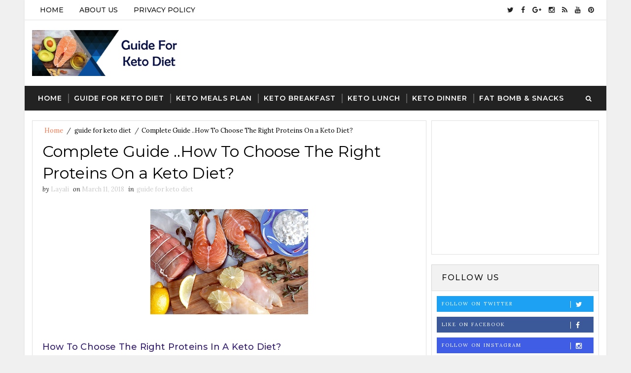

--- FILE ---
content_type: text/html; charset=utf-8
request_url: https://www.google.com/recaptcha/api2/aframe
body_size: 265
content:
<!DOCTYPE HTML><html><head><meta http-equiv="content-type" content="text/html; charset=UTF-8"></head><body><script nonce="OXsuj1uEi4RnuQtoD3wneQ">/** Anti-fraud and anti-abuse applications only. See google.com/recaptcha */ try{var clients={'sodar':'https://pagead2.googlesyndication.com/pagead/sodar?'};window.addEventListener("message",function(a){try{if(a.source===window.parent){var b=JSON.parse(a.data);var c=clients[b['id']];if(c){var d=document.createElement('img');d.src=c+b['params']+'&rc='+(localStorage.getItem("rc::a")?sessionStorage.getItem("rc::b"):"");window.document.body.appendChild(d);sessionStorage.setItem("rc::e",parseInt(sessionStorage.getItem("rc::e")||0)+1);localStorage.setItem("rc::h",'1769809994442');}}}catch(b){}});window.parent.postMessage("_grecaptcha_ready", "*");}catch(b){}</script></body></html>

--- FILE ---
content_type: text/javascript; charset=UTF-8
request_url: https://www.guideforketodiet.com/feeds/posts/default?alt=json-in-script&max-results=4&callback=jQuery111008474186412653364_1769809990566&_=1769809990567
body_size: 14487
content:
// API callback
jQuery111008474186412653364_1769809990566({"version":"1.0","encoding":"UTF-8","feed":{"xmlns":"http://www.w3.org/2005/Atom","xmlns$openSearch":"http://a9.com/-/spec/opensearchrss/1.0/","xmlns$blogger":"http://schemas.google.com/blogger/2008","xmlns$georss":"http://www.georss.org/georss","xmlns$gd":"http://schemas.google.com/g/2005","xmlns$thr":"http://purl.org/syndication/thread/1.0","id":{"$t":"tag:blogger.com,1999:blog-2371329457819937386"},"updated":{"$t":"2026-01-24T02:27:11.070-08:00"},"category":[{"term":"keto lunch"},{"term":"keto Breakfast"},{"term":"keto dinner"},{"term":"fat bombs snacks ans desserts keto"},{"term":"guide for keto diet"},{"term":"Keto meal Plan"}],"title":{"type":"text","$t":"guide for keto diet"},"subtitle":{"type":"html","$t":"A well detailed guide to the keto diet and low carb high fats diets for beginners.\nAnd friendy recipes keto, as well as simple daily menus\n\n"},"link":[{"rel":"http://schemas.google.com/g/2005#feed","type":"application/atom+xml","href":"https:\/\/www.guideforketodiet.com\/feeds\/posts\/default"},{"rel":"self","type":"application/atom+xml","href":"https:\/\/www.blogger.com\/feeds\/2371329457819937386\/posts\/default?alt=json-in-script\u0026max-results=4"},{"rel":"alternate","type":"text/html","href":"https:\/\/www.guideforketodiet.com\/"},{"rel":"hub","href":"http://pubsubhubbub.appspot.com/"},{"rel":"next","type":"application/atom+xml","href":"https:\/\/www.blogger.com\/feeds\/2371329457819937386\/posts\/default?alt=json-in-script\u0026start-index=5\u0026max-results=4"}],"author":[{"name":{"$t":"Layali"},"uri":{"$t":"http:\/\/www.blogger.com\/profile\/12059128156060548498"},"email":{"$t":"noreply@blogger.com"},"gd$image":{"rel":"http://schemas.google.com/g/2005#thumbnail","width":"32","height":"32","src":"\/\/blogger.googleusercontent.com\/img\/b\/R29vZ2xl\/AVvXsEjCEutaOmaPV5M5-j_TSThD1_MAqwTqtwHA8FJqcGf5fUZEVbTUVuXFXnUjByNRxcgy7gfuV_WztMqT5uCor8MBaPd_c5YyVqNq_y5IpQ7LENTT_UBpzNx37AwmxKKJfJ0\/s220\/Chef-Meryam-Ettahiri.jpeg"}}],"generator":{"version":"7.00","uri":"http://www.blogger.com","$t":"Blogger"},"openSearch$totalResults":{"$t":"202"},"openSearch$startIndex":{"$t":"1"},"openSearch$itemsPerPage":{"$t":"4"},"entry":[{"id":{"$t":"tag:blogger.com,1999:blog-2371329457819937386.post-2422538165111856604"},"published":{"$t":"2019-06-30T16:04:00.000-07:00"},"updated":{"$t":"2020-02-27T13:31:03.157-08:00"},"category":[{"scheme":"http://www.blogger.com/atom/ns#","term":"guide for keto diet"}],"title":{"type":"text","$t":"Intermittent Fasting; What Does It Mean?"},"content":{"type":"html","$t":"\u003Cdiv dir=\"ltr\" style=\"text-align: left;\" trbidi=\"on\"\u003E\n\u003Cdiv class=\"separator\" style=\"clear: both; text-align: center;\"\u003E\n\u003Ca href=\"https:\/\/blogger.googleusercontent.com\/img\/b\/R29vZ2xl\/AVvXsEijmew_1zqM6cBIhWF82lCF91HbC8Ui7hr1CxRB0lGwXMG_HRZcwoMvs7YCUkqvK8_Ffuvz4f8dpcVuCO0Fak4sOoaZTr8UrI7UtxKSWJGEb_p1hxVDHHmsWqx5IYg5Gj7aIIz1NRHbHaRD\/s1600\/40897096552_c1926209c5_b.jpg\" imageanchor=\"1\" style=\"margin-left: 1em; margin-right: 1em;\"\u003E\u003Cimg border=\"0\" data-original-height=\"520\" data-original-width=\"660\" height=\"315\" src=\"https:\/\/blogger.googleusercontent.com\/img\/b\/R29vZ2xl\/AVvXsEijmew_1zqM6cBIhWF82lCF91HbC8Ui7hr1CxRB0lGwXMG_HRZcwoMvs7YCUkqvK8_Ffuvz4f8dpcVuCO0Fak4sOoaZTr8UrI7UtxKSWJGEb_p1hxVDHHmsWqx5IYg5Gj7aIIz1NRHbHaRD\/s400\/40897096552_c1926209c5_b.jpg\" width=\"400\" \/\u003E\u003C\/a\u003E\u003C\/div\u003E\n\u003Ch2 style=\"text-align: left;\"\u003E\n\u003Cspan style=\"color: purple; font-size: large;\"\u003E\u003Cbr \/\u003E\u003C\/span\u003E\u003C\/h2\u003E\n\u003Ch2 style=\"text-align: left;\"\u003E\n\u003Cspan style=\"color: purple; font-size: large;\"\u003EINTERMITTENT FASTING: WHAT DOES IT MEAN?\u003C\/span\u003E\u003C\/h2\u003E\n\u003Cspan style=\"font-size: large;\"\u003EWhen you say the phrase “Today I will fast,” what is the first thing that comes to mind? Let me guess—is it “But I don’t want to starve”? You’re not alone in this common misconception, so let’s break it down and make it easier to digest (pun very much intended!).\u003C\/span\u003E\u003Cbr \/\u003E\n\u003Cspan style=\"font-size: large;\"\u003E\u003Cbr \/\u003E\u003C\/span\u003E\n\u003Cbr \/\u003E\n\u003Ch3 style=\"text-align: left;\"\u003E\n\u003Cspan style=\"color: #351c75; font-size: large;\"\u003EFasting vs. Starvation\u003C\/span\u003E\u003C\/h3\u003E\n\u003Cspan style=\"font-size: large;\"\u003EFasting is a conscious choice. What sets fasting apart from starvation is that it’s a decision you make to intentionally not eat. The length of time you choose to fast and the purpose for fasting (be it for religious reasons, weight loss, or a detox) are not forced upon you. Fasting is done at will. Done properly, fasting can have positive effects on our overall health.\u003C\/span\u003E\u003Cbr \/\u003E\n\u003Cspan style=\"font-size: large;\"\u003E\u003Cbr \/\u003E\u003C\/span\u003E\n\u003Cspan style=\"font-size: large;\"\u003E\u003Cbr \/\u003E\u003C\/span\u003E\n\u003Cspan style=\"font-size: large;\"\u003EStarvation is brought upon people unwillingly by a set of circumstances out of their control, famine, poverty, and war being just a few reasons for such a catastrophic situation. Starvation is a severe deficiency in calories that can lead to organ damage and eventually death. No one chooses to starve.\u003C\/span\u003E\u003Cbr \/\u003E\n\u003Cspan style=\"font-size: large;\"\u003EOnce I thought about not eating from this perspective, it made perfect sense, and it was so much easier to wrap my head around the idea. Yes, at first I was skeptical about fasting too.\u003C\/span\u003E\u003Cbr \/\u003E\n\u003Cspan style=\"font-size: large;\"\u003E\u003Cbr \/\u003E\u003C\/span\u003E\n\u003Cspan style=\"font-size: large;\"\u003E\u003Cbr \/\u003E\u003C\/span\u003E\n\u003Cspan style=\"font-size: large;\"\u003EBefore I understood that there is a difference between fasting and starving, my first reaction to the idea of not eating was always “Why would anyone choose to starve?” The reality is, anyone who decides to fast is only choosing not to eat for a predetermined period of time. Even peaceful protests that use fasting as a means to an end have a defined goal for fasting.\u003C\/span\u003E\u003Cbr \/\u003E\n\u003Cspan style=\"font-size: large;\"\u003E\u003Cscript async=\"\" src=\"\/\/pagead2.googlesyndication.com\/pagead\/js\/adsbygoogle.js\"\u003E\u003C\/script\u003E\n\u003Cins class=\"adsbygoogle\" data-ad-client=\"ca-pub-5290983248901787\" data-ad-format=\"fluid\" data-ad-layout=\"in-article\" data-ad-slot=\"6037765679\" style=\"display: block; text-align: center;\"\u003E\u003C\/ins\u003E\n\u003Cscript\u003E\n     (adsbygoogle = window.adsbygoogle || []).push({});\n\u003C\/script\u003E\u003C\/span\u003E\u003Cbr \/\u003E\n\u003Ch3 style=\"text-align: left;\"\u003E\n\u003Cspan style=\"color: #351c75; font-size: large;\"\u003EWill You Feel Hungry While Fasting?\u003C\/span\u003E\u003C\/h3\u003E\n\u003Cspan style=\"font-size: large;\"\u003ETo answer that, let’s put the question in perspective. The truth is, we all fast once a day. We often eat our last meal a few hours before going to sleep, and except for nursing newborns, I can’t think of anyone who eats the moment they wake. Even if you average only six hours of sleep a night, it’s likely you’re already fasting ten hours a day. Now let’s add the idea of intermittent to the mix.\u003C\/span\u003E\u003Cbr \/\u003E\n\u003Cspan style=\"font-size: large;\"\u003E\u003Cbr \/\u003E\u003C\/span\u003E\n\u003Cspan style=\"font-size: large;\"\u003E\u003Cbr \/\u003E\u003C\/span\u003E\n\u003Cspan style=\"font-size: large;\"\u003E“Intermittent” means something that is not continuous. When applying that to the idea of fasting, it means you’re lengthening the time when you don’t eat between meals (the word “breakfast” means just that, breaking the fast).\u003C\/span\u003E\u003Cbr \/\u003E\n\u003Cspan style=\"font-size: large;\"\u003ESince our bodies are already accustomed to fasting once a day, the bigger issue is mind over matter. Let’s get back to the question of whether you will feel hungry. The first week may be an adjustment as you get used to the extended period of time in your new fasting goal. To help you adjust, the 4-Week Intermittent Keto Plan here builds the fasting part of your day into your sleeping hours. It’s quite possible your body will start to feel hungry around whatever time you’re currently used to eating breakfast if it’s before noon, but you will adjust within a few days.\u003C\/span\u003E\u003Cbr \/\u003E\n\u003Cspan style=\"font-size: large;\"\u003E\u003Cbr \/\u003E\u003C\/span\u003E\n\u003Cspan style=\"font-size: large;\"\u003E\u003Cbr \/\u003E\u003C\/span\u003E\n\u003Cspan style=\"font-size: large;\"\u003EIn anticipation of the change you’re about to make, try pushing back your first meal of the day by thirty minutes every day for a week before starting the 4-Week Plan. This way, when you begin the schedule laid out here, you’ll need to adjust your timing of your final meal of the day only once you begin week two of the plan for the Meals from Noon to 6 p.m. Only schedule.\u003C\/span\u003E\u003Cbr \/\u003E\n\u003Cspan style=\"font-size: large;\"\u003E\u003Cscript async=\"\" src=\"\/\/pagead2.googlesyndication.com\/pagead\/js\/adsbygoogle.js\"\u003E\u003C\/script\u003E\n\u003Cins class=\"adsbygoogle\" data-ad-client=\"ca-pub-5290983248901787\" data-ad-format=\"fluid\" data-ad-layout=\"in-article\" data-ad-slot=\"6037765679\" style=\"display: block; text-align: center;\"\u003E\u003C\/ins\u003E\n\u003Cscript\u003E\n     (adsbygoogle = window.adsbygoogle || []).push({});\n\u003C\/script\u003E\u003C\/span\u003E\u003Cbr \/\u003E\n\u003Ch3 style=\"text-align: left;\"\u003E\n\u003Cspan style=\"color: #351c75; font-size: large;\"\u003EWhy Choose Intermittent Fasting?\u003C\/span\u003E\u003C\/h3\u003E\n\u003Cspan style=\"font-size: large;\"\u003ENow that we’ve cleared up what it really means to fast, and you realize it’s a conscious choice not to eat for a period of time, you might be still be wondering, why bother? The main reason that intermittent fasting (commonly referred to as IF) has taken the diet world by storm is its ability to promote weight loss. Metabolism is often categorized as one function of the human body. In reality, metabolism involves two essential reactions: catabolism and anabolism.\u003C\/span\u003E\u003Cbr \/\u003E\n\u003Cspan style=\"font-size: large;\"\u003E\u003Cbr \/\u003E\u003C\/span\u003E\n\u003Cspan style=\"font-size: large;\"\u003E\u003Cbr \/\u003E\u003C\/span\u003E\n\u003Cspan style=\"font-size: large;\"\u003ECatabolism is the part of metabolism wherein our bodies break down the food we consume. During catabolism, complex molecules are broken down into smaller units that release energy. Anabolism then uses that energy to begin the process of rebuilding and repairing our bodies, growing new cells, and maintaining tissues. Technically speaking, catabolism and anabolism happen simultaneously, but the rate at which they occur is different. A traditional eating schedule, where we spend the majority of our day eating, means our bodies have less time to spend in the second, or anabolic, phase of metabolism. It’s a little confusing, perhaps, because the processes are interdependent, but remember that the rates at which they occur differ. The important takeaway here is that fasting for an elongated period allows for maximum efficiency in the metabolic processes.\u003C\/span\u003E\u003Cbr \/\u003E\n\u003Cspan style=\"font-size: large;\"\u003E\u003Cbr \/\u003E\u003C\/span\u003E\n\u003Cspan style=\"font-size: large;\"\u003E\u003Cbr \/\u003E\u003C\/span\u003E\n\u003Cspan style=\"font-size: large;\"\u003EAnother amazing side effect of fasting, even for an intermittent period as outlined in this book, is a resurgence in mental acuity. Numerous studies show that contrary to popular belief, fasting makes you more aware and focused, not tired or light-headed. Many point to evolution and our ability to survive as a species: long before food preservation was possible, mental awareness was necessary at all times so that we could live from day to day, regardless of how plentiful food resources may have been.\u003C\/span\u003E\u003Cbr \/\u003E\n\u003Cspan style=\"font-size: large;\"\u003E\u003Cbr \/\u003E\u003C\/span\u003E\n\u003Cspan style=\"font-size: large;\"\u003E\u003Cbr \/\u003E\u003C\/span\u003E\n\u003Cspan style=\"font-size: large;\"\u003EScientific research points toward neurogenesis, the growth and development of nerve tissue in the brain, kicking into high gear during periods of fasting.\u003C\/span\u003E\u003Cbr \/\u003E\n\u003Cspan style=\"font-size: large;\"\u003EAll roads lead toward one exceptionally important conclusion when it comes to fasting: it allows your body time to do more of the behind-the-scenes work necessary. The longer you extend the window between eating your last meal of one day and consuming the first meal of the following one, the more time your body must focus on cellular regeneration and tissue repair at all levels.\u003C\/span\u003E\u003Cbr \/\u003E\n\u003Cspan style=\"font-size: large;\"\u003E\u003Cscript async=\"\" src=\"\/\/pagead2.googlesyndication.com\/pagead\/js\/adsbygoogle.js\"\u003E\u003C\/script\u003E\n\u003Cins class=\"adsbygoogle\" data-ad-client=\"ca-pub-5290983248901787\" data-ad-format=\"fluid\" data-ad-layout=\"in-article\" data-ad-slot=\"6037765679\" style=\"display: block; text-align: center;\"\u003E\u003C\/ins\u003E\n\u003Cscript\u003E\n     (adsbygoogle = window.adsbygoogle || []).push({});\n\u003C\/script\u003E\u003C\/span\u003E\u003Cbr \/\u003E\n\u003Ch3 style=\"text-align: left;\"\u003E\n\u003Cspan style=\"color: #351c75; font-size: large;\"\u003EAre Liquids Allowed When Fasting?\u003C\/span\u003E\u003C\/h3\u003E\n\u003Cspan style=\"font-size: large;\"\u003EThere’s one last important detail to note about intermittent fasting. Unlike religious fasting, which generally restricts consuming any food or liquids during the fast period, IF allows you to consume certain liquids. Technically speaking, the moment you consume anything with calories, a fast is broken. Looking at it through the lens of using intermittent fasting for its weight-loss benefits means we can apply different rules.\u003C\/span\u003E\u003Cbr \/\u003E\n\u003Cspan style=\"font-size: large;\"\u003E\u003Cbr \/\u003E\u003C\/span\u003E\n\u003Cspan style=\"font-size: large;\"\u003E\u003Cbr \/\u003E\u003C\/span\u003E\n\u003Cspan style=\"font-size: large;\"\u003EBone broth (here) is recommended to replenish vitamins and minerals, and to maintain sodium levels. Coffee and tea are allowed, preferably without any added milk or cream, and with absolutely no sweeteners. There are two schools of thought on adding dairy to your coffee or tea. Provided it’s only a high-fat addition, such as coconut oil or butter to make bulletproof coffee (here), many keto advocates think it’s fine, since it doesn’t disrupt ketosis. Adding MCT (medium-chain triglyceride)\u003C\/span\u003E\u003Cbr \/\u003E\n\u003Cspan style=\"font-size: large;\"\u003E\u003Cbr \/\u003E\u003C\/span\u003E\n\u003Cspan style=\"font-size: large;\"\u003Eoil is believed to boost energy levels and leave you feeling sated as well. Purists adhere to plain coffee or tea. You should do what works best for you, provided it doesn’t kick you out of ketosis (for ways to test for this, see here).\u003C\/span\u003E\u003Cbr \/\u003E\n\u003Cspan style=\"font-size: large;\"\u003ELet’s not forget water, as staying well hydrated is essential to any healthy lifestyle choices. Caffeine can be especially depleting, so make sure to balance coffee consumption with water intake too.\u003C\/span\u003E\u003Cbr \/\u003E\n\u003Cspan style=\"font-size: large;\"\u003E\u003Cbr \/\u003E\u003C\/span\u003E\n\u003Cbr \/\u003E\n\u003Ch1 class=\"post-title entry-title\" itemprop=\"name headline\" style=\"background-color: white; color: #2c3e50; font-family: montserrat, sans-serif; font-weight: 400; line-height: 44px; margin: 0px; outline: 0px; padding: 0px; position: relative; transition: all 0.3s ease 0s;\"\u003E\n\u003Cdiv dir=\"ltr\" style=\"color: black; font-family: \u0026quot;Times New Roman\u0026quot;; font-size: medium;\"\u003E\n\u003Cspan style=\"font-size: x-large;\"\u003E\u003Ca href=\"https:\/\/www.guideforketodiet.com\/2018\/11\/a-keto-helper-free-28-day-meal-plan.html\"\u003EGet it FREE your 28 Day Keto Meal Plan challenge !!\u003C\/a\u003E\u003C\/span\u003E\u003C\/div\u003E\n\u003Cdiv\u003E\n\u003Cbr \/\u003E\u003C\/div\u003E\n\u003Cdiv dir=\"ltr\" style=\"color: black; font-family: \u0026quot;Times New Roman\u0026quot;; font-size: medium;\"\u003E\n\u003C\/div\u003E\n\u003C\/h1\u003E\n\u003Cdiv style=\"background-color: white; color: #2e2e2e; font-family: Lora; font-size: 14px; margin: 0px; outline: 0px; padding: 0px; transition: all 0.3s ease 0s; user-select: auto !important;\"\u003E\n\u003Cscript async=\"\" src=\"\/\/z-na.amazon-adsystem.com\/widgets\/onejs?MarketPlace=US\u0026amp;adInstanceId=bd5e5474-6cf9-41e7-8eff-123e5cc62ea7\"\u003E\u003C\/script\u003E\n\u003C\/div\u003E\n\u003C\/div\u003E\n"},"link":[{"rel":"replies","type":"application/atom+xml","href":"https:\/\/www.guideforketodiet.com\/feeds\/2422538165111856604\/comments\/default","title":"Post Comments"},{"rel":"replies","type":"text/html","href":"https:\/\/www.guideforketodiet.com\/2019\/06\/intermittent-fasting-what-does-it-mean.html#comment-form","title":"0 Comments"},{"rel":"edit","type":"application/atom+xml","href":"https:\/\/www.blogger.com\/feeds\/2371329457819937386\/posts\/default\/2422538165111856604"},{"rel":"self","type":"application/atom+xml","href":"https:\/\/www.blogger.com\/feeds\/2371329457819937386\/posts\/default\/2422538165111856604"},{"rel":"alternate","type":"text/html","href":"https:\/\/www.guideforketodiet.com\/2019\/06\/intermittent-fasting-what-does-it-mean.html","title":"Intermittent Fasting; What Does It Mean?"}],"author":[{"name":{"$t":"Layali"},"uri":{"$t":"http:\/\/www.blogger.com\/profile\/12059128156060548498"},"email":{"$t":"noreply@blogger.com"},"gd$image":{"rel":"http://schemas.google.com/g/2005#thumbnail","width":"32","height":"32","src":"\/\/blogger.googleusercontent.com\/img\/b\/R29vZ2xl\/AVvXsEjCEutaOmaPV5M5-j_TSThD1_MAqwTqtwHA8FJqcGf5fUZEVbTUVuXFXnUjByNRxcgy7gfuV_WztMqT5uCor8MBaPd_c5YyVqNq_y5IpQ7LENTT_UBpzNx37AwmxKKJfJ0\/s220\/Chef-Meryam-Ettahiri.jpeg"}}],"media$thumbnail":{"xmlns$media":"http://search.yahoo.com/mrss/","url":"https:\/\/blogger.googleusercontent.com\/img\/b\/R29vZ2xl\/AVvXsEijmew_1zqM6cBIhWF82lCF91HbC8Ui7hr1CxRB0lGwXMG_HRZcwoMvs7YCUkqvK8_Ffuvz4f8dpcVuCO0Fak4sOoaZTr8UrI7UtxKSWJGEb_p1hxVDHHmsWqx5IYg5Gj7aIIz1NRHbHaRD\/s72-c\/40897096552_c1926209c5_b.jpg","height":"72","width":"72"},"thr$total":{"$t":"0"}},{"id":{"$t":"tag:blogger.com,1999:blog-2371329457819937386.post-199546395949353088"},"published":{"$t":"2019-06-26T08:42:00.000-07:00"},"updated":{"$t":"2020-02-27T13:28:50.133-08:00"},"category":[{"scheme":"http://www.blogger.com/atom/ns#","term":"guide for keto diet"}],"title":{"type":"text","$t":"Know What Foods To Enjoy \u0026 What Foods To Avoid On Keto Diet "},"content":{"type":"html","$t":"\u003Cdiv dir=\"ltr\" style=\"text-align: left;\" trbidi=\"on\"\u003E\n\u003Cdiv class=\"separator\" style=\"clear: both; text-align: center;\"\u003E\n\u003Ca href=\"https:\/\/blogger.googleusercontent.com\/img\/b\/R29vZ2xl\/AVvXsEibcgbdUg_tXQhI3VkQepQqiNYt4WImHokIOcLELcwxs52c3819Qy6S6hL-9AM7dlrc7ybz4MZr8HH_J1g2KSk8xWXM_qdINmCy8LEqDZzyaVn1FpnGGowKDwwD-Pcf35iSLtBXy8mYjyiR\/s1600\/36762856151_ffdb6fdb6d_b.jpg\" imageanchor=\"1\" style=\"margin-left: 1em; margin-right: 1em;\"\u003E\u003Cimg border=\"0\" data-original-height=\"512\" data-original-width=\"1024\" height=\"200\" src=\"https:\/\/blogger.googleusercontent.com\/img\/b\/R29vZ2xl\/AVvXsEibcgbdUg_tXQhI3VkQepQqiNYt4WImHokIOcLELcwxs52c3819Qy6S6hL-9AM7dlrc7ybz4MZr8HH_J1g2KSk8xWXM_qdINmCy8LEqDZzyaVn1FpnGGowKDwwD-Pcf35iSLtBXy8mYjyiR\/s400\/36762856151_ffdb6fdb6d_b.jpg\" width=\"400\" \/\u003E\u003C\/a\u003E\u003C\/div\u003E\n\u003Ch2 style=\"text-align: left;\"\u003E\n\u003Cspan style=\"color: purple; font-family: inherit; font-size: large;\"\u003E\u003Cbr \/\u003E\u003C\/span\u003E\u003C\/h2\u003E\n\u003Ch2 style=\"text-align: left;\"\u003E\n\u003Cspan style=\"color: purple; font-family: inherit; font-size: large;\"\u003EKnow What Foods To Enjoy \u0026amp; What Foods To Avoid On Keto Diet\u0026nbsp;\u003C\/span\u003E\u003C\/h2\u003E\n\u003Cspan style=\"font-family: inherit; font-size: large;\"\u003E\u003Cbr \/\u003E\u003C\/span\u003E\n\u003Cspan style=\"font-family: inherit; font-size: large;\"\u003EIt’s so easy to think about what you can’t eat on keto, but it’s much more fun to focus on all the things you can enjoy. Here’s a chart you can reference when you’re in need of some inspiration.\u003C\/span\u003E\u003Cbr \/\u003E\n\u003Cspan style=\"font-family: inherit; font-size: large;\"\u003E\u003C\/span\u003E\u003Cbr \/\u003E\n\u003Ch3 style=\"text-align: left;\"\u003E\n\u003Cspan style=\"font-family: inherit; font-size: large;\"\u003EKETO CHEAT SHEET\u003C\/span\u003E\u003C\/h3\u003E\n\u003Cspan style=\"font-family: inherit; font-size: large;\"\u003E\u003Cbr \/\u003E\u003C\/span\u003E\n\u003Cspan style=\"font-family: inherit; font-size: large;\"\u003E\u003Cb\u003EEat:\u003C\/b\u003E Zoodles, spaghetti squash and shirataki noodles\u003C\/span\u003E\u003Cbr \/\u003E\n\u003Cspan style=\"font-family: inherit; font-size: large;\"\u003E\u003Cb\u003EAvoid:\u003C\/b\u003E Pasta\u003C\/span\u003E\u003Cbr \/\u003E\n\u003Cspan style=\"font-family: inherit; font-size: large;\"\u003E\u003Cbr \/\u003E\u003C\/span\u003E\n\u003Cspan style=\"font-family: inherit; font-size: large;\"\u003E\u003Cb\u003EEat:\u003C\/b\u003E Use almond flour, unsweetened coconut flakes and pork cracklings\u003C\/span\u003E\u003Cbr \/\u003E\n\u003Cspan style=\"font-family: inherit; font-size: large;\"\u003E\u003Cb\u003EAvoid:\u003C\/b\u003E Bread crumbs\u003C\/span\u003E\u003Cbr \/\u003E\n\u003Cspan style=\"font-family: inherit; font-size: large;\"\u003E\u003Cbr \/\u003E\u003C\/span\u003E\n\u003Cspan style=\"font-family: inherit; font-size: large;\"\u003E\u003Cb\u003EEat: \u003C\/b\u003ECauliflower rice, shirataki rice\u003C\/span\u003E\u003Cbr \/\u003E\n\u003Cspan style=\"font-family: inherit; font-size: large;\"\u003E\u003Cb\u003EAvoid:\u003C\/b\u003E Rice, couscous\u003C\/span\u003E\u003Cbr \/\u003E\n\u003Cspan style=\"font-family: inherit; font-size: large;\"\u003E\u003Cbr \/\u003E\u003C\/span\u003E\n\u003Cspan style=\"font-family: inherit; font-size: large;\"\u003E\u003Cb\u003EEat: \u003C\/b\u003EHeavy cream and cheeses (mozzarella, cheddar)\u003C\/span\u003E\u003Cbr \/\u003E\n\u003Cspan style=\"font-family: inherit; font-size: large;\"\u003E\u003Cb\u003EAvoid:\u003C\/b\u003E Milk\u003C\/span\u003E\u003Cbr \/\u003E\n\u003Cspan style=\"font-family: inherit; font-size: large;\"\u003E\u003C\/span\u003E\u003Cbr \/\u003E\n\u003Cspan style=\"font-family: inherit; font-size: large;\"\u003E\u003Cbr \/\u003E\u003C\/span\u003E\n\u003Cspan style=\"font-family: inherit; font-size: large;\"\u003E\u003Cb\u003EEat:\u003C\/b\u003E Low-carb tortillas and keto bread (\u003Ca href=\"https:\/\/www.guideforketodiet.com\/2018\/03\/the-best-delicious-keto-bread-with.html\"\u003Ehere\u003C\/a\u003E)\u003C\/span\u003E\u003Cbr \/\u003E\n\u003Cspan style=\"font-family: inherit; font-size: large;\"\u003E\u003Cb\u003EAvoid:\u003C\/b\u003E Bread, wraps, tortillas\u003C\/span\u003E\u003Cbr \/\u003E\n\u003Cspan style=\"font-family: inherit; font-size: large;\"\u003E\u003Cbr \/\u003E\u003C\/span\u003E\n\u003Cspan style=\"font-family: inherit; font-size: large;\"\u003E\u003Cb\u003EEat:\u003C\/b\u003E Puréed cauliflower\u003C\/span\u003E\u003Cbr \/\u003E\n\u003Cspan style=\"font-family: inherit; font-size: large;\"\u003E\u003Cb\u003EAvoid:\u003C\/b\u003E Mashed potatoes\u003C\/span\u003E\u003Cbr \/\u003E\n\u003Cspan style=\"font-family: inherit; font-size: large;\"\u003E\u003Cbr \/\u003E\u003C\/span\u003E\n\u003Cspan style=\"font-family: inherit; font-size: large;\"\u003E\u003Cb\u003EEat: \u003C\/b\u003EZucchini fries\u003C\/span\u003E\u003Cbr \/\u003E\n\u003Cspan style=\"font-family: inherit; font-size: large;\"\u003E\u003Cb\u003EAvoid:\u003C\/b\u003E French fries and sweet potato fries\u003C\/span\u003E\u003Cbr \/\u003E\n\u003Cspan style=\"font-family: inherit; font-size: large;\"\u003E\u003Cbr \/\u003E\u003C\/span\u003E\n\u003Cspan style=\"font-family: inherit; font-size: large;\"\u003E\u003Cb\u003EEat:\u003C\/b\u003E Berries; use lemons and limes for flavor\u003C\/span\u003E\u003Cbr \/\u003E\n\u003Cspan style=\"font-family: inherit; font-size: large;\"\u003E\u003Cb\u003EAvoid\u003C\/b\u003E: Sweet citrus (oranges, grapefruit, clementines), tropical fruits (bananas, mango, pineapple), all dried fruits\u003C\/span\u003E\u003Cbr \/\u003E\n\u003Cspan style=\"font-family: inherit; font-size: large;\"\u003E\u003C\/span\u003E\n\u003Cspan style=\"font-family: inherit; font-size: large;\"\u003E\u003Cb\u003EEat:\u003C\/b\u003E Meat, poultry, seafood, eggs\u003C\/span\u003E\u003Cbr \/\u003E\n\u003Cspan style=\"font-family: inherit; font-size: large;\"\u003E\u003Cb\u003EAvoid: \u003C\/b\u003EBeans, tofu\u003C\/span\u003E\u003Cbr \/\u003E\n\u003Cspan style=\"font-family: inherit; font-size: large;\"\u003E\u003Cbr \/\u003E\u003C\/span\u003E\n\u003Cspan style=\"font-family: inherit; font-size: large;\"\u003E\u003Cb\u003EEat:\u003C\/b\u003E Stevia, monk fruit\u003C\/span\u003E\u003Cbr \/\u003E\n\u003Cspan style=\"font-family: inherit; font-size: large;\"\u003E\u003Cb\u003EAvoid:\u003C\/b\u003E Sweeteners (honey, maple syrup, sugar)\u003C\/span\u003E\u003Cbr \/\u003E\n\u003Cspan style=\"font-family: inherit; font-size: large;\"\u003E\u003Cbr \/\u003E\u003C\/span\u003E\n\u003Cspan style=\"font-family: inherit; font-size: large;\"\u003E\u003Cb\u003EEat: \u003C\/b\u003EOlive oil, coconut oil, avocado oil, butter, ghee, sesame oil (in small quantities)\u003C\/span\u003E\u003Cbr \/\u003E\n\u003Cspan style=\"font-family: inherit; font-size: large;\"\u003E\u003Cb\u003EAvoid:\u003C\/b\u003E Sunflower, grapeseed, canola, peanut, safflower oils, margarine, vegetable shortening\u003C\/span\u003E\u003Cbr \/\u003E\n\u003Cspan style=\"font-family: inherit; font-size: large;\"\u003E\u003C\/span\u003E\u003Cbr \/\u003E\n\u003Cspan style=\"font-family: inherit; font-size: large;\"\u003E\u003Cbr \/\u003E\u003C\/span\u003E\n\u003Cspan style=\"font-family: inherit; font-size: large;\"\u003E\u003Cb\u003EEat:\u003C\/b\u003E Parmesan Crisps (\u003Ca href=\"https:\/\/amzn.to\/2XykRA9\" rel=\"nofollow\"\u003Ehere\u003C\/a\u003E)\u003C\/span\u003E\u003Cbr \/\u003E\n\u003Cspan style=\"font-family: inherit; font-size: large;\"\u003E\u003Cb\u003EAvoid: \u003C\/b\u003EChips and sweet\/salty snacks\u003C\/span\u003E\u003Cbr \/\u003E\n\u003Cspan style=\"font-family: inherit; font-size: large;\"\u003E\u003Cbr \/\u003E\u003C\/span\u003E\n\u003Cspan style=\"font-family: inherit; font-size: large;\"\u003E\u003Cb\u003EEat:\u003C\/b\u003E Water (key for staying hydrated), coffee, tea\u003C\/span\u003E\u003Cbr \/\u003E\n\u003Cspan style=\"font-family: inherit; font-size: large;\"\u003E\u003Cb\u003EAvoid: \u003C\/b\u003ESugary drinks (soda, juices), alcohol\u003C\/span\u003E\u003Cbr \/\u003E\n\u003Cspan style=\"font-family: inherit; font-size: large;\"\u003E\u003C\/span\u003E\n\u003Cspan style=\"font-family: inherit; font-size: large;\"\u003E\u003Cbr \/\u003E\u003C\/span\u003E\u003Cspan style=\"font-family: inherit; font-size: large;\"\u003E\u003Cscript async=\"\" src=\"\/\/pagead2.googlesyndication.com\/pagead\/js\/adsbygoogle.js\"\u003E\u003C\/script\u003E\n\u003Cins class=\"adsbygoogle\" data-ad-client=\"ca-pub-5290983248901787\" data-ad-format=\"fluid\" data-ad-layout=\"in-article\" data-ad-slot=\"6037765679\" style=\"display: block; text-align: center;\"\u003E\u003C\/ins\u003E\n\u003Cscript\u003E\n     (adsbygoogle = window.adsbygoogle || []).push({});\n\u003C\/script\u003E\u003C\/span\u003E\u003Cbr \/\u003E\n\u003Ch3 style=\"font-variant-east-asian: normal; font-variant-numeric: normal; line-height: 24.24px; margin-bottom: 12.12px; margin-top: 40.4px; orphans: 1; text-align: left;\"\u003E\n\u003Cspan style=\"color: #351c75; font-family: inherit; font-size: large;\"\u003EThe Keto Kitchen\u003C\/span\u003E\u003C\/h3\u003E\n\u003Cspan style=\"font-variant-east-asian: normal; font-variant-numeric: normal; orphans: 1; text-align: justify;\"\u003E\u003Cspan style=\"font-family: inherit; font-size: large;\"\u003E\n\u003C\/span\u003E\u003C\/span\u003E\u003Cspan style=\"orphans: 1; text-align: justify;\"\u003E\u003Cspan style=\"font-family: inherit; font-size: large;\"\u003ELeading up to starting\u0026nbsp; keto, it’s important to make sure your pantry aligns with your new eating goals. Those new goals might also be at odds with the rest of the members in your household, be they family or roommates. If so, clearing out all the carb-laden foods, sugary snacks, and processed foods might not be a possibility. In that case, it’ll be an exercise in self-control for you, especially during the first week or two, when cravings might be tricky to manage. Don’t fret. You can still claim an area of the kitchen and set up a keto-friendly zone to make sticking to the plan easier.\u0026nbsp;\u003C\/span\u003E\u003C\/span\u003E\u003Cbr \/\u003E\n\u003Cspan style=\"orphans: 1; text-align: justify;\"\u003E\u003Cspan style=\"font-family: inherit; font-size: large;\"\u003E\u003C\/span\u003E\u003C\/span\u003E\u003Cbr \/\u003E\n\u003Cspan style=\"orphans: 1; text-align: justify;\"\u003E\u003Cspan style=\"font-family: inherit; font-size: large;\"\u003E\u003Cbr \/\u003E\u003C\/span\u003E\u003C\/span\u003E\n\u003Cspan style=\"font-family: inherit; font-size: large;\"\u003E\u003Cspan style=\"orphans: 1; text-align: justify;\"\u003EAnd by all means, if you live on your own, or if your partner\/family is doing this with you,\u003C\/span\u003E\u0026nbsp;\u003Cspan style=\"orphans: 1; text-align: justify;\"\u003Ego full throttle and use an out-with-the-old, in-with-the-new approach. Instead of discarding unwanted items, donate them to a local food pantry (check expiration dates first), or give them to your neighbors.\u003C\/span\u003E\u003C\/span\u003E\u003Cbr \/\u003E\n\u003Cspan style=\"orphans: 1; text-align: justify; text-indent: 26.66px;\"\u003E\u003Cspan style=\"font-family: inherit; font-size: large;\"\u003EOnce you’ve got a clean slate, it’s time to start filling the pantry with all the foods you can enjoy. Here are staple ingredients you’ll want to add to your first shopping list.\u003C\/span\u003E\u003C\/span\u003E\u003Cbr \/\u003E\n\u003Cspan style=\"orphans: 1; text-align: justify; text-indent: 26.66px;\"\u003E\u003Cspan style=\"font-family: inherit; font-size: large;\"\u003E\u003C\/span\u003E\u003C\/span\u003E\u003Cbr \/\u003E\n\u003Cspan style=\"font-variant-east-asian: normal; font-variant-numeric: normal; orphans: 1; text-align: justify;\"\u003E\u003Cspan style=\"font-family: inherit; font-size: large;\"\u003E\n\u003C\/span\u003E\u003C\/span\u003E\n\u003Cbr \/\u003E\n\u003Cdiv class=\"top\" style=\"font-variant-east-asian: normal; font-variant-numeric: normal; line-height: 25.8px; margin-bottom: 32.6px; margin-top: 32.6px; orphans: 1; text-align: justify;\" xmlns=\"http:\/\/www.w3.org\/1999\/xhtml\"\u003E\n\u003Cdiv class=\"ul-list\" style=\"line-height: 25.8px; margin-left: 58.68px; margin-top: 5.43px; text-align: left; text-indent: -21.73px;\"\u003E\n\u003Cspan style=\"font-family: inherit; font-size: large;\"\u003E\u003Cem\u003E\u003Cb\u003EFermented foods (make sure veggies are lacto-fermented):\u003C\/b\u003E\u003C\/em\u003E pickles, kimchi, sauerkraut, plain full-fat yogurt\u003C\/span\u003E\u003C\/div\u003E\n\u003Cdiv class=\"ul-list\" style=\"line-height: 25.8px; margin-left: 58.68px; margin-top: 5.43px; text-align: left; text-indent: -21.73px;\"\u003E\n\u003Cspan style=\"font-family: inherit; font-size: large;\"\u003E\u003Cem\u003E\u003Cb\u003EOils:\u003C\/b\u003E\u003C\/em\u003E avocado oil, extra virgin olive oil, cold-pressed or virgin coconut oil, ghee, MCT oil\u003C\/span\u003E\u003C\/div\u003E\n\u003Cdiv class=\"ul-list\" style=\"line-height: 25.8px; margin-left: 58.68px; margin-top: 5.43px; text-align: left; text-indent: -21.73px;\"\u003E\n\u003Cspan style=\"font-family: inherit; font-size: large;\"\u003E\u003Cem\u003E\u003Cb\u003ENuts and seeds (and flours made from them):\u003C\/b\u003E\u003C\/em\u003E almonds, walnuts, macadamia nuts, brazil nuts, pecans, chia seeds, pumpkin seeds, sunflower seeds, sesame seeds, almond flour or meal, coconut flour\u003C\/span\u003E\u003C\/div\u003E\n\u003Cdiv class=\"ul-list\" style=\"line-height: 25.8px; margin-left: 58.68px; margin-top: 5.43px; text-align: left; text-indent: -21.73px;\"\u003E\n\u003Cspan style=\"font-family: inherit; font-size: large;\"\u003E\u003Cem\u003E\u003Cb\u003E\u003Ca href=\"https:\/\/draft.blogger.com\/null\" id=\"page-32\"\u003E\u003C\/a\u003ECanned goods and other shelf-stable items (make sure all nut milks are unsweetened):\u003C\/b\u003E\u003C\/em\u003E coconut cream, coconut milk, almond milk, olives, dark chocolate (Lily’s dark chocolate chips are sweetened with stevia), cocoa powder, tea and coffee (plain, unflavored), pork rinds, baking powder (see note below)\u003C\/span\u003E\u003C\/div\u003E\n\u003Cdiv class=\"ul-list\" style=\"line-height: 25.8px; margin-left: 58.68px; margin-top: 5.43px; text-align: left; text-indent: -21.73px;\"\u003E\n\u003Cspan style=\"text-indent: -21.73px;\"\u003E\u003Cspan style=\"font-family: inherit; font-size: large;\"\u003E\u003Cbr \/\u003E\u003C\/span\u003E\u003C\/span\u003E\u003C\/div\u003E\n\u003Cdiv class=\"ul-list\" style=\"line-height: 25.8px; margin-left: 58.68px; margin-top: 5.43px; text-align: left; text-indent: -21.73px;\"\u003E\n\u003Cspan style=\"text-indent: -21.73px;\"\u003E\u003Cspan style=\"font-family: inherit; font-size: large;\"\u003E\u003C\/span\u003E\u003C\/span\u003E\u003C\/div\u003E\n\u003Cdiv class=\"ul-list\" style=\"line-height: 25.8px; margin-left: 58.68px; margin-top: 5.43px; text-align: left; text-indent: -21.73px;\"\u003E\n\u003Cspan style=\"font-family: inherit; font-size: large;\"\u003E\u003Cem\u003E\u003Cb\u003ESpices and sweeteners:\u003C\/b\u003E\u003C\/em\u003E red pepper flakes, basil, oregano, bay leaves, smoked paprika, sea salts, black pepper, cumin, curry powder, everything-bagel seasoning, whole-grain mustard, stevia, monk fruit sweetener (read the label to make sure it’s not a blend mixed with sugar)\u003C\/span\u003E\u003C\/div\u003E\n\u003Cdiv class=\"ul-list\" style=\"line-height: 25.8px; margin-left: 58.68px; margin-top: 5.43px; text-align: left; text-indent: -21.73px;\"\u003E\n\u003Cspan style=\"font-family: inherit; font-size: large;\"\u003E\u003Cem\u003E\u003Cb\u003EPerishables:\u003C\/b\u003E\u003C\/em\u003E bacon and sausage (be sure to buy sugar-free varieties), eggs, coconut wraps, low-\u003Cspan style=\"text-indent: -21.73px;\"\u003Ecarb tortillas, sugar-free mayonnaise, heavy cream, butter, cheese\u003C\/span\u003E\u003C\/span\u003E\u003C\/div\u003E\n\u003Cdiv class=\"ul-list\" style=\"line-height: 25.8px; margin-left: 58.68px; margin-top: 5.43px; text-align: left; text-indent: -21.73px;\"\u003E\n\u003Cspan style=\"font-family: inherit; font-size: large;\"\u003E\u003C\/span\u003E\u003C\/div\u003E\n\u003Cdiv class=\"ul-list\" style=\"line-height: 25.8px; margin-left: 58.68px; margin-top: 5.43px; text-align: left; text-indent: -21.73px;\"\u003E\n\u003Cbr \/\u003E\u003C\/div\u003E\n\u003Ch3 style=\"font-variant-east-asian: normal; font-variant-numeric: normal; line-height: 24.24px; margin-bottom: 12.12px; margin-top: 40.4px; text-align: left;\"\u003E\n\u003Cspan style=\"color: #351c75; font-family: inherit; font-size: large;\"\u003E\u003Cscript async=\"\" src=\"\/\/pagead2.googlesyndication.com\/pagead\/js\/adsbygoogle.js\"\u003E\u003C\/script\u003E\n\u003Cins class=\"adsbygoogle\" data-ad-client=\"ca-pub-5290983248901787\" data-ad-format=\"fluid\" data-ad-layout=\"in-article\" data-ad-slot=\"6037765679\" style=\"display: block; text-align: center;\"\u003E\u003C\/ins\u003E\n\u003Cscript\u003E\n     (adsbygoogle = window.adsbygoogle || []).push({});\n\u003C\/script\u003E\u003C\/span\u003E\u003C\/h3\u003E\n\u003Ch3 style=\"font-variant-east-asian: normal; font-variant-numeric: normal; line-height: 24.24px; margin-bottom: 12.12px; margin-top: 40.4px; text-align: left;\"\u003E\n\u003Cspan style=\"color: #351c75; font-family: inherit; font-size: large;\"\u003EA Word About Baking Powder \u0026amp; Other Ingredients\u003C\/span\u003E\u003C\/h3\u003E\n\u003Cdiv class=\"noindent\" style=\"font-variant-east-asian: normal; font-variant-numeric: normal; line-height: 25.8px;\" xmlns=\"http:\/\/www.w3.org\/1999\/xhtml\"\u003E\n\u003Cspan style=\"font-family: inherit; font-size: large;\"\u003EOne look at the ingredients and you’ll notice there’s cornstarch in commercial baking powder. It’s actually in most homemade recipes, too. Baking powder is traditionally made with a combination of baking soda, cream of tartar, and cornstarch. Some keto folks will tell you cornstarch is absolutely forbidden, since it’s a grain and you’re not supposed to eat any grains on keto. It’s important to remember why you’re not supposed to eat grains, though, before settling on a conclusion about baking powder. The underlying reason is that grains are carb heavy, and keto is a low-carb diet.\u0026nbsp;\u003C\/span\u003E\u003C\/div\u003E\n\u003Cdiv class=\"noindent\" style=\"font-variant-east-asian: normal; font-variant-numeric: normal; line-height: 25.8px;\" xmlns=\"http:\/\/www.w3.org\/1999\/xhtml\"\u003E\n\u003Cspan style=\"font-family: inherit; font-size: large;\"\u003E\u003C\/span\u003E\u003C\/div\u003E\n\u003Cdiv class=\"noindent\" style=\"font-variant-east-asian: normal; font-variant-numeric: normal; line-height: 25.8px;\" xmlns=\"http:\/\/www.w3.org\/1999\/xhtml\"\u003E\n\u003Cspan style=\"font-family: inherit; font-size: large;\"\u003EThe reality is, the amount of cornstarch in baking powder compared with how much you actually use in a recipe is \u003Ca href=\"https:\/\/draft.blogger.com\/null\" id=\"page-33\"\u003E\u003C\/a\u003Eso negligible that it barely registers. If you’re grain free for health reasons, that’s a good reason to make your own baking powder or seek out a brand without any cornstarch. \u003C\/span\u003E\u003C\/div\u003E\n\u003Cdiv class=\"noindent\" style=\"font-variant-east-asian: normal; font-variant-numeric: normal; line-height: 25.8px;\" xmlns=\"http:\/\/www.w3.org\/1999\/xhtml\"\u003E\n\u003Cspan style=\"font-family: inherit; font-size: large;\"\u003E\u003C\/span\u003E\u003C\/div\u003E\n\u003Cdiv style=\"font-variant-east-asian: normal; font-variant-numeric: normal; line-height: 25.8px; text-indent: 26.66px;\" xmlns=\"http:\/\/www.w3.org\/1999\/xhtml\"\u003E\n\u003Cspan style=\"text-indent: 26.66px;\"\u003E\u003Cspan style=\"font-family: inherit; font-size: large;\"\u003E\u003Cbr \/\u003E\u003C\/span\u003E\u003C\/span\u003E\u003C\/div\u003E\n\u003Cdiv style=\"font-variant-east-asian: normal; font-variant-numeric: normal; line-height: 25.8px; text-indent: 26.66px;\" xmlns=\"http:\/\/www.w3.org\/1999\/xhtml\"\u003E\n\u003Cspan style=\"text-indent: 26.66px;\"\u003E\u003Cspan style=\"font-family: inherit; font-size: large;\"\u003EMost bacon has sugar added during the curing process, even bacon from small, artisanal farmers. While the actual amount of sugar in the end product is minimal, you might want to look for a brand that has no sugar added if you’re having trouble balancing your carb count.\u003C\/span\u003E\u003C\/span\u003E\u003C\/div\u003E\n\u003Cdiv style=\"font-variant-east-asian: normal; font-variant-numeric: normal; line-height: 25.8px; text-indent: 26.66px;\" xmlns=\"http:\/\/www.w3.org\/1999\/xhtml\"\u003E\n\u003Cspan style=\"text-indent: 26.66px;\"\u003E\u003Cspan style=\"font-family: inherit; font-size: large;\"\u003E\u003Cbr \/\u003E\u003C\/span\u003E\u003C\/span\u003E\u003C\/div\u003E\n\u003Cdiv class=\"ul-list\" style=\"line-height: 25.8px; margin-left: 58.68px; margin-top: 5.43px; text-align: left; text-indent: -21.73px;\"\u003E\n\u003Cspan style=\"font-family: inherit; font-size: large;\"\u003E\u003Cspan style=\"font-variant-east-asian: normal; font-variant-numeric: normal; text-align: justify; text-indent: 0px;\"\u003E\n\u003C\/span\u003E\u003Cspan style=\"font-variant-east-asian: normal; font-variant-numeric: normal; text-align: justify; text-indent: 0px;\"\u003E\n\u003C\/span\u003E\u003Cspan style=\"font-variant-east-asian: normal; font-variant-numeric: normal; text-align: justify; text-indent: 0px;\"\u003E\n\u003C\/span\u003E\u003C\/span\u003E\u003C\/div\u003E\n\u003Cdiv style=\"font-variant-east-asian: normal; font-variant-numeric: normal; line-height: 25.8px; text-indent: 26.66px;\" xmlns=\"http:\/\/www.w3.org\/1999\/xhtml\"\u003E\n\u003Cspan style=\"font-family: inherit; font-size: large;\"\u003ENot all ketchups are created equal. In fact, many are loaded with sugar. Be sure to buy an unsweetened\u0026nbsp;\u003Cspan style=\"text-indent: 26.66px;\"\u003Ebrand like \u003Cb\u003E\u003Ca href=\"https:\/\/amzn.to\/2XcqULF\" rel=\"nofollow\"\u003EPrimal Kitchen\u003C\/a\u003E\u003C\/b\u003E for dipping\u0026nbsp; .\u003C\/span\u003E\u003C\/span\u003E\u003C\/div\u003E\n\u003Cdiv style=\"font-variant-east-asian: normal; font-variant-numeric: normal; line-height: 25.8px; text-indent: 26.66px;\" xmlns=\"http:\/\/www.w3.org\/1999\/xhtml\"\u003E\n\u003Cspan style=\"text-indent: 26.66px;\"\u003E\u003Cspan style=\"font-family: inherit; font-size: large;\"\u003E\u003Cbr \/\u003E\u003C\/span\u003E\u003C\/span\u003E\u003C\/div\u003E\n\u003Cdiv style=\"font-variant-east-asian: normal; font-variant-numeric: normal; line-height: 25.8px; text-indent: 26.66px;\" xmlns=\"http:\/\/www.w3.org\/1999\/xhtml\"\u003E\n\u003Cspan style=\"text-indent: 26.66px;\"\u003E\u003Cspan style=\"font-family: inherit; font-size: large;\"\u003E\u003C\/span\u003E\u003C\/span\u003E\u003C\/div\u003E\n\u003Cdiv style=\"font-variant-east-asian: normal; font-variant-numeric: normal; line-height: 25.8px; text-indent: 26.66px;\" xmlns=\"http:\/\/www.w3.org\/1999\/xhtml\"\u003E\n\u003Cspan style=\"text-indent: 26.66px;\"\u003E\u003Cspan style=\"font-family: inherit; font-size: large;\"\u003E\u003Cbr \/\u003E\u003C\/span\u003E\u003C\/span\u003E\u003C\/div\u003E\n\u003Cdiv style=\"font-variant-east-asian: normal; font-variant-numeric: normal; line-height: 25.8px; text-indent: 26.66px;\" xmlns=\"http:\/\/www.w3.org\/1999\/xhtml\"\u003E\n\u003Cspan style=\"font-family: inherit; font-size: large;\"\u003E\u003Cspan style=\"text-indent: 26.66px;\"\u003EMany keto enthusiasts swear by \u003Cb\u003E\u003Ca href=\"https:\/\/amzn.to\/2xeKjMp\" rel=\"nofollow\"\u003EMCT oil\u003C\/a\u003E\u003C\/b\u003E. It’s not coconut oil, but rather a by-product of coconut. MCT stands for medium chain triglycerides. Among the health benefits it is said to offer are that it keeps you satiated (feeling full), provides a quick boost of energy, and supports a healthy immune system. The full feeling it offers may be why some people believe it aids in weight loss, in that it prevents you from overeating or snacking.\u003C\/span\u003E\u0026nbsp;\u003C\/span\u003E\u003C\/div\u003E\n\u003Cdiv style=\"font-variant-east-asian: normal; font-variant-numeric: normal; line-height: 25.8px; text-indent: 26.66px;\" xmlns=\"http:\/\/www.w3.org\/1999\/xhtml\"\u003E\n\u003Cspan style=\"font-family: inherit; font-size: large;\"\u003E\u003C\/span\u003E\u003C\/div\u003E\n\u003Cdiv style=\"font-variant-east-asian: normal; font-variant-numeric: normal; line-height: 25.8px; text-indent: 26.66px;\" xmlns=\"http:\/\/www.w3.org\/1999\/xhtml\"\u003E\n\u003Cspan style=\"font-family: inherit; font-size: large;\"\u003E\u003Cbr \/\u003E\u003C\/span\u003E\u003C\/div\u003E\n\u003Ch3 style=\"font-variant-east-asian: normal; font-variant-numeric: normal; line-height: 24.24px; margin-bottom: 12.12px; margin-top: 40.4px; text-align: left;\"\u003E\n\u003Cspan style=\"color: #351c75; font-family: inherit; font-size: large;\"\u003E\u003Cscript async=\"\" src=\"\/\/pagead2.googlesyndication.com\/pagead\/js\/adsbygoogle.js\"\u003E\u003C\/script\u003E\n\u003Cins class=\"adsbygoogle\" data-ad-client=\"ca-pub-5290983248901787\" data-ad-format=\"fluid\" data-ad-layout=\"in-article\" data-ad-slot=\"6037765679\" style=\"display: block; text-align: center;\"\u003E\u003C\/ins\u003E\n\u003Cscript\u003E\n     (adsbygoogle = window.adsbygoogle || []).push({});\n\u003C\/script\u003E\u003C\/span\u003E\u003C\/h3\u003E\n\u003Ch3 style=\"font-variant-east-asian: normal; font-variant-numeric: normal; line-height: 24.24px; margin-bottom: 12.12px; margin-top: 40.4px; text-align: left;\"\u003E\n\u003Cspan style=\"color: #351c75; font-family: inherit; font-size: large;\"\u003EEssential Kitchen Tools\u003C\/span\u003E\u003C\/h3\u003E\n\u003Cdiv class=\"noindent\" style=\"font-variant-east-asian: normal; font-variant-numeric: normal; line-height: 25.8px;\" xmlns=\"http:\/\/www.w3.org\/1999\/xhtml\"\u003E\n\u003Cspan style=\"font-family: inherit; font-size: large;\"\u003EVeteran cooks likely have a well-stocked kitchen. If you’re just starting out, you’ll quickly realize that cooking your own food increases your success in sticking to a keto diet. I \u003Ca href=\"https:\/\/draft.blogger.com\/null\" id=\"page-35\"\u003E\u003C\/a\u003Etend to stay away from gadgets that serve only one purpose, but exceptions to that rule are my spiralizer and avocado slicer. Homemade zoodles are a breeze to make with my handheld spiralizer, found in the hardware store’s kitchen section f.\u003C\/span\u003E\u003C\/div\u003E\n\u003Cdiv class=\"noindent\" style=\"font-variant-east-asian: normal; font-variant-numeric: normal; line-height: 25.8px;\" xmlns=\"http:\/\/www.w3.org\/1999\/xhtml\"\u003E\n\u003Cspan style=\"font-family: inherit; font-size: large;\"\u003E\u003C\/span\u003E\u003C\/div\u003E\n\u003Cdiv class=\"noindent\" style=\"font-variant-east-asian: normal; font-variant-numeric: normal; line-height: 25.8px;\" xmlns=\"http:\/\/www.w3.org\/1999\/xhtml\"\u003E\n\u003Cspan style=\"font-family: inherit; font-size: large;\"\u003E\u003Cbr \/\u003E\u003C\/span\u003E\u003C\/div\u003E\n\u003Cdiv style=\"font-variant-east-asian: normal; font-variant-numeric: normal; line-height: 25.8px; text-indent: 26.66px;\" xmlns=\"http:\/\/www.w3.org\/1999\/xhtml\"\u003E\n\u003Cspan style=\"font-family: inherit; font-size: large;\"\u003EAvocados are a keto fan-favorite. Pitting avocados also results in more emergency-room visits than you might imagine and can even result in nerve damage. This happened to a dear friend of mine who’s an experienced cook. She now owns an avocado slicer.\u003C\/span\u003E\u003C\/div\u003E\n\u003Cdiv style=\"font-variant-east-asian: normal; font-variant-numeric: normal; line-height: 25.8px; text-indent: 26.66px;\" xmlns=\"http:\/\/www.w3.org\/1999\/xhtml\"\u003E\n\u003Cspan style=\"font-family: inherit; font-size: large;\"\u003E\u003C\/span\u003E\u003C\/div\u003E\n\u003Cdiv style=\"font-variant-east-asian: normal; font-variant-numeric: normal; line-height: 25.8px; text-indent: 26.66px;\" xmlns=\"http:\/\/www.w3.org\/1999\/xhtml\"\u003E\n\u003Cspan style=\"font-family: inherit; font-size: large;\"\u003E\u003Cbr \/\u003E\u003C\/span\u003E\u003C\/div\u003E\n\u003Cdiv style=\"font-variant-east-asian: normal; font-variant-numeric: normal; line-height: 25.8px; text-indent: 26.66px;\" xmlns=\"http:\/\/www.w3.org\/1999\/xhtml\"\u003E\n\u003Cspan style=\"font-family: inherit; font-size: large;\"\u003ERegarding skillets, I find nonstick to be great if you can buy only one set of pans. Even though you’ll be consuming considerably more fat than you do in your current diet, nonstick skillets are great for making eggs and pancakes .\u003C\/span\u003E\u003C\/div\u003E\n\u003Cdiv style=\"font-variant-east-asian: normal; font-variant-numeric: normal; line-height: 25.8px; text-indent: 26.66px;\" xmlns=\"http:\/\/www.w3.org\/1999\/xhtml\"\u003E\n\u003Cspan style=\"font-family: inherit; font-size: large;\"\u003EHere’s a list of kitchen tools and equipment that you’ll find helpful in preparing meals:\u003C\/span\u003E\u003C\/div\u003E\n\u003Cdiv style=\"font-variant-east-asian: normal; font-variant-numeric: normal; line-height: 25.8px; text-indent: 26.66px;\" xmlns=\"http:\/\/www.w3.org\/1999\/xhtml\"\u003E\n\u003Cspan style=\"font-family: inherit; font-size: large;\"\u003E\u003C\/span\u003E\u003C\/div\u003E\n\u003Cdiv style=\"font-variant-east-asian: normal; font-variant-numeric: normal; line-height: 25.8px; text-indent: 26.66px;\" xmlns=\"http:\/\/www.w3.org\/1999\/xhtml\"\u003E\n\u003Cspan style=\"font-family: inherit; font-size: large;\"\u003E\u003Cspan style=\"font-variant-east-asian: normal; font-variant-numeric: normal; text-indent: 0px;\"\u003E\n\u003C\/span\u003E\u003Cspan style=\"font-variant-east-asian: normal; font-variant-numeric: normal; text-indent: 0px;\"\u003E\n\u003C\/span\u003E\u003Cspan style=\"font-variant-east-asian: normal; font-variant-numeric: normal; text-indent: 0px;\"\u003E\n\u003C\/span\u003E\u003Cspan style=\"font-variant-east-asian: normal; font-variant-numeric: normal; text-indent: 0px;\"\u003E\n\u003C\/span\u003E\u003Cspan style=\"font-variant-east-asian: normal; font-variant-numeric: normal; text-indent: 0px;\"\u003E\n\u003C\/span\u003E\u003C\/span\u003E\u003C\/div\u003E\n\u003Cdiv class=\"top\" style=\"font-variant-east-asian: normal; font-variant-numeric: normal; line-height: 25.8px; margin-bottom: 32.6px; margin-top: 32.6px;\" xmlns=\"http:\/\/www.w3.org\/1999\/xhtml\"\u003E\n\u003Cdiv class=\"ul-list\" style=\"line-height: 25.8px; margin-left: 58.68px; margin-top: 5.43px; text-align: left; text-indent: -21.73px;\"\u003E\n\u003Cspan style=\"font-family: inherit; font-size: large;\"\u003E8-inch skillet -\u0026nbsp;\u003Cb\u003Ehttps:\/\/amzn.to\/2IP3Idu\u003C\/b\u003E\u003C\/span\u003E\u003Cbr \/\u003E\n\u003Cspan style=\"font-family: inherit; font-size: large;\"\u003E\u003Cb\u003E\u003Cbr \/\u003E\u003C\/b\u003E\u003C\/span\u003E\u003C\/div\u003E\n\u003Cdiv class=\"ul-list\" style=\"font-variant-east-asian: normal; font-variant-numeric: normal; line-height: 25.8px; margin-left: 58.68px; margin-top: 5.43px; text-align: left; text-indent: -21.73px;\" xmlns=\"http:\/\/www.w3.org\/1999\/xhtml\"\u003E\n\u003Cspan style=\"font-family: inherit; font-size: large;\"\u003E10-inch skillet -\u0026nbsp;\u003Cb\u003Ehttps:\/\/amzn.to\/2xgAa1W\u003C\/b\u003E\u003C\/span\u003E\u003Cbr \/\u003E\n\u003Cspan style=\"font-family: inherit; font-size: large;\"\u003E\u003Cb\u003E\u003Cbr \/\u003E\u003C\/b\u003E\u003C\/span\u003E\u003C\/div\u003E\n\u003Cdiv class=\"ul-list\" style=\"font-variant-east-asian: normal; font-variant-numeric: normal; line-height: 25.8px; margin-left: 58.68px; margin-top: 5.43px; text-align: left; text-indent: -21.73px;\" xmlns=\"http:\/\/www.w3.org\/1999\/xhtml\"\u003E\n\u003Cspan style=\"font-family: inherit; font-size: large;\"\u003ESpiralizer -\u003Cb\u003E\u0026nbsp;https:\/\/amzn.to\/2RHewNK\u003C\/b\u003E\u003C\/span\u003E\u003Cbr \/\u003E\n\u003Cspan style=\"font-family: inherit; font-size: large;\"\u003E\u003Cb\u003E\u003Cbr \/\u003E\u003C\/b\u003E\u003C\/span\u003E\u003C\/div\u003E\n\u003Cdiv class=\"ul-list\" style=\"font-variant-east-asian: normal; font-variant-numeric: normal; line-height: 25.8px; margin-left: 58.68px; margin-top: 5.43px; text-align: left; text-indent: -21.73px;\" xmlns=\"http:\/\/www.w3.org\/1999\/xhtml\"\u003E\n\u003Cspan style=\"font-family: inherit; font-size: large;\"\u003EDigital kitchen scale -\u0026nbsp;\u003Cb\u003Ehttps:\/\/amzn.to\/2Fymfsw\u003C\/b\u003E\u003C\/span\u003E\u003Cbr \/\u003E\n\u003Cspan style=\"font-family: inherit; font-size: large;\"\u003E\u003Cb\u003E\u003Cbr \/\u003E\u003C\/b\u003E\u003C\/span\u003E\u003C\/div\u003E\n\u003Cdiv class=\"ul-list\" style=\"font-variant-east-asian: normal; font-variant-numeric: normal; line-height: 25.8px; margin-left: 58.68px; margin-top: 5.43px; text-align: left; text-indent: -21.73px;\" xmlns=\"http:\/\/www.w3.org\/1999\/xhtml\"\u003E\n\u003Cspan style=\"font-family: inherit; font-size: large;\"\u003EBento box for packing lunches -\u0026nbsp;\u003Cb\u003Ehttps:\/\/amzn.to\/2NgNG0l\u003C\/b\u003E\u003C\/span\u003E\u003Cbr \/\u003E\n\u003Cspan style=\"font-family: inherit; font-size: large;\"\u003E\u003Cb\u003E\u003Cbr \/\u003E\u003C\/b\u003E\u003C\/span\u003E\u003C\/div\u003E\n\u003Cdiv class=\"ul-list\" style=\"font-variant-east-asian: normal; font-variant-numeric: normal; line-height: 25.8px; margin-left: 58.68px; margin-top: 5.43px; text-align: left; text-indent: -21.73px;\" xmlns=\"http:\/\/www.w3.org\/1999\/xhtml\"\u003E\n\u003Cspan style=\"font-family: inherit; font-size: large;\"\u003ETongs and spatula -\u0026nbsp;\u003Cb\u003Ehttps:\/\/amzn.to\/2RDzmgT\u003C\/b\u003E\u003C\/span\u003E\u003Cbr \/\u003E\n\u003Cspan style=\"font-family: inherit; font-size: large;\"\u003E\u003Cb\u003E\u003Cbr \/\u003E\u003C\/b\u003E\u003C\/span\u003E\u003C\/div\u003E\n\u003Cdiv class=\"ul-list\" style=\"font-variant-east-asian: normal; font-variant-numeric: normal; line-height: 25.8px; margin-left: 58.68px; margin-top: 5.43px; text-align: left; text-indent: -21.73px;\" xmlns=\"http:\/\/www.w3.org\/1999\/xhtml\"\u003E\n\u003Cspan style=\"font-family: inherit; font-size: large;\"\u003EAvocado slicer -\u0026nbsp;\u003Cb\u003Ehttps:\/\/amzn.to\/2xoCvbf\u003C\/b\u003E\u003C\/span\u003E\u003Cbr \/\u003E\n\u003Cspan style=\"font-family: inherit; font-size: large;\"\u003E\u003Cb\u003E\u003Cbr \/\u003E\u003C\/b\u003E\u003C\/span\u003E\u003C\/div\u003E\n\u003Cdiv class=\"ul-list\" style=\"font-variant-east-asian: normal; font-variant-numeric: normal; line-height: 25.8px; margin-left: 58.68px; margin-top: 5.43px; text-align: left; text-indent: -21.73px;\" xmlns=\"http:\/\/www.w3.org\/1999\/xhtml\"\u003E\n\u003Cspan style=\"font-family: inherit; font-size: large;\"\u003EMason jars -\u0026nbsp;\u003Cb\u003Ehttps:\/\/amzn.to\/2Xz2T0v\u003C\/b\u003E\u003C\/span\u003E\u003Cbr \/\u003E\n\u003Cspan style=\"font-family: inherit; font-size: large;\"\u003E\u003Cb\u003E\u003Cbr \/\u003E\u003C\/b\u003E\u003C\/span\u003E\u003C\/div\u003E\n\u003Cdiv class=\"ul-list\" style=\"font-variant-east-asian: normal; font-variant-numeric: normal; line-height: 25.8px; margin-left: 58.68px; margin-top: 5.43px; text-align: left; text-indent: -21.73px;\" xmlns=\"http:\/\/www.w3.org\/1999\/xhtml\"\u003E\n\u003Cspan style=\"font-family: inherit; font-size: large;\"\u003ESilicon candy molds (for making fat bombs) -\u0026nbsp;\u003Cb\u003Ehttps:\/\/amzn.to\/2IPkMjz\u003C\/b\u003E\u003C\/span\u003E\u003Cbr \/\u003E\n\u003Cspan style=\"font-family: inherit; font-size: large;\"\u003E\u003Cb\u003E\u003Cbr \/\u003E\u003C\/b\u003E\u003C\/span\u003E\u003C\/div\u003E\n\u003Cdiv class=\"ul-list\" style=\"font-variant-east-asian: normal; font-variant-numeric: normal; line-height: 25.8px; margin-left: 58.68px; margin-top: 5.43px; text-align: left; text-indent: -21.73px;\" xmlns=\"http:\/\/www.w3.org\/1999\/xhtml\"\u003E\n\u003Cspan style=\"font-family: inherit; font-size: large;\"\u003EChef’s knife and paring knife -\u0026nbsp;\u003Cb\u003Ehttps:\/\/amzn.to\/2INvk2A\u003C\/b\u003E\u003C\/span\u003E\u003Cbr \/\u003E\n\u003Cspan style=\"font-family: inherit; font-size: large;\"\u003E\u003Cb\u003E\u003Cbr \/\u003E\u003C\/b\u003E\u003C\/span\u003E\u003C\/div\u003E\n\u003Cdiv class=\"ul-list\" style=\"font-variant-east-asian: normal; font-variant-numeric: normal; line-height: 25.8px; margin-left: 58.68px; margin-top: 5.43px; text-align: left; text-indent: -21.73px;\" xmlns=\"http:\/\/www.w3.org\/1999\/xhtml\"\u003E\n\u003Cspan style=\"font-family: inherit; font-size: large;\"\u003E\u003Ca href=\"https:\/\/draft.blogger.com\/null\" id=\"page-36\"\u003E\u003C\/a\u003EVariety of saucepans (ranging from 2 quarts to 8 quarts, if space and budget permit)\u003C\/span\u003E\u003Cbr \/\u003E\n\u003Cspan style=\"font-family: inherit; font-size: large;\"\u003E\u003Cbr \/\u003E\u003C\/span\u003E\u003C\/div\u003E\n\u003Cdiv class=\"ul-list\" style=\"font-variant-east-asian: normal; font-variant-numeric: normal; line-height: 25.8px; margin-left: 58.68px; margin-top: 5.43px; text-align: left; text-indent: -21.73px;\" xmlns=\"http:\/\/www.w3.org\/1999\/xhtml\"\u003E\n\u003Cspan style=\"font-family: inherit; font-size: large;\"\u003ECutting boards\u003C\/span\u003E\u003Cbr \/\u003E\n\u003Cspan style=\"font-family: inherit; font-size: large;\"\u003E\u003Cbr \/\u003E\u003C\/span\u003E\u003C\/div\u003E\n\u003Cdiv class=\"ul-list\" style=\"font-variant-east-asian: normal; font-variant-numeric: normal; line-height: 25.8px; margin-left: 58.68px; margin-top: 5.43px; text-align: left; text-indent: -21.73px;\" xmlns=\"http:\/\/www.w3.org\/1999\/xhtml\"\u003E\n\u003Cspan style=\"font-family: inherit; font-size: large;\"\u003EBlender -\u0026nbsp;\u003Cb\u003Ehttps:\/\/amzn.to\/2IMoJ8B\u003C\/b\u003E\u003C\/span\u003E\u003Cbr \/\u003E\n\u003Cspan style=\"font-family: inherit; font-size: large;\"\u003E\u003Cb\u003E\u003Cbr \/\u003E\u003C\/b\u003E\u003C\/span\u003E\u003C\/div\u003E\n\u003Cdiv class=\"ul-list\" style=\"line-height: 25.8px; margin-left: 58.68px; margin-top: 5.43px; text-align: left; text-indent: -21.73px;\"\u003E\n\u003Cspan style=\"font-family: inherit; font-size: large;\"\u003E\u003Cspan style=\"font-variant-east-asian: normal; font-variant-numeric: normal; line-height: 25.8px; text-align: justify; text-indent: 0px;\"\u003E\n\u003C\/span\u003E\u003Cspan style=\"font-variant-east-asian: normal; font-variant-numeric: normal; line-height: 25.8px; text-align: justify; text-indent: 0px;\"\u003E\n\u003C\/span\u003E\u003Cspan style=\"font-variant-east-asian: normal; font-variant-numeric: normal; line-height: 25.8px; text-align: justify; text-indent: 0px;\"\u003E\n\u003C\/span\u003E\u003Cspan style=\"font-variant-east-asian: normal; font-variant-numeric: normal; line-height: 25.8px; text-align: justify; text-indent: 0px;\"\u003E\n\u003C\/span\u003E\u003Cspan style=\"font-variant-east-asian: normal; font-variant-numeric: normal; line-height: 25.8px; text-align: justify; text-indent: 0px;\"\u003E\n\u003C\/span\u003E\u003Cspan style=\"font-variant-east-asian: normal; font-variant-numeric: normal; line-height: 25.8px; text-align: justify; text-indent: 0px;\"\u003E\n\u003C\/span\u003E\u003Cspan style=\"font-variant-east-asian: normal; font-variant-numeric: normal; line-height: 25.8px; text-align: justify; text-indent: 0px;\"\u003E\n\u003C\/span\u003E\u003Cspan style=\"font-variant-east-asian: normal; font-variant-numeric: normal; line-height: 25.8px; text-align: justify; text-indent: 0px;\"\u003E\n\u003C\/span\u003E\u003Cspan style=\"font-variant-east-asian: normal; font-variant-numeric: normal; line-height: 25.8px; text-align: justify; text-indent: 0px;\"\u003E\n\u003C\/span\u003E\u003Cspan style=\"font-variant-east-asian: normal; font-variant-numeric: normal; line-height: 25.8px; text-align: justify; text-indent: 0px;\"\u003E\n\u003C\/span\u003E\u003Cspan style=\"font-variant-east-asian: normal; font-variant-numeric: normal; line-height: 25.8px; text-align: justify; text-indent: 0px;\"\u003E\n\u003C\/span\u003E\u003Cspan style=\"font-variant-east-asian: normal; font-variant-numeric: normal; line-height: 25.8px; text-align: justify; text-indent: 0px;\"\u003E\n\u003C\/span\u003E\u003C\/span\u003E\u003C\/div\u003E\n\u003Cdiv class=\"ul-list\" style=\"font-variant-east-asian: normal; font-variant-numeric: normal; line-height: 25.8px; margin-left: 58.68px; margin-top: 5.43px; text-align: left; text-indent: -21.73px;\" xmlns=\"http:\/\/www.w3.org\/1999\/xhtml\"\u003E\n\u003Cspan style=\"font-family: inherit; font-size: large;\"\u003EFood processor (optional, but especially helpful to\u0026nbsp;\u003Cspan style=\"text-indent: -21.73px;\"\u003Egrind your own nut flours) -\u0026nbsp;\u003C\/span\u003E\u003Cspan style=\"text-align: justify;\"\u003E\u003Cb\u003Ehttps:\/\/amzn.to\/2IMoXw\u003C\/b\u003Et\u003C\/span\u003E\u003C\/span\u003E\u003C\/div\u003E\n\u003Cdiv class=\"ul-list\" style=\"font-variant-east-asian: normal; font-variant-numeric: normal; line-height: 25.8px; margin-left: 58.68px; margin-top: 5.43px; text-align: left; text-indent: -21.73px;\" xmlns=\"http:\/\/www.w3.org\/1999\/xhtml\"\u003E\n\u003Cspan style=\"font-family: inherit; font-size: large;\"\u003E\u003Cspan style=\"text-align: justify;\"\u003E\u003Cbr \/\u003E\u003C\/span\u003E\u003C\/span\u003E\u003C\/div\u003E\n\u003Cdiv class=\"ul-list\" style=\"font-variant-east-asian: normal; font-variant-numeric: normal; line-height: 25.8px; margin-left: 58.68px; margin-top: 5.43px; text-align: left; text-indent: -21.73px;\" xmlns=\"http:\/\/www.w3.org\/1999\/xhtml\"\u003E\n\u003Cspan style=\"font-family: inherit; font-size: large;\"\u003E\u003Cspan style=\"text-align: justify;\"\u003E\u003Cscript async=\"\" src=\"\/\/z-na.amazon-adsystem.com\/widgets\/onejs?MarketPlace=US\u0026amp;adInstanceId=bd5e5474-6cf9-41e7-8eff-123e5cc62ea7\"\u003E\u003C\/script\u003E\u003C\/span\u003E\u003C\/span\u003E\u003C\/div\u003E\n\u003Cdiv class=\"ul-list\" style=\"font-variant-east-asian: normal; font-variant-numeric: normal; line-height: 25.8px; margin-left: 58.68px; margin-top: 5.43px; text-align: left; text-indent: -21.73px;\" xmlns=\"http:\/\/www.w3.org\/1999\/xhtml\"\u003E\n\u003Cspan style=\"font-family: inherit; font-size: large;\"\u003E\u003Cspan style=\"text-align: justify;\"\u003E\u003Cbr \/\u003E\u003C\/span\u003E\u003C\/span\u003E\u003C\/div\u003E\n\u003Ch1 class=\"post-title entry-title\" itemprop=\"name headline\" style=\"font-family: Montserrat, sans-serif; font-size: 32px; font-weight: 400; line-height: 44px; margin: 0px; orphans: 2; outline: 0px; padding: 0px; position: relative; text-align: left; transition: all 0.3s ease 0s; user-select: auto !important;\"\u003E\n\u003Cdiv dir=\"ltr\" style=\"font-family: \u0026quot;Times New Roman\u0026quot;; font-size: medium;\"\u003E\n\u003Cspan style=\"font-size: x-large;\"\u003E\u003Ca href=\"https:\/\/www.guideforketodiet.com\/2018\/11\/a-keto-helper-free-28-day-meal-plan.html\"\u003EGet it FREE your 28 Day Keto Meal Plan challenge !!\u003C\/a\u003E\u003C\/span\u003E\u003C\/div\u003E\n\u003Cdiv\u003E\n\u003Cbr \/\u003E\u003C\/div\u003E\n\u003Cdiv dir=\"ltr\" style=\"font-family: \u0026quot;Times New Roman\u0026quot;; font-size: medium;\"\u003E\n\u003C\/div\u003E\n\u003C\/h1\u003E\n\u003C\/div\u003E\n\u003C\/div\u003E\n\u003C\/div\u003E\n"},"link":[{"rel":"replies","type":"application/atom+xml","href":"https:\/\/www.guideforketodiet.com\/feeds\/199546395949353088\/comments\/default","title":"Post Comments"},{"rel":"replies","type":"text/html","href":"https:\/\/www.guideforketodiet.com\/2019\/06\/know-what-foods-to-enjoy-what-foods-to.html#comment-form","title":"3 Comments"},{"rel":"edit","type":"application/atom+xml","href":"https:\/\/www.blogger.com\/feeds\/2371329457819937386\/posts\/default\/199546395949353088"},{"rel":"self","type":"application/atom+xml","href":"https:\/\/www.blogger.com\/feeds\/2371329457819937386\/posts\/default\/199546395949353088"},{"rel":"alternate","type":"text/html","href":"https:\/\/www.guideforketodiet.com\/2019\/06\/know-what-foods-to-enjoy-what-foods-to.html","title":"Know What Foods To Enjoy \u0026 What Foods To Avoid On Keto Diet "}],"author":[{"name":{"$t":"Layali"},"uri":{"$t":"http:\/\/www.blogger.com\/profile\/12059128156060548498"},"email":{"$t":"noreply@blogger.com"},"gd$image":{"rel":"http://schemas.google.com/g/2005#thumbnail","width":"32","height":"32","src":"\/\/blogger.googleusercontent.com\/img\/b\/R29vZ2xl\/AVvXsEjCEutaOmaPV5M5-j_TSThD1_MAqwTqtwHA8FJqcGf5fUZEVbTUVuXFXnUjByNRxcgy7gfuV_WztMqT5uCor8MBaPd_c5YyVqNq_y5IpQ7LENTT_UBpzNx37AwmxKKJfJ0\/s220\/Chef-Meryam-Ettahiri.jpeg"}}],"media$thumbnail":{"xmlns$media":"http://search.yahoo.com/mrss/","url":"https:\/\/blogger.googleusercontent.com\/img\/b\/R29vZ2xl\/AVvXsEibcgbdUg_tXQhI3VkQepQqiNYt4WImHokIOcLELcwxs52c3819Qy6S6hL-9AM7dlrc7ybz4MZr8HH_J1g2KSk8xWXM_qdINmCy8LEqDZzyaVn1FpnGGowKDwwD-Pcf35iSLtBXy8mYjyiR\/s72-c\/36762856151_ffdb6fdb6d_b.jpg","height":"72","width":"72"},"thr$total":{"$t":"3"}},{"id":{"$t":"tag:blogger.com,1999:blog-2371329457819937386.post-7518285883891022403"},"published":{"$t":"2019-06-26T06:23:00.004-07:00"},"updated":{"$t":"2020-02-27T13:25:26.576-08:00"},"category":[{"scheme":"http://www.blogger.com/atom/ns#","term":"guide for keto diet"}],"title":{"type":"text","$t":"Carbohydrates on a Keto or Low-Carb Diet : CARBS VS. NET CARBS"},"content":{"type":"html","$t":"\u003Cdiv dir=\"ltr\" style=\"text-align: left;\" trbidi=\"on\"\u003E\n\u003Cdiv class=\"separator\" style=\"clear: both; text-align: center;\"\u003E\n\u003C\/div\u003E\n\u003Cdiv class=\"separator\" style=\"clear: both; text-align: center;\"\u003E\n\u003Ca href=\"https:\/\/blogger.googleusercontent.com\/img\/b\/R29vZ2xl\/AVvXsEiJONxqyqSHu-vcGKM0vW3MpI8WgSg1zzVEr13IKuPEc7P3JTxyH5ERJ-wL-EAFh37uKvh40McpIwcSR6ww8cJ99eS_BwTjcXsxe_EUnSeDafPmwE7WeNAWPmiUXh6ngeqoTZaQ55IytZcc\/s1600\/170309-A-PO640-003.JPG\" imageanchor=\"1\" style=\"margin-left: 1em; margin-right: 1em;\"\u003E\u003Cimg border=\"0\" data-original-height=\"304\" data-original-width=\"628\" height=\"192\" src=\"https:\/\/blogger.googleusercontent.com\/img\/b\/R29vZ2xl\/AVvXsEiJONxqyqSHu-vcGKM0vW3MpI8WgSg1zzVEr13IKuPEc7P3JTxyH5ERJ-wL-EAFh37uKvh40McpIwcSR6ww8cJ99eS_BwTjcXsxe_EUnSeDafPmwE7WeNAWPmiUXh6ngeqoTZaQ55IytZcc\/s400\/170309-A-PO640-003.JPG\" width=\"400\" \/\u003E\u003C\/a\u003E\u003C\/div\u003E\n\u003Cbr \/\u003E\n\u003Ch2 style=\"text-align: left;\"\u003E\n\u003Cspan style=\"color: purple;\"\u003ECarbohydrates on a Keto or Low-Carb Diet : CARBS VS. NET CARBS\u003C\/span\u003E\u003C\/h2\u003E\n\u003Cspan style=\"font-family: inherit; font-size: large;\"\u003E\u003Cbr \/\u003E\u003C\/span\u003E\n\u003Cspan style=\"font-family: inherit; font-size: large;\"\u003ECarbohydrates exist in some form in almost every food source. Total elimination of carbs is impossible and impractical. We need some carbohydrates to function. It’s important to know this if we want to understand why some foods that fall into the restricted category on a keto diet are better choices than others.\u003C\/span\u003E\u003Cbr \/\u003E\n\u003Cspan style=\"font-family: inherit; font-size: large;\"\u003E\u003C\/span\u003E\u003Cbr \/\u003E\n\u003Cspan style=\"font-family: inherit; font-size: large;\"\u003E\u003Cbr \/\u003E\u003C\/span\u003E\n\u003Cspan style=\"font-family: inherit; font-size: large;\"\u003EFiber counts as a carb in the nutritional breakdown of a meal. What’s important to note is that fiber does not significantly affect our blood sugar—a good thing, since it’s an essential macronutrient that helps us digest food properly. By subtracting the amount of fiber from the number of carbs in the nutritional tally of an ingredient or finished recipe, you’re left with what’s called net carbs.\u003C\/span\u003E\u003Cbr \/\u003E\n\u003Cspan style=\"font-family: inherit; font-size: large;\"\u003E\u003C\/span\u003E\u003Cscript async src=\"\/\/pagead2.googlesyndication.com\/pagead\/js\/adsbygoogle.js\"\u003E\u003C\/script\u003E\n\u003Cins class=\"adsbygoogle\"\n     style=\"display:block; text-align:center;\"\n     data-ad-layout=\"in-article\"\n     data-ad-format=\"fluid\"\n     data-ad-client=\"ca-pub-5290983248901787\"\n     data-ad-slot=\"6037765679\"\u003E\u003C\/ins\u003E\n\u003Cscript\u003E\n     (adsbygoogle = window.adsbygoogle || []).push({});\n\u003C\/script\u003E\u003Cbr \/\u003E\n\u003Cspan style=\"font-family: inherit; font-size: large;\"\u003E\u003Cbr \/\u003E\u003C\/span\u003E\n\u003Cspan style=\"font-family: inherit; font-size: large;\"\u003EThink about your paycheck before taxes (gross), and after (net). A terrible analogy, perhaps, since no one enjoys paying taxes, but an effective one in trying to understand carbs versus net carbs and how to track them. You put a certain number of carbs into your body, but not all of them affect your blood sugar level.\u003C\/span\u003E\u003Cbr \/\u003E\n\u003Cspan style=\"font-family: inherit; font-size: large;\"\u003E\u003C\/span\u003E\u003Cbr \/\u003E\n\u003Cspan style=\"font-family: inherit; font-size: large;\"\u003E\u003Cbr \/\u003E\u003C\/span\u003E\n\u003Cspan style=\"font-family: inherit; font-size: large;\"\u003EThis doesn’t mean you can go crazy with whole-grain pasta. Even though it’s a better choice than white-flour pasta, overall, you should be limiting your net carbs to 20 to 25 grams per day. To put that in perspective: two ounces of uncooked whole-grain pasta have about 35 grams of carbohydrates and only 7 grams of total fiber. Probably pasta and bread are the two main things that people will ask you if you miss. Best way to answer them is by sharing all the things you can eat (\u003Ca href=\"https:\/\/www.guideforketodiet.com\/2019\/06\/know-what-foods-to-enjoy-what-foods-to.html\"\u003Esee the Keto Cheat Sheet here)\u003C\/a\u003E.\u003C\/span\u003E\u003Cbr \/\u003E\n\u003Cspan style=\"font-family: inherit; font-size: large;\"\u003E\u003Cscript async src=\"\/\/pagead2.googlesyndication.com\/pagead\/js\/adsbygoogle.js\"\u003E\u003C\/script\u003E\n\u003Cins class=\"adsbygoogle\"\n     style=\"display:block; text-align:center;\"\n     data-ad-layout=\"in-article\"\n     data-ad-format=\"fluid\"\n     data-ad-client=\"ca-pub-5290983248901787\"\n     data-ad-slot=\"6037765679\"\u003E\u003C\/ins\u003E\n\u003Cscript\u003E\n     (adsbygoogle = window.adsbygoogle || []).push({});\n\u003C\/script\u003E\u003C\/span\u003E\u003Cbr \/\u003E\n\u003Cspan style=\"font-family: inherit; font-size: large;\"\u003E\u003Cscript async=\"\" src=\"\/\/z-na.amazon-adsystem.com\/widgets\/onejs?MarketPlace=US\u0026amp;adInstanceId=bd5e5474-6cf9-41e7-8eff-123e5cc62ea7\"\u003E\u003C\/script\u003E\u003C\/span\u003E\u003Cbr \/\u003E\n\u003Cbr \/\u003E\n\u003Ch1 class=\"post-title entry-title\" itemprop=\"name headline\" style=\"font-family: Montserrat, sans-serif; font-size: 32px; font-weight: 400; line-height: 44px; margin: 0px; outline: 0px; padding: 0px; position: relative; transition: all 0.3s ease 0s; user-select: auto !important;\"\u003E\n\u003Cdiv dir=\"ltr\" style=\"font-family: \u0026quot;Times New Roman\u0026quot;; font-size: medium;\"\u003E\n\u003Cspan style=\"font-size: x-large;\"\u003E\u003Ca href=\"https:\/\/www.guideforketodiet.com\/2018\/11\/a-keto-helper-free-28-day-meal-plan.html\"\u003EGet it FREE your 28 Day Keto Meal Plan challenge !!\u003C\/a\u003E\u003C\/span\u003E\u003C\/div\u003E\n\u003Cdiv\u003E\n\u003Cbr \/\u003E\u003C\/div\u003E\n\u003Cdiv dir=\"ltr\" style=\"font-family: \u0026quot;Times New Roman\u0026quot;; font-size: medium;\"\u003E\n\u003C\/div\u003E\n\u003C\/h1\u003E\n\u003C\/div\u003E\n"},"link":[{"rel":"replies","type":"application/atom+xml","href":"https:\/\/www.guideforketodiet.com\/feeds\/7518285883891022403\/comments\/default","title":"Post Comments"},{"rel":"replies","type":"text/html","href":"https:\/\/www.guideforketodiet.com\/2019\/06\/carbohydrates-on-keto-or-low-carb-diet.html#comment-form","title":"1 Comments"},{"rel":"edit","type":"application/atom+xml","href":"https:\/\/www.blogger.com\/feeds\/2371329457819937386\/posts\/default\/7518285883891022403"},{"rel":"self","type":"application/atom+xml","href":"https:\/\/www.blogger.com\/feeds\/2371329457819937386\/posts\/default\/7518285883891022403"},{"rel":"alternate","type":"text/html","href":"https:\/\/www.guideforketodiet.com\/2019\/06\/carbohydrates-on-keto-or-low-carb-diet.html","title":"Carbohydrates on a Keto or Low-Carb Diet : CARBS VS. NET CARBS"}],"author":[{"name":{"$t":"Layali"},"uri":{"$t":"http:\/\/www.blogger.com\/profile\/12059128156060548498"},"email":{"$t":"noreply@blogger.com"},"gd$image":{"rel":"http://schemas.google.com/g/2005#thumbnail","width":"32","height":"32","src":"\/\/blogger.googleusercontent.com\/img\/b\/R29vZ2xl\/AVvXsEjCEutaOmaPV5M5-j_TSThD1_MAqwTqtwHA8FJqcGf5fUZEVbTUVuXFXnUjByNRxcgy7gfuV_WztMqT5uCor8MBaPd_c5YyVqNq_y5IpQ7LENTT_UBpzNx37AwmxKKJfJ0\/s220\/Chef-Meryam-Ettahiri.jpeg"}}],"media$thumbnail":{"xmlns$media":"http://search.yahoo.com/mrss/","url":"https:\/\/blogger.googleusercontent.com\/img\/b\/R29vZ2xl\/AVvXsEiJONxqyqSHu-vcGKM0vW3MpI8WgSg1zzVEr13IKuPEc7P3JTxyH5ERJ-wL-EAFh37uKvh40McpIwcSR6ww8cJ99eS_BwTjcXsxe_EUnSeDafPmwE7WeNAWPmiUXh6ngeqoTZaQ55IytZcc\/s72-c\/170309-A-PO640-003.JPG","height":"72","width":"72"},"thr$total":{"$t":"1"}},{"id":{"$t":"tag:blogger.com,1999:blog-2371329457819937386.post-6404562831060346444"},"published":{"$t":"2019-06-26T05:21:00.002-07:00"},"updated":{"$t":"2020-03-02T11:26:05.029-08:00"},"category":[{"scheme":"http://www.blogger.com/atom/ns#","term":"guide for keto diet"}],"title":{"type":"text","$t":"How are Paleo and keto different?"},"content":{"type":"html","$t":"\u003Cdiv dir=\"ltr\" style=\"text-align: left;\" trbidi=\"on\"\u003E\n\u003Cdiv class=\"separator\" style=\"clear: both; text-align: center;\"\u003E\n\u003Ca href=\"https:\/\/blogger.googleusercontent.com\/img\/b\/R29vZ2xl\/AVvXsEjvNMN-DTERUiGSqOK5V5i9F4gZ-nkiFIRgg7lzUl17EMfufYwpdi0TRFQ4mfiiXaQ_THfECQKJqAEICoU49OWug0GRHQhbIc3B-wYrgie3yRoORUV7Vm8Ob4NS0Ew-SDTSwEEFMWtyxyHc\/s1600\/alphabet-board-game-conceptual-2383009.jpg\" imageanchor=\"1\" style=\"margin-left: 1em; margin-right: 1em;\"\u003E\u003Cspan style=\"font-size: large;\"\u003E\u003Cimg border=\"0\" data-original-height=\"943\" data-original-width=\"1600\" height=\"235\" src=\"https:\/\/blogger.googleusercontent.com\/img\/b\/R29vZ2xl\/AVvXsEjvNMN-DTERUiGSqOK5V5i9F4gZ-nkiFIRgg7lzUl17EMfufYwpdi0TRFQ4mfiiXaQ_THfECQKJqAEICoU49OWug0GRHQhbIc3B-wYrgie3yRoORUV7Vm8Ob4NS0Ew-SDTSwEEFMWtyxyHc\/s400\/alphabet-board-game-conceptual-2383009.jpg\" width=\"400\" \/\u003E\u003C\/span\u003E\u003C\/a\u003E\u003C\/div\u003E\n\u003Cspan style=\"font-size: large;\"\u003E\u003Cbr \/\u003E\u003C\/span\u003E\n\u003Cspan style=\"font-size: large;\"\u003E\u003Cbr \/\u003E\u003C\/span\u003E\n\u003Cbr \/\u003E\n\u003Ch2 style=\"text-align: left;\"\u003E\n\u003Cspan style=\"background-color: white;\"\u003E\u003Cspan style=\"color: purple; font-family: inherit; font-size: large;\"\u003EHow are Paleo and keto different?.\u003C\/span\u003E\u003C\/span\u003E\u003C\/h2\u003E\n\u003Cspan style=\"font-size: large;\"\u003E\u003Cbr \/\u003E\u003C\/span\u003E\n\u003Cspan style=\"font-size: large;\"\u003EEvolution offers us many benefits. The ability to use fire and electricity to cook our food is proof alone that progress can be a good thing. Somewhere between our hunter-gatherer foraging lifestyle and today’s modern world, a big disconnect happened. Sure, we have longer life spans now, but what about the quality of those extra years from a health perspective? The sluggish feeling that never seems to go away may be not just because you need to get extra sleep (though sleep is always a good thing!).\u003C\/span\u003E\u003Cbr \/\u003E\n\u003Cspan style=\"font-size: large;\"\u003E\u003Cscript async=\"\" src=\"\/\/pagead2.googlesyndication.com\/pagead\/js\/adsbygoogle.js\"\u003E\u003C\/script\u003E\n\u003Cins class=\"adsbygoogle\" data-ad-client=\"ca-pub-5290983248901787\" data-ad-format=\"fluid\" data-ad-layout=\"in-article\" data-ad-slot=\"6037765679\" style=\"display: block; text-align: center;\"\u003E\u003C\/ins\u003E\n\u003Cscript\u003E\n     (adsbygoogle = window.adsbygoogle || []).push({});\n\u003C\/script\u003E\u003C\/span\u003E\n\u003Cspan style=\"font-size: large;\"\u003E\u003Cbr \/\u003E\u003C\/span\u003E\n\u003Cspan style=\"font-size: large;\"\u003EIf food is fuel for our bodies, then it’s safe to say that what we eat has an impact on our productivity. Put diesel in a car designed to run on gasoline and the effects are disastrous. Is it possible our bodies are in a similar state today, the result of our systems’ having evolved to rely on carbs for energy as food became more reliably available, instead of fat, as in our early days of existence? I realize this sounds an awful lot like advocating for a paleo diet, but while the ketogenic lifestyle looks similar,\u0026nbsp;\u003C\/span\u003E\u003Cspan style=\"font-size: large;\"\u003Ethe underlying principle to keto is vastly different. Keto is about creating a synergy between what you eat and the way your body functions—that’s why the focus is on a specific manipulation of macronutrients (fat, protein, carbohydrates, fiber, and fluids). Every calorie is made up of specific macronutrients. Understanding why you’re making such specific food choices is key to comprehending the bigger picture.\u003C\/span\u003E\u003Cbr \/\u003E\n\u003Cspan style=\"font-size: large;\"\u003E\u003Cbr \/\u003E\u003C\/span\u003E\n\u003Cspan style=\"font-size: large;\"\u003E\u003Cbr \/\u003E\u003C\/span\u003E\n\u003Cspan style=\"font-size: large;\"\u003EFiber, for example, keeps us regular because it helps food pass through the digestive system. What goes in must come out, and fiber is essential to that process. Protein aids in tissue repair, producing enzymes and building bones, muscles, and skin. Fluids keep us hydrated—without them, our cells, tissues, and organs cannot function properly. Carbohydrates’ primary role is to provide energy, but to do so, the body must convert them into glucose, which has a ripple effect throughout the rest of the body.\u003C\/span\u003E\u003Cbr \/\u003E\n\u003Cspan style=\"font-size: large;\"\u003E\u003Cscript async=\"\" src=\"\/\/pagead2.googlesyndication.com\/pagead\/js\/adsbygoogle.js\"\u003E\u003C\/script\u003E\n\u003Cins class=\"adsbygoogle\" data-ad-client=\"ca-pub-5290983248901787\" data-ad-format=\"fluid\" data-ad-layout=\"in-article\" data-ad-slot=\"6037765679\" style=\"display: block; text-align: center;\"\u003E\u003C\/ins\u003E\n\u003Cscript\u003E\n     (adsbygoogle = window.adsbygoogle || []).push({});\n\u003C\/script\u003E\u003C\/span\u003E\u003Cbr \/\u003E\n\u003Cspan style=\"font-size: large;\"\u003E\u003Cbr \/\u003E\u003C\/span\u003E\n\u003Cspan style=\"font-size: large;\"\u003ECarb consumption is a delicate balance for people with diabetes because of its relationship to insulin production from increased blood sugar levels. Healthy fats support cell growth, protect our organs, help keep us warm, and have the ability to provide energy, but only when carbohydrates are consumed in limited quantities.\u003C\/span\u003E\u003Cbr \/\u003E\n\u003Cspan style=\"font-size: large;\"\u003E\u003Cbr \/\u003E\u003C\/span\u003E\n\u003Cscript async=\"\" src=\"\/\/z-na.amazon-adsystem.com\/widgets\/onejs?MarketPlace=US\u0026amp;adInstanceId=bd5e5474-6cf9-41e7-8eff-123e5cc62ea7\"\u003E\u003C\/script\u003E\u003Cspan style=\"font-size: large;\"\u003E\u003Cbr \/\u003E\u003C\/span\u003E\n\u003Cspan style=\"font-size: large;\"\u003E\u003Cbr \/\u003E\u003C\/span\u003E\n\u003Cbr \/\u003E\n\u003Cdiv class=\"post-head\" style=\"background-color: white; color: #2e2e2e; font-family: Lora; margin: 0px; outline: 0px; padding: 0px; transition: all 0.3s ease 0s; user-select: auto !important;\"\u003E\n\u003Ch1 class=\"post-title entry-title\" itemprop=\"name headline\" style=\"color: black; font-family: Montserrat, sans-serif; font-weight: 400; line-height: 44px; margin: 0px; outline: 0px; padding: 0px; position: relative; transition: all 0.3s ease 0s; user-select: auto !important;\"\u003E\n\u003Cdiv dir=\"ltr\" style=\"font-family: \u0026quot;Times New Roman\u0026quot;; font-size: medium;\"\u003E\n\u003Cspan style=\"font-size: x-large;\"\u003E\u003Ca href=\"https:\/\/www.guideforketodiet.com\/2018\/11\/a-keto-helper-free-28-day-meal-plan.html\"\u003EGet it FREE your 28 Day Keto Meal Plan challenge !!\u003C\/a\u003E\u003C\/span\u003E\u003C\/div\u003E\n\u003Cdiv\u003E\n\u003Cbr \/\u003E\u003C\/div\u003E\n\u003Cdiv dir=\"ltr\" style=\"font-family: \u0026quot;Times New Roman\u0026quot;; font-size: medium;\"\u003E\n\u003C\/div\u003E\n\u003C\/h1\u003E\n\u003C\/div\u003E\n\u003C\/div\u003E\n"},"link":[{"rel":"replies","type":"application/atom+xml","href":"https:\/\/www.guideforketodiet.com\/feeds\/6404562831060346444\/comments\/default","title":"Post Comments"},{"rel":"replies","type":"text/html","href":"https:\/\/www.guideforketodiet.com\/2019\/06\/how-are-paleo-and-keto-different.html#comment-form","title":"1 Comments"},{"rel":"edit","type":"application/atom+xml","href":"https:\/\/www.blogger.com\/feeds\/2371329457819937386\/posts\/default\/6404562831060346444"},{"rel":"self","type":"application/atom+xml","href":"https:\/\/www.blogger.com\/feeds\/2371329457819937386\/posts\/default\/6404562831060346444"},{"rel":"alternate","type":"text/html","href":"https:\/\/www.guideforketodiet.com\/2019\/06\/how-are-paleo-and-keto-different.html","title":"How are Paleo and keto different?"}],"author":[{"name":{"$t":"Layali"},"uri":{"$t":"http:\/\/www.blogger.com\/profile\/12059128156060548498"},"email":{"$t":"noreply@blogger.com"},"gd$image":{"rel":"http://schemas.google.com/g/2005#thumbnail","width":"32","height":"32","src":"\/\/blogger.googleusercontent.com\/img\/b\/R29vZ2xl\/AVvXsEjCEutaOmaPV5M5-j_TSThD1_MAqwTqtwHA8FJqcGf5fUZEVbTUVuXFXnUjByNRxcgy7gfuV_WztMqT5uCor8MBaPd_c5YyVqNq_y5IpQ7LENTT_UBpzNx37AwmxKKJfJ0\/s220\/Chef-Meryam-Ettahiri.jpeg"}}],"media$thumbnail":{"xmlns$media":"http://search.yahoo.com/mrss/","url":"https:\/\/blogger.googleusercontent.com\/img\/b\/R29vZ2xl\/AVvXsEjvNMN-DTERUiGSqOK5V5i9F4gZ-nkiFIRgg7lzUl17EMfufYwpdi0TRFQ4mfiiXaQ_THfECQKJqAEICoU49OWug0GRHQhbIc3B-wYrgie3yRoORUV7Vm8Ob4NS0Ew-SDTSwEEFMWtyxyHc\/s72-c\/alphabet-board-game-conceptual-2383009.jpg","height":"72","width":"72"},"thr$total":{"$t":"1"}}]}});

--- FILE ---
content_type: text/javascript; charset=UTF-8
request_url: https://www.guideforketodiet.com/feeds/comments/default?alt=json-in-script&max-results=5&callback=jQuery111008474186412653364_1769809990564&_=1769809990565
body_size: 2455
content:
// API callback
jQuery111008474186412653364_1769809990564({"version":"1.0","encoding":"UTF-8","feed":{"xmlns":"http://www.w3.org/2005/Atom","xmlns$openSearch":"http://a9.com/-/spec/opensearchrss/1.0/","xmlns$gd":"http://schemas.google.com/g/2005","id":{"$t":"tag:blogger.com,1999:blog-2371329457819937386.comments"},"updated":{"$t":"2025-05-29T00:27:57.746-07:00"},"title":{"type":"text","$t":"guide for keto diet"},"link":[{"rel":"http://schemas.google.com/g/2005#feed","type":"application/atom+xml","href":"https:\/\/www.guideforketodiet.com\/feeds\/comments\/default"},{"rel":"self","type":"application/atom+xml","href":"https:\/\/www.blogger.com\/feeds\/2371329457819937386\/comments\/default?alt=json-in-script\u0026max-results=5"},{"rel":"alternate","type":"text/html","href":"http:\/\/www.guideforketodiet.com\/"},{"rel":"hub","href":"http://pubsubhubbub.appspot.com/"},{"rel":"next","type":"application/atom+xml","href":"https:\/\/www.blogger.com\/feeds\/2371329457819937386\/comments\/default?alt=json-in-script\u0026start-index=6\u0026max-results=5"}],"author":[{"name":{"$t":"Layali"},"uri":{"$t":"http:\/\/www.blogger.com\/profile\/12059128156060548498"},"email":{"$t":"noreply@blogger.com"},"gd$image":{"rel":"http://schemas.google.com/g/2005#thumbnail","width":"32","height":"32","src":"\/\/blogger.googleusercontent.com\/img\/b\/R29vZ2xl\/AVvXsEjCEutaOmaPV5M5-j_TSThD1_MAqwTqtwHA8FJqcGf5fUZEVbTUVuXFXnUjByNRxcgy7gfuV_WztMqT5uCor8MBaPd_c5YyVqNq_y5IpQ7LENTT_UBpzNx37AwmxKKJfJ0\/s220\/Chef-Meryam-Ettahiri.jpeg"}}],"generator":{"version":"7.00","uri":"http://www.blogger.com","$t":"Blogger"},"openSearch$totalResults":{"$t":"86"},"openSearch$startIndex":{"$t":"1"},"openSearch$itemsPerPage":{"$t":"5"},"entry":[{"id":{"$t":"tag:blogger.com,1999:blog-2371329457819937386.post-2671615358676448125"},"published":{"$t":"2024-11-30T05:38:03.901-08:00"},"updated":{"$t":"2024-11-30T05:38:03.901-08:00"},"title":{"type":"text","$t":"Great bllog I enjoyed reading"},"content":{"type":"html","$t":"Great bllog I enjoyed reading"},"link":[{"rel":"edit","type":"application/atom+xml","href":"https:\/\/www.blogger.com\/feeds\/2371329457819937386\/435647130886369636\/comments\/default\/2671615358676448125"},{"rel":"self","type":"application/atom+xml","href":"https:\/\/www.blogger.com\/feeds\/2371329457819937386\/435647130886369636\/comments\/default\/2671615358676448125"},{"rel":"alternate","type":"text/html","href":"https:\/\/www.guideforketodiet.com\/2018\/11\/standard-28-day-meal-plan-shopping-list_27.html?showComment=1732973883901#c2671615358676448125","title":""}],"author":[{"name":{"$t":"Vista M4M"},"uri":{"$t":"https:\/\/www.discreetm4m.com\/us\/california-men-for-men\/vista-m4m.shtml"},"email":{"$t":"noreply@blogger.com"},"gd$image":{"rel":"http://schemas.google.com/g/2005#thumbnail","width":"16","height":"16","src":"https:\/\/img1.blogblog.com\/img\/blank.gif"}}],"thr$in-reply-to":{"xmlns$thr":"http://purl.org/syndication/thread/1.0","href":"https:\/\/www.guideforketodiet.com\/2018\/11\/standard-28-day-meal-plan-shopping-list_27.html","ref":"tag:blogger.com,1999:blog-2371329457819937386.post-435647130886369636","source":"http://www.blogger.com/feeds/2371329457819937386/posts/default/435647130886369636","type":"text/html"},"gd$extendedProperty":[{"name":"blogger.itemClass","value":"pid-1276640875"},{"name":"blogger.displayTime","value":"30 November 2024 at 05:38"}]},{"id":{"$t":"tag:blogger.com,1999:blog-2371329457819937386.post-8320563243429237036"},"published":{"$t":"2022-12-26T19:46:20.861-08:00"},"updated":{"$t":"2022-12-26T19:46:20.861-08:00"},"title":{"type":"text","$t":"Wow, this is so easy diet plan. I really like and ..."},"content":{"type":"html","$t":"Wow, this is so easy diet plan. I really like and this helps a lot for me. Another best and effective way is \u003Ca href=\"https:\/\/www.cureveda.com\/product\/cureveda-weight-well-general-wellness\" rel=\"nofollow\"\u003EWeight Loss Supplements\u003C\/a\u003E"},"link":[{"rel":"edit","type":"application/atom+xml","href":"https:\/\/www.blogger.com\/feeds\/2371329457819937386\/1797801111715958481\/comments\/default\/8320563243429237036"},{"rel":"self","type":"application/atom+xml","href":"https:\/\/www.blogger.com\/feeds\/2371329457819937386\/1797801111715958481\/comments\/default\/8320563243429237036"},{"rel":"alternate","type":"text/html","href":"https:\/\/www.guideforketodiet.com\/2018\/11\/a-keto-helper-free-28-day-meal-plan.html?showComment=1672112780861#c8320563243429237036","title":""}],"author":[{"name":{"$t":"unknown"},"uri":{"$t":"https:\/\/www.blogger.com\/profile\/03834430716579093361"},"email":{"$t":"noreply@blogger.com"},"gd$image":{"rel":"http://schemas.google.com/g/2005#thumbnail","width":"16","height":"16","src":"https:\/\/img1.blogblog.com\/img\/b16-rounded.gif"}}],"thr$in-reply-to":{"xmlns$thr":"http://purl.org/syndication/thread/1.0","href":"https:\/\/www.guideforketodiet.com\/2018\/11\/a-keto-helper-free-28-day-meal-plan.html","ref":"tag:blogger.com,1999:blog-2371329457819937386.post-1797801111715958481","source":"http://www.blogger.com/feeds/2371329457819937386/posts/default/1797801111715958481","type":"text/html"},"gd$extendedProperty":[{"name":"blogger.itemClass","value":"pid-1565918229"},{"name":"blogger.displayTime","value":"26 December 2022 at 19:46"}]},{"id":{"$t":"tag:blogger.com,1999:blog-2371329457819937386.post-1458697657135319225"},"published":{"$t":"2022-12-06T09:32:56.662-08:00"},"updated":{"$t":"2022-12-06T09:32:56.662-08:00"},"title":{"type":"text","$t":"GamblingNews.com provides the latest and most accu..."},"content":{"type":"html","$t":"GamblingNews.com provides the latest and most accurate playing associated information online for our readers. Our editorial team ensures we solely launch quality articles would possibly be} readworthy. Kim Kwang-su,  the director of cybercrime \u003Ca href=\"https:\/\/카지노사이트.online\/vic-casino\/\" rel=\"nofollow\"\u003E빅카지노\u003C\/a\u003E investigation at the Chonbuk National Police Agency, defined that the recently-busted gang used 26 playing accounts in simply the last six months). He added that, through intelligence-gathering efforts, investigators recognized some of the  the} sites they have been utilizing. Police determined that South Koreans nationals had also acquired high compensation for assisting the group."},"link":[{"rel":"edit","type":"application/atom+xml","href":"https:\/\/www.blogger.com\/feeds\/2371329457819937386\/5527275866994236348\/comments\/default\/1458697657135319225"},{"rel":"self","type":"application/atom+xml","href":"https:\/\/www.blogger.com\/feeds\/2371329457819937386\/5527275866994236348\/comments\/default\/1458697657135319225"},{"rel":"alternate","type":"text/html","href":"https:\/\/www.guideforketodiet.com\/2018\/11\/standard-28-day-meal-plan-shopping-list_86.html?showComment=1670347976662#c1458697657135319225","title":""}],"author":[{"name":{"$t":"Anonymous"},"email":{"$t":"noreply@blogger.com"},"gd$image":{"rel":"http://schemas.google.com/g/2005#thumbnail","width":"16","height":"16","src":"https:\/\/img1.blogblog.com\/img\/blank.gif"}}],"thr$in-reply-to":{"xmlns$thr":"http://purl.org/syndication/thread/1.0","href":"https:\/\/www.guideforketodiet.com\/2018\/11\/standard-28-day-meal-plan-shopping-list_86.html","ref":"tag:blogger.com,1999:blog-2371329457819937386.post-5527275866994236348","source":"http://www.blogger.com/feeds/2371329457819937386/posts/default/5527275866994236348","type":"text/html"},"gd$extendedProperty":[{"name":"blogger.itemClass","value":"pid-1276640875"},{"name":"blogger.displayTime","value":"6 December 2022 at 09:32"}]},{"id":{"$t":"tag:blogger.com,1999:blog-2371329457819937386.post-529596668663527258"},"published":{"$t":"2022-12-02T08:11:01.572-08:00"},"updated":{"$t":"2022-12-02T08:11:01.572-08:00"},"title":{"type":"text","$t":"Their licence will 카지노 be displayed visibly on the..."},"content":{"type":"html","$t":"Their licence will \u003Ca href=\"https:\/\/vigorbattle.com\/\" rel=\"nofollow\"\u003E카지노\u003C\/a\u003E be displayed visibly on the positioning, including a hyperlink to the original licencing physique. Some payment strategies may be excluded from the bonus supply. Thus any deposits made utilizing those strategies are not eligible."},"link":[{"rel":"edit","type":"application/atom+xml","href":"https:\/\/www.blogger.com\/feeds\/2371329457819937386\/1550125322443262119\/comments\/default\/529596668663527258"},{"rel":"self","type":"application/atom+xml","href":"https:\/\/www.blogger.com\/feeds\/2371329457819937386\/1550125322443262119\/comments\/default\/529596668663527258"},{"rel":"alternate","type":"text/html","href":"https:\/\/www.guideforketodiet.com\/2018\/11\/creamy-chocolate-protein-smoothie-keto.html?showComment=1669997461572#c529596668663527258","title":""}],"author":[{"name":{"$t":"Anonymous"},"email":{"$t":"noreply@blogger.com"},"gd$image":{"rel":"http://schemas.google.com/g/2005#thumbnail","width":"16","height":"16","src":"https:\/\/img1.blogblog.com\/img\/blank.gif"}}],"thr$in-reply-to":{"xmlns$thr":"http://purl.org/syndication/thread/1.0","href":"https:\/\/www.guideforketodiet.com\/2018\/11\/creamy-chocolate-protein-smoothie-keto.html","ref":"tag:blogger.com,1999:blog-2371329457819937386.post-1550125322443262119","source":"http://www.blogger.com/feeds/2371329457819937386/posts/default/1550125322443262119","type":"text/html"},"gd$extendedProperty":[{"name":"blogger.itemClass","value":"pid-1276640875"},{"name":"blogger.displayTime","value":"2 December 2022 at 08:11"}]},{"id":{"$t":"tag:blogger.com,1999:blog-2371329457819937386.post-296477941213739050"},"published":{"$t":"2022-11-28T11:00:15.622-08:00"},"updated":{"$t":"2022-11-28T11:00:15.622-08:00"},"title":{"type":"text","$t":"very helpful  tree removal service"},"content":{"type":"html","$t":"very helpful \u003Ca href=\"http:\/\/suisuncitytreeservice.com\/\" rel=\"nofollow\"\u003E tree removal service\u003C\/a\u003E"},"link":[{"rel":"edit","type":"application/atom+xml","href":"https:\/\/www.blogger.com\/feeds\/2371329457819937386\/8184400001533897192\/comments\/default\/296477941213739050"},{"rel":"self","type":"application/atom+xml","href":"https:\/\/www.blogger.com\/feeds\/2371329457819937386\/8184400001533897192\/comments\/default\/296477941213739050"},{"rel":"alternate","type":"text/html","href":"https:\/\/www.guideforketodiet.com\/2018\/07\/quick-easy-keto-healthy-broccoli-cheese.html?showComment=1669662015622#c296477941213739050","title":""}],"author":[{"name":{"$t":"Anonymous"},"email":{"$t":"noreply@blogger.com"},"gd$image":{"rel":"http://schemas.google.com/g/2005#thumbnail","width":"16","height":"16","src":"https:\/\/img1.blogblog.com\/img\/blank.gif"}}],"thr$in-reply-to":{"xmlns$thr":"http://purl.org/syndication/thread/1.0","href":"https:\/\/www.guideforketodiet.com\/2018\/07\/quick-easy-keto-healthy-broccoli-cheese.html","ref":"tag:blogger.com,1999:blog-2371329457819937386.post-8184400001533897192","source":"http://www.blogger.com/feeds/2371329457819937386/posts/default/8184400001533897192","type":"text/html"},"gd$extendedProperty":[{"name":"blogger.itemClass","value":"pid-1276640875"},{"name":"blogger.displayTime","value":"28 November 2022 at 11:00"}]}]}});

--- FILE ---
content_type: text/javascript; charset=UTF-8
request_url: https://www.guideforketodiet.com/feeds/posts/default/-/guide%20for%20keto%20diet?alt=json-in-script&max-results=4&callback=jQuery111008474186412653364_1769809990572&_=1769809990573
body_size: 14531
content:
// API callback
jQuery111008474186412653364_1769809990572({"version":"1.0","encoding":"UTF-8","feed":{"xmlns":"http://www.w3.org/2005/Atom","xmlns$openSearch":"http://a9.com/-/spec/opensearchrss/1.0/","xmlns$blogger":"http://schemas.google.com/blogger/2008","xmlns$georss":"http://www.georss.org/georss","xmlns$gd":"http://schemas.google.com/g/2005","xmlns$thr":"http://purl.org/syndication/thread/1.0","id":{"$t":"tag:blogger.com,1999:blog-2371329457819937386"},"updated":{"$t":"2026-01-24T02:27:11.070-08:00"},"category":[{"term":"keto lunch"},{"term":"keto Breakfast"},{"term":"keto dinner"},{"term":"fat bombs snacks ans desserts keto"},{"term":"guide for keto diet"},{"term":"Keto meal Plan"}],"title":{"type":"text","$t":"guide for keto diet"},"subtitle":{"type":"html","$t":"A well detailed guide to the keto diet and low carb high fats diets for beginners.\nAnd friendy recipes keto, as well as simple daily menus\n\n"},"link":[{"rel":"http://schemas.google.com/g/2005#feed","type":"application/atom+xml","href":"https:\/\/www.guideforketodiet.com\/feeds\/posts\/default"},{"rel":"self","type":"application/atom+xml","href":"https:\/\/www.blogger.com\/feeds\/2371329457819937386\/posts\/default\/-\/guide+for+keto+diet?alt=json-in-script\u0026max-results=4"},{"rel":"alternate","type":"text/html","href":"https:\/\/www.guideforketodiet.com\/search\/label\/guide%20for%20keto%20diet"},{"rel":"hub","href":"http://pubsubhubbub.appspot.com/"},{"rel":"next","type":"application/atom+xml","href":"https:\/\/www.blogger.com\/feeds\/2371329457819937386\/posts\/default\/-\/guide+for+keto+diet\/-\/guide+for+keto+diet?alt=json-in-script\u0026start-index=5\u0026max-results=4"}],"author":[{"name":{"$t":"Layali"},"uri":{"$t":"http:\/\/www.blogger.com\/profile\/12059128156060548498"},"email":{"$t":"noreply@blogger.com"},"gd$image":{"rel":"http://schemas.google.com/g/2005#thumbnail","width":"32","height":"32","src":"\/\/blogger.googleusercontent.com\/img\/b\/R29vZ2xl\/AVvXsEjCEutaOmaPV5M5-j_TSThD1_MAqwTqtwHA8FJqcGf5fUZEVbTUVuXFXnUjByNRxcgy7gfuV_WztMqT5uCor8MBaPd_c5YyVqNq_y5IpQ7LENTT_UBpzNx37AwmxKKJfJ0\/s220\/Chef-Meryam-Ettahiri.jpeg"}}],"generator":{"version":"7.00","uri":"http://www.blogger.com","$t":"Blogger"},"openSearch$totalResults":{"$t":"18"},"openSearch$startIndex":{"$t":"1"},"openSearch$itemsPerPage":{"$t":"4"},"entry":[{"id":{"$t":"tag:blogger.com,1999:blog-2371329457819937386.post-2422538165111856604"},"published":{"$t":"2019-06-30T16:04:00.000-07:00"},"updated":{"$t":"2020-02-27T13:31:03.157-08:00"},"category":[{"scheme":"http://www.blogger.com/atom/ns#","term":"guide for keto diet"}],"title":{"type":"text","$t":"Intermittent Fasting; What Does It Mean?"},"content":{"type":"html","$t":"\u003Cdiv dir=\"ltr\" style=\"text-align: left;\" trbidi=\"on\"\u003E\n\u003Cdiv class=\"separator\" style=\"clear: both; text-align: center;\"\u003E\n\u003Ca href=\"https:\/\/blogger.googleusercontent.com\/img\/b\/R29vZ2xl\/AVvXsEijmew_1zqM6cBIhWF82lCF91HbC8Ui7hr1CxRB0lGwXMG_HRZcwoMvs7YCUkqvK8_Ffuvz4f8dpcVuCO0Fak4sOoaZTr8UrI7UtxKSWJGEb_p1hxVDHHmsWqx5IYg5Gj7aIIz1NRHbHaRD\/s1600\/40897096552_c1926209c5_b.jpg\" imageanchor=\"1\" style=\"margin-left: 1em; margin-right: 1em;\"\u003E\u003Cimg border=\"0\" data-original-height=\"520\" data-original-width=\"660\" height=\"315\" src=\"https:\/\/blogger.googleusercontent.com\/img\/b\/R29vZ2xl\/AVvXsEijmew_1zqM6cBIhWF82lCF91HbC8Ui7hr1CxRB0lGwXMG_HRZcwoMvs7YCUkqvK8_Ffuvz4f8dpcVuCO0Fak4sOoaZTr8UrI7UtxKSWJGEb_p1hxVDHHmsWqx5IYg5Gj7aIIz1NRHbHaRD\/s400\/40897096552_c1926209c5_b.jpg\" width=\"400\" \/\u003E\u003C\/a\u003E\u003C\/div\u003E\n\u003Ch2 style=\"text-align: left;\"\u003E\n\u003Cspan style=\"color: purple; font-size: large;\"\u003E\u003Cbr \/\u003E\u003C\/span\u003E\u003C\/h2\u003E\n\u003Ch2 style=\"text-align: left;\"\u003E\n\u003Cspan style=\"color: purple; font-size: large;\"\u003EINTERMITTENT FASTING: WHAT DOES IT MEAN?\u003C\/span\u003E\u003C\/h2\u003E\n\u003Cspan style=\"font-size: large;\"\u003EWhen you say the phrase “Today I will fast,” what is the first thing that comes to mind? Let me guess—is it “But I don’t want to starve”? You’re not alone in this common misconception, so let’s break it down and make it easier to digest (pun very much intended!).\u003C\/span\u003E\u003Cbr \/\u003E\n\u003Cspan style=\"font-size: large;\"\u003E\u003Cbr \/\u003E\u003C\/span\u003E\n\u003Cbr \/\u003E\n\u003Ch3 style=\"text-align: left;\"\u003E\n\u003Cspan style=\"color: #351c75; font-size: large;\"\u003EFasting vs. Starvation\u003C\/span\u003E\u003C\/h3\u003E\n\u003Cspan style=\"font-size: large;\"\u003EFasting is a conscious choice. What sets fasting apart from starvation is that it’s a decision you make to intentionally not eat. The length of time you choose to fast and the purpose for fasting (be it for religious reasons, weight loss, or a detox) are not forced upon you. Fasting is done at will. Done properly, fasting can have positive effects on our overall health.\u003C\/span\u003E\u003Cbr \/\u003E\n\u003Cspan style=\"font-size: large;\"\u003E\u003Cbr \/\u003E\u003C\/span\u003E\n\u003Cspan style=\"font-size: large;\"\u003E\u003Cbr \/\u003E\u003C\/span\u003E\n\u003Cspan style=\"font-size: large;\"\u003EStarvation is brought upon people unwillingly by a set of circumstances out of their control, famine, poverty, and war being just a few reasons for such a catastrophic situation. Starvation is a severe deficiency in calories that can lead to organ damage and eventually death. No one chooses to starve.\u003C\/span\u003E\u003Cbr \/\u003E\n\u003Cspan style=\"font-size: large;\"\u003EOnce I thought about not eating from this perspective, it made perfect sense, and it was so much easier to wrap my head around the idea. Yes, at first I was skeptical about fasting too.\u003C\/span\u003E\u003Cbr \/\u003E\n\u003Cspan style=\"font-size: large;\"\u003E\u003Cbr \/\u003E\u003C\/span\u003E\n\u003Cspan style=\"font-size: large;\"\u003E\u003Cbr \/\u003E\u003C\/span\u003E\n\u003Cspan style=\"font-size: large;\"\u003EBefore I understood that there is a difference between fasting and starving, my first reaction to the idea of not eating was always “Why would anyone choose to starve?” The reality is, anyone who decides to fast is only choosing not to eat for a predetermined period of time. Even peaceful protests that use fasting as a means to an end have a defined goal for fasting.\u003C\/span\u003E\u003Cbr \/\u003E\n\u003Cspan style=\"font-size: large;\"\u003E\u003Cscript async=\"\" src=\"\/\/pagead2.googlesyndication.com\/pagead\/js\/adsbygoogle.js\"\u003E\u003C\/script\u003E\n\u003Cins class=\"adsbygoogle\" data-ad-client=\"ca-pub-5290983248901787\" data-ad-format=\"fluid\" data-ad-layout=\"in-article\" data-ad-slot=\"6037765679\" style=\"display: block; text-align: center;\"\u003E\u003C\/ins\u003E\n\u003Cscript\u003E\n     (adsbygoogle = window.adsbygoogle || []).push({});\n\u003C\/script\u003E\u003C\/span\u003E\u003Cbr \/\u003E\n\u003Ch3 style=\"text-align: left;\"\u003E\n\u003Cspan style=\"color: #351c75; font-size: large;\"\u003EWill You Feel Hungry While Fasting?\u003C\/span\u003E\u003C\/h3\u003E\n\u003Cspan style=\"font-size: large;\"\u003ETo answer that, let’s put the question in perspective. The truth is, we all fast once a day. We often eat our last meal a few hours before going to sleep, and except for nursing newborns, I can’t think of anyone who eats the moment they wake. Even if you average only six hours of sleep a night, it’s likely you’re already fasting ten hours a day. Now let’s add the idea of intermittent to the mix.\u003C\/span\u003E\u003Cbr \/\u003E\n\u003Cspan style=\"font-size: large;\"\u003E\u003Cbr \/\u003E\u003C\/span\u003E\n\u003Cspan style=\"font-size: large;\"\u003E\u003Cbr \/\u003E\u003C\/span\u003E\n\u003Cspan style=\"font-size: large;\"\u003E“Intermittent” means something that is not continuous. When applying that to the idea of fasting, it means you’re lengthening the time when you don’t eat between meals (the word “breakfast” means just that, breaking the fast).\u003C\/span\u003E\u003Cbr \/\u003E\n\u003Cspan style=\"font-size: large;\"\u003ESince our bodies are already accustomed to fasting once a day, the bigger issue is mind over matter. Let’s get back to the question of whether you will feel hungry. The first week may be an adjustment as you get used to the extended period of time in your new fasting goal. To help you adjust, the 4-Week Intermittent Keto Plan here builds the fasting part of your day into your sleeping hours. It’s quite possible your body will start to feel hungry around whatever time you’re currently used to eating breakfast if it’s before noon, but you will adjust within a few days.\u003C\/span\u003E\u003Cbr \/\u003E\n\u003Cspan style=\"font-size: large;\"\u003E\u003Cbr \/\u003E\u003C\/span\u003E\n\u003Cspan style=\"font-size: large;\"\u003E\u003Cbr \/\u003E\u003C\/span\u003E\n\u003Cspan style=\"font-size: large;\"\u003EIn anticipation of the change you’re about to make, try pushing back your first meal of the day by thirty minutes every day for a week before starting the 4-Week Plan. This way, when you begin the schedule laid out here, you’ll need to adjust your timing of your final meal of the day only once you begin week two of the plan for the Meals from Noon to 6 p.m. Only schedule.\u003C\/span\u003E\u003Cbr \/\u003E\n\u003Cspan style=\"font-size: large;\"\u003E\u003Cscript async=\"\" src=\"\/\/pagead2.googlesyndication.com\/pagead\/js\/adsbygoogle.js\"\u003E\u003C\/script\u003E\n\u003Cins class=\"adsbygoogle\" data-ad-client=\"ca-pub-5290983248901787\" data-ad-format=\"fluid\" data-ad-layout=\"in-article\" data-ad-slot=\"6037765679\" style=\"display: block; text-align: center;\"\u003E\u003C\/ins\u003E\n\u003Cscript\u003E\n     (adsbygoogle = window.adsbygoogle || []).push({});\n\u003C\/script\u003E\u003C\/span\u003E\u003Cbr \/\u003E\n\u003Ch3 style=\"text-align: left;\"\u003E\n\u003Cspan style=\"color: #351c75; font-size: large;\"\u003EWhy Choose Intermittent Fasting?\u003C\/span\u003E\u003C\/h3\u003E\n\u003Cspan style=\"font-size: large;\"\u003ENow that we’ve cleared up what it really means to fast, and you realize it’s a conscious choice not to eat for a period of time, you might be still be wondering, why bother? The main reason that intermittent fasting (commonly referred to as IF) has taken the diet world by storm is its ability to promote weight loss. Metabolism is often categorized as one function of the human body. In reality, metabolism involves two essential reactions: catabolism and anabolism.\u003C\/span\u003E\u003Cbr \/\u003E\n\u003Cspan style=\"font-size: large;\"\u003E\u003Cbr \/\u003E\u003C\/span\u003E\n\u003Cspan style=\"font-size: large;\"\u003E\u003Cbr \/\u003E\u003C\/span\u003E\n\u003Cspan style=\"font-size: large;\"\u003ECatabolism is the part of metabolism wherein our bodies break down the food we consume. During catabolism, complex molecules are broken down into smaller units that release energy. Anabolism then uses that energy to begin the process of rebuilding and repairing our bodies, growing new cells, and maintaining tissues. Technically speaking, catabolism and anabolism happen simultaneously, but the rate at which they occur is different. A traditional eating schedule, where we spend the majority of our day eating, means our bodies have less time to spend in the second, or anabolic, phase of metabolism. It’s a little confusing, perhaps, because the processes are interdependent, but remember that the rates at which they occur differ. The important takeaway here is that fasting for an elongated period allows for maximum efficiency in the metabolic processes.\u003C\/span\u003E\u003Cbr \/\u003E\n\u003Cspan style=\"font-size: large;\"\u003E\u003Cbr \/\u003E\u003C\/span\u003E\n\u003Cspan style=\"font-size: large;\"\u003E\u003Cbr \/\u003E\u003C\/span\u003E\n\u003Cspan style=\"font-size: large;\"\u003EAnother amazing side effect of fasting, even for an intermittent period as outlined in this book, is a resurgence in mental acuity. Numerous studies show that contrary to popular belief, fasting makes you more aware and focused, not tired or light-headed. Many point to evolution and our ability to survive as a species: long before food preservation was possible, mental awareness was necessary at all times so that we could live from day to day, regardless of how plentiful food resources may have been.\u003C\/span\u003E\u003Cbr \/\u003E\n\u003Cspan style=\"font-size: large;\"\u003E\u003Cbr \/\u003E\u003C\/span\u003E\n\u003Cspan style=\"font-size: large;\"\u003E\u003Cbr \/\u003E\u003C\/span\u003E\n\u003Cspan style=\"font-size: large;\"\u003EScientific research points toward neurogenesis, the growth and development of nerve tissue in the brain, kicking into high gear during periods of fasting.\u003C\/span\u003E\u003Cbr \/\u003E\n\u003Cspan style=\"font-size: large;\"\u003EAll roads lead toward one exceptionally important conclusion when it comes to fasting: it allows your body time to do more of the behind-the-scenes work necessary. The longer you extend the window between eating your last meal of one day and consuming the first meal of the following one, the more time your body must focus on cellular regeneration and tissue repair at all levels.\u003C\/span\u003E\u003Cbr \/\u003E\n\u003Cspan style=\"font-size: large;\"\u003E\u003Cscript async=\"\" src=\"\/\/pagead2.googlesyndication.com\/pagead\/js\/adsbygoogle.js\"\u003E\u003C\/script\u003E\n\u003Cins class=\"adsbygoogle\" data-ad-client=\"ca-pub-5290983248901787\" data-ad-format=\"fluid\" data-ad-layout=\"in-article\" data-ad-slot=\"6037765679\" style=\"display: block; text-align: center;\"\u003E\u003C\/ins\u003E\n\u003Cscript\u003E\n     (adsbygoogle = window.adsbygoogle || []).push({});\n\u003C\/script\u003E\u003C\/span\u003E\u003Cbr \/\u003E\n\u003Ch3 style=\"text-align: left;\"\u003E\n\u003Cspan style=\"color: #351c75; font-size: large;\"\u003EAre Liquids Allowed When Fasting?\u003C\/span\u003E\u003C\/h3\u003E\n\u003Cspan style=\"font-size: large;\"\u003EThere’s one last important detail to note about intermittent fasting. Unlike religious fasting, which generally restricts consuming any food or liquids during the fast period, IF allows you to consume certain liquids. Technically speaking, the moment you consume anything with calories, a fast is broken. Looking at it through the lens of using intermittent fasting for its weight-loss benefits means we can apply different rules.\u003C\/span\u003E\u003Cbr \/\u003E\n\u003Cspan style=\"font-size: large;\"\u003E\u003Cbr \/\u003E\u003C\/span\u003E\n\u003Cspan style=\"font-size: large;\"\u003E\u003Cbr \/\u003E\u003C\/span\u003E\n\u003Cspan style=\"font-size: large;\"\u003EBone broth (here) is recommended to replenish vitamins and minerals, and to maintain sodium levels. Coffee and tea are allowed, preferably without any added milk or cream, and with absolutely no sweeteners. There are two schools of thought on adding dairy to your coffee or tea. Provided it’s only a high-fat addition, such as coconut oil or butter to make bulletproof coffee (here), many keto advocates think it’s fine, since it doesn’t disrupt ketosis. Adding MCT (medium-chain triglyceride)\u003C\/span\u003E\u003Cbr \/\u003E\n\u003Cspan style=\"font-size: large;\"\u003E\u003Cbr \/\u003E\u003C\/span\u003E\n\u003Cspan style=\"font-size: large;\"\u003Eoil is believed to boost energy levels and leave you feeling sated as well. Purists adhere to plain coffee or tea. You should do what works best for you, provided it doesn’t kick you out of ketosis (for ways to test for this, see here).\u003C\/span\u003E\u003Cbr \/\u003E\n\u003Cspan style=\"font-size: large;\"\u003ELet’s not forget water, as staying well hydrated is essential to any healthy lifestyle choices. Caffeine can be especially depleting, so make sure to balance coffee consumption with water intake too.\u003C\/span\u003E\u003Cbr \/\u003E\n\u003Cspan style=\"font-size: large;\"\u003E\u003Cbr \/\u003E\u003C\/span\u003E\n\u003Cbr \/\u003E\n\u003Ch1 class=\"post-title entry-title\" itemprop=\"name headline\" style=\"background-color: white; color: #2c3e50; font-family: montserrat, sans-serif; font-weight: 400; line-height: 44px; margin: 0px; outline: 0px; padding: 0px; position: relative; transition: all 0.3s ease 0s;\"\u003E\n\u003Cdiv dir=\"ltr\" style=\"color: black; font-family: \u0026quot;Times New Roman\u0026quot;; font-size: medium;\"\u003E\n\u003Cspan style=\"font-size: x-large;\"\u003E\u003Ca href=\"https:\/\/www.guideforketodiet.com\/2018\/11\/a-keto-helper-free-28-day-meal-plan.html\"\u003EGet it FREE your 28 Day Keto Meal Plan challenge !!\u003C\/a\u003E\u003C\/span\u003E\u003C\/div\u003E\n\u003Cdiv\u003E\n\u003Cbr \/\u003E\u003C\/div\u003E\n\u003Cdiv dir=\"ltr\" style=\"color: black; font-family: \u0026quot;Times New Roman\u0026quot;; font-size: medium;\"\u003E\n\u003C\/div\u003E\n\u003C\/h1\u003E\n\u003Cdiv style=\"background-color: white; color: #2e2e2e; font-family: Lora; font-size: 14px; margin: 0px; outline: 0px; padding: 0px; transition: all 0.3s ease 0s; user-select: auto !important;\"\u003E\n\u003Cscript async=\"\" src=\"\/\/z-na.amazon-adsystem.com\/widgets\/onejs?MarketPlace=US\u0026amp;adInstanceId=bd5e5474-6cf9-41e7-8eff-123e5cc62ea7\"\u003E\u003C\/script\u003E\n\u003C\/div\u003E\n\u003C\/div\u003E\n"},"link":[{"rel":"replies","type":"application/atom+xml","href":"https:\/\/www.guideforketodiet.com\/feeds\/2422538165111856604\/comments\/default","title":"Post Comments"},{"rel":"replies","type":"text/html","href":"https:\/\/www.guideforketodiet.com\/2019\/06\/intermittent-fasting-what-does-it-mean.html#comment-form","title":"0 Comments"},{"rel":"edit","type":"application/atom+xml","href":"https:\/\/www.blogger.com\/feeds\/2371329457819937386\/posts\/default\/2422538165111856604"},{"rel":"self","type":"application/atom+xml","href":"https:\/\/www.blogger.com\/feeds\/2371329457819937386\/posts\/default\/2422538165111856604"},{"rel":"alternate","type":"text/html","href":"https:\/\/www.guideforketodiet.com\/2019\/06\/intermittent-fasting-what-does-it-mean.html","title":"Intermittent Fasting; What Does It Mean?"}],"author":[{"name":{"$t":"Layali"},"uri":{"$t":"http:\/\/www.blogger.com\/profile\/12059128156060548498"},"email":{"$t":"noreply@blogger.com"},"gd$image":{"rel":"http://schemas.google.com/g/2005#thumbnail","width":"32","height":"32","src":"\/\/blogger.googleusercontent.com\/img\/b\/R29vZ2xl\/AVvXsEjCEutaOmaPV5M5-j_TSThD1_MAqwTqtwHA8FJqcGf5fUZEVbTUVuXFXnUjByNRxcgy7gfuV_WztMqT5uCor8MBaPd_c5YyVqNq_y5IpQ7LENTT_UBpzNx37AwmxKKJfJ0\/s220\/Chef-Meryam-Ettahiri.jpeg"}}],"media$thumbnail":{"xmlns$media":"http://search.yahoo.com/mrss/","url":"https:\/\/blogger.googleusercontent.com\/img\/b\/R29vZ2xl\/AVvXsEijmew_1zqM6cBIhWF82lCF91HbC8Ui7hr1CxRB0lGwXMG_HRZcwoMvs7YCUkqvK8_Ffuvz4f8dpcVuCO0Fak4sOoaZTr8UrI7UtxKSWJGEb_p1hxVDHHmsWqx5IYg5Gj7aIIz1NRHbHaRD\/s72-c\/40897096552_c1926209c5_b.jpg","height":"72","width":"72"},"thr$total":{"$t":"0"}},{"id":{"$t":"tag:blogger.com,1999:blog-2371329457819937386.post-199546395949353088"},"published":{"$t":"2019-06-26T08:42:00.000-07:00"},"updated":{"$t":"2020-02-27T13:28:50.133-08:00"},"category":[{"scheme":"http://www.blogger.com/atom/ns#","term":"guide for keto diet"}],"title":{"type":"text","$t":"Know What Foods To Enjoy \u0026 What Foods To Avoid On Keto Diet "},"content":{"type":"html","$t":"\u003Cdiv dir=\"ltr\" style=\"text-align: left;\" trbidi=\"on\"\u003E\n\u003Cdiv class=\"separator\" style=\"clear: both; text-align: center;\"\u003E\n\u003Ca href=\"https:\/\/blogger.googleusercontent.com\/img\/b\/R29vZ2xl\/AVvXsEibcgbdUg_tXQhI3VkQepQqiNYt4WImHokIOcLELcwxs52c3819Qy6S6hL-9AM7dlrc7ybz4MZr8HH_J1g2KSk8xWXM_qdINmCy8LEqDZzyaVn1FpnGGowKDwwD-Pcf35iSLtBXy8mYjyiR\/s1600\/36762856151_ffdb6fdb6d_b.jpg\" imageanchor=\"1\" style=\"margin-left: 1em; margin-right: 1em;\"\u003E\u003Cimg border=\"0\" data-original-height=\"512\" data-original-width=\"1024\" height=\"200\" src=\"https:\/\/blogger.googleusercontent.com\/img\/b\/R29vZ2xl\/AVvXsEibcgbdUg_tXQhI3VkQepQqiNYt4WImHokIOcLELcwxs52c3819Qy6S6hL-9AM7dlrc7ybz4MZr8HH_J1g2KSk8xWXM_qdINmCy8LEqDZzyaVn1FpnGGowKDwwD-Pcf35iSLtBXy8mYjyiR\/s400\/36762856151_ffdb6fdb6d_b.jpg\" width=\"400\" \/\u003E\u003C\/a\u003E\u003C\/div\u003E\n\u003Ch2 style=\"text-align: left;\"\u003E\n\u003Cspan style=\"color: purple; font-family: inherit; font-size: large;\"\u003E\u003Cbr \/\u003E\u003C\/span\u003E\u003C\/h2\u003E\n\u003Ch2 style=\"text-align: left;\"\u003E\n\u003Cspan style=\"color: purple; font-family: inherit; font-size: large;\"\u003EKnow What Foods To Enjoy \u0026amp; What Foods To Avoid On Keto Diet\u0026nbsp;\u003C\/span\u003E\u003C\/h2\u003E\n\u003Cspan style=\"font-family: inherit; font-size: large;\"\u003E\u003Cbr \/\u003E\u003C\/span\u003E\n\u003Cspan style=\"font-family: inherit; font-size: large;\"\u003EIt’s so easy to think about what you can’t eat on keto, but it’s much more fun to focus on all the things you can enjoy. Here’s a chart you can reference when you’re in need of some inspiration.\u003C\/span\u003E\u003Cbr \/\u003E\n\u003Cspan style=\"font-family: inherit; font-size: large;\"\u003E\u003C\/span\u003E\u003Cbr \/\u003E\n\u003Ch3 style=\"text-align: left;\"\u003E\n\u003Cspan style=\"font-family: inherit; font-size: large;\"\u003EKETO CHEAT SHEET\u003C\/span\u003E\u003C\/h3\u003E\n\u003Cspan style=\"font-family: inherit; font-size: large;\"\u003E\u003Cbr \/\u003E\u003C\/span\u003E\n\u003Cspan style=\"font-family: inherit; font-size: large;\"\u003E\u003Cb\u003EEat:\u003C\/b\u003E Zoodles, spaghetti squash and shirataki noodles\u003C\/span\u003E\u003Cbr \/\u003E\n\u003Cspan style=\"font-family: inherit; font-size: large;\"\u003E\u003Cb\u003EAvoid:\u003C\/b\u003E Pasta\u003C\/span\u003E\u003Cbr \/\u003E\n\u003Cspan style=\"font-family: inherit; font-size: large;\"\u003E\u003Cbr \/\u003E\u003C\/span\u003E\n\u003Cspan style=\"font-family: inherit; font-size: large;\"\u003E\u003Cb\u003EEat:\u003C\/b\u003E Use almond flour, unsweetened coconut flakes and pork cracklings\u003C\/span\u003E\u003Cbr \/\u003E\n\u003Cspan style=\"font-family: inherit; font-size: large;\"\u003E\u003Cb\u003EAvoid:\u003C\/b\u003E Bread crumbs\u003C\/span\u003E\u003Cbr \/\u003E\n\u003Cspan style=\"font-family: inherit; font-size: large;\"\u003E\u003Cbr \/\u003E\u003C\/span\u003E\n\u003Cspan style=\"font-family: inherit; font-size: large;\"\u003E\u003Cb\u003EEat: \u003C\/b\u003ECauliflower rice, shirataki rice\u003C\/span\u003E\u003Cbr \/\u003E\n\u003Cspan style=\"font-family: inherit; font-size: large;\"\u003E\u003Cb\u003EAvoid:\u003C\/b\u003E Rice, couscous\u003C\/span\u003E\u003Cbr \/\u003E\n\u003Cspan style=\"font-family: inherit; font-size: large;\"\u003E\u003Cbr \/\u003E\u003C\/span\u003E\n\u003Cspan style=\"font-family: inherit; font-size: large;\"\u003E\u003Cb\u003EEat: \u003C\/b\u003EHeavy cream and cheeses (mozzarella, cheddar)\u003C\/span\u003E\u003Cbr \/\u003E\n\u003Cspan style=\"font-family: inherit; font-size: large;\"\u003E\u003Cb\u003EAvoid:\u003C\/b\u003E Milk\u003C\/span\u003E\u003Cbr \/\u003E\n\u003Cspan style=\"font-family: inherit; font-size: large;\"\u003E\u003C\/span\u003E\u003Cbr \/\u003E\n\u003Cspan style=\"font-family: inherit; font-size: large;\"\u003E\u003Cbr \/\u003E\u003C\/span\u003E\n\u003Cspan style=\"font-family: inherit; font-size: large;\"\u003E\u003Cb\u003EEat:\u003C\/b\u003E Low-carb tortillas and keto bread (\u003Ca href=\"https:\/\/www.guideforketodiet.com\/2018\/03\/the-best-delicious-keto-bread-with.html\"\u003Ehere\u003C\/a\u003E)\u003C\/span\u003E\u003Cbr \/\u003E\n\u003Cspan style=\"font-family: inherit; font-size: large;\"\u003E\u003Cb\u003EAvoid:\u003C\/b\u003E Bread, wraps, tortillas\u003C\/span\u003E\u003Cbr \/\u003E\n\u003Cspan style=\"font-family: inherit; font-size: large;\"\u003E\u003Cbr \/\u003E\u003C\/span\u003E\n\u003Cspan style=\"font-family: inherit; font-size: large;\"\u003E\u003Cb\u003EEat:\u003C\/b\u003E Puréed cauliflower\u003C\/span\u003E\u003Cbr \/\u003E\n\u003Cspan style=\"font-family: inherit; font-size: large;\"\u003E\u003Cb\u003EAvoid:\u003C\/b\u003E Mashed potatoes\u003C\/span\u003E\u003Cbr \/\u003E\n\u003Cspan style=\"font-family: inherit; font-size: large;\"\u003E\u003Cbr \/\u003E\u003C\/span\u003E\n\u003Cspan style=\"font-family: inherit; font-size: large;\"\u003E\u003Cb\u003EEat: \u003C\/b\u003EZucchini fries\u003C\/span\u003E\u003Cbr \/\u003E\n\u003Cspan style=\"font-family: inherit; font-size: large;\"\u003E\u003Cb\u003EAvoid:\u003C\/b\u003E French fries and sweet potato fries\u003C\/span\u003E\u003Cbr \/\u003E\n\u003Cspan style=\"font-family: inherit; font-size: large;\"\u003E\u003Cbr \/\u003E\u003C\/span\u003E\n\u003Cspan style=\"font-family: inherit; font-size: large;\"\u003E\u003Cb\u003EEat:\u003C\/b\u003E Berries; use lemons and limes for flavor\u003C\/span\u003E\u003Cbr \/\u003E\n\u003Cspan style=\"font-family: inherit; font-size: large;\"\u003E\u003Cb\u003EAvoid\u003C\/b\u003E: Sweet citrus (oranges, grapefruit, clementines), tropical fruits (bananas, mango, pineapple), all dried fruits\u003C\/span\u003E\u003Cbr \/\u003E\n\u003Cspan style=\"font-family: inherit; font-size: large;\"\u003E\u003C\/span\u003E\n\u003Cspan style=\"font-family: inherit; font-size: large;\"\u003E\u003Cb\u003EEat:\u003C\/b\u003E Meat, poultry, seafood, eggs\u003C\/span\u003E\u003Cbr \/\u003E\n\u003Cspan style=\"font-family: inherit; font-size: large;\"\u003E\u003Cb\u003EAvoid: \u003C\/b\u003EBeans, tofu\u003C\/span\u003E\u003Cbr \/\u003E\n\u003Cspan style=\"font-family: inherit; font-size: large;\"\u003E\u003Cbr \/\u003E\u003C\/span\u003E\n\u003Cspan style=\"font-family: inherit; font-size: large;\"\u003E\u003Cb\u003EEat:\u003C\/b\u003E Stevia, monk fruit\u003C\/span\u003E\u003Cbr \/\u003E\n\u003Cspan style=\"font-family: inherit; font-size: large;\"\u003E\u003Cb\u003EAvoid:\u003C\/b\u003E Sweeteners (honey, maple syrup, sugar)\u003C\/span\u003E\u003Cbr \/\u003E\n\u003Cspan style=\"font-family: inherit; font-size: large;\"\u003E\u003Cbr \/\u003E\u003C\/span\u003E\n\u003Cspan style=\"font-family: inherit; font-size: large;\"\u003E\u003Cb\u003EEat: \u003C\/b\u003EOlive oil, coconut oil, avocado oil, butter, ghee, sesame oil (in small quantities)\u003C\/span\u003E\u003Cbr \/\u003E\n\u003Cspan style=\"font-family: inherit; font-size: large;\"\u003E\u003Cb\u003EAvoid:\u003C\/b\u003E Sunflower, grapeseed, canola, peanut, safflower oils, margarine, vegetable shortening\u003C\/span\u003E\u003Cbr \/\u003E\n\u003Cspan style=\"font-family: inherit; font-size: large;\"\u003E\u003C\/span\u003E\u003Cbr \/\u003E\n\u003Cspan style=\"font-family: inherit; font-size: large;\"\u003E\u003Cbr \/\u003E\u003C\/span\u003E\n\u003Cspan style=\"font-family: inherit; font-size: large;\"\u003E\u003Cb\u003EEat:\u003C\/b\u003E Parmesan Crisps (\u003Ca href=\"https:\/\/amzn.to\/2XykRA9\" rel=\"nofollow\"\u003Ehere\u003C\/a\u003E)\u003C\/span\u003E\u003Cbr \/\u003E\n\u003Cspan style=\"font-family: inherit; font-size: large;\"\u003E\u003Cb\u003EAvoid: \u003C\/b\u003EChips and sweet\/salty snacks\u003C\/span\u003E\u003Cbr \/\u003E\n\u003Cspan style=\"font-family: inherit; font-size: large;\"\u003E\u003Cbr \/\u003E\u003C\/span\u003E\n\u003Cspan style=\"font-family: inherit; font-size: large;\"\u003E\u003Cb\u003EEat:\u003C\/b\u003E Water (key for staying hydrated), coffee, tea\u003C\/span\u003E\u003Cbr \/\u003E\n\u003Cspan style=\"font-family: inherit; font-size: large;\"\u003E\u003Cb\u003EAvoid: \u003C\/b\u003ESugary drinks (soda, juices), alcohol\u003C\/span\u003E\u003Cbr \/\u003E\n\u003Cspan style=\"font-family: inherit; font-size: large;\"\u003E\u003C\/span\u003E\n\u003Cspan style=\"font-family: inherit; font-size: large;\"\u003E\u003Cbr \/\u003E\u003C\/span\u003E\u003Cspan style=\"font-family: inherit; font-size: large;\"\u003E\u003Cscript async=\"\" src=\"\/\/pagead2.googlesyndication.com\/pagead\/js\/adsbygoogle.js\"\u003E\u003C\/script\u003E\n\u003Cins class=\"adsbygoogle\" data-ad-client=\"ca-pub-5290983248901787\" data-ad-format=\"fluid\" data-ad-layout=\"in-article\" data-ad-slot=\"6037765679\" style=\"display: block; text-align: center;\"\u003E\u003C\/ins\u003E\n\u003Cscript\u003E\n     (adsbygoogle = window.adsbygoogle || []).push({});\n\u003C\/script\u003E\u003C\/span\u003E\u003Cbr \/\u003E\n\u003Ch3 style=\"font-variant-east-asian: normal; font-variant-numeric: normal; line-height: 24.24px; margin-bottom: 12.12px; margin-top: 40.4px; orphans: 1; text-align: left;\"\u003E\n\u003Cspan style=\"color: #351c75; font-family: inherit; font-size: large;\"\u003EThe Keto Kitchen\u003C\/span\u003E\u003C\/h3\u003E\n\u003Cspan style=\"font-variant-east-asian: normal; font-variant-numeric: normal; orphans: 1; text-align: justify;\"\u003E\u003Cspan style=\"font-family: inherit; font-size: large;\"\u003E\n\u003C\/span\u003E\u003C\/span\u003E\u003Cspan style=\"orphans: 1; text-align: justify;\"\u003E\u003Cspan style=\"font-family: inherit; font-size: large;\"\u003ELeading up to starting\u0026nbsp; keto, it’s important to make sure your pantry aligns with your new eating goals. Those new goals might also be at odds with the rest of the members in your household, be they family or roommates. If so, clearing out all the carb-laden foods, sugary snacks, and processed foods might not be a possibility. In that case, it’ll be an exercise in self-control for you, especially during the first week or two, when cravings might be tricky to manage. Don’t fret. You can still claim an area of the kitchen and set up a keto-friendly zone to make sticking to the plan easier.\u0026nbsp;\u003C\/span\u003E\u003C\/span\u003E\u003Cbr \/\u003E\n\u003Cspan style=\"orphans: 1; text-align: justify;\"\u003E\u003Cspan style=\"font-family: inherit; font-size: large;\"\u003E\u003C\/span\u003E\u003C\/span\u003E\u003Cbr \/\u003E\n\u003Cspan style=\"orphans: 1; text-align: justify;\"\u003E\u003Cspan style=\"font-family: inherit; font-size: large;\"\u003E\u003Cbr \/\u003E\u003C\/span\u003E\u003C\/span\u003E\n\u003Cspan style=\"font-family: inherit; font-size: large;\"\u003E\u003Cspan style=\"orphans: 1; text-align: justify;\"\u003EAnd by all means, if you live on your own, or if your partner\/family is doing this with you,\u003C\/span\u003E\u0026nbsp;\u003Cspan style=\"orphans: 1; text-align: justify;\"\u003Ego full throttle and use an out-with-the-old, in-with-the-new approach. Instead of discarding unwanted items, donate them to a local food pantry (check expiration dates first), or give them to your neighbors.\u003C\/span\u003E\u003C\/span\u003E\u003Cbr \/\u003E\n\u003Cspan style=\"orphans: 1; text-align: justify; text-indent: 26.66px;\"\u003E\u003Cspan style=\"font-family: inherit; font-size: large;\"\u003EOnce you’ve got a clean slate, it’s time to start filling the pantry with all the foods you can enjoy. Here are staple ingredients you’ll want to add to your first shopping list.\u003C\/span\u003E\u003C\/span\u003E\u003Cbr \/\u003E\n\u003Cspan style=\"orphans: 1; text-align: justify; text-indent: 26.66px;\"\u003E\u003Cspan style=\"font-family: inherit; font-size: large;\"\u003E\u003C\/span\u003E\u003C\/span\u003E\u003Cbr \/\u003E\n\u003Cspan style=\"font-variant-east-asian: normal; font-variant-numeric: normal; orphans: 1; text-align: justify;\"\u003E\u003Cspan style=\"font-family: inherit; font-size: large;\"\u003E\n\u003C\/span\u003E\u003C\/span\u003E\n\u003Cbr \/\u003E\n\u003Cdiv class=\"top\" style=\"font-variant-east-asian: normal; font-variant-numeric: normal; line-height: 25.8px; margin-bottom: 32.6px; margin-top: 32.6px; orphans: 1; text-align: justify;\" xmlns=\"http:\/\/www.w3.org\/1999\/xhtml\"\u003E\n\u003Cdiv class=\"ul-list\" style=\"line-height: 25.8px; margin-left: 58.68px; margin-top: 5.43px; text-align: left; text-indent: -21.73px;\"\u003E\n\u003Cspan style=\"font-family: inherit; font-size: large;\"\u003E\u003Cem\u003E\u003Cb\u003EFermented foods (make sure veggies are lacto-fermented):\u003C\/b\u003E\u003C\/em\u003E pickles, kimchi, sauerkraut, plain full-fat yogurt\u003C\/span\u003E\u003C\/div\u003E\n\u003Cdiv class=\"ul-list\" style=\"line-height: 25.8px; margin-left: 58.68px; margin-top: 5.43px; text-align: left; text-indent: -21.73px;\"\u003E\n\u003Cspan style=\"font-family: inherit; font-size: large;\"\u003E\u003Cem\u003E\u003Cb\u003EOils:\u003C\/b\u003E\u003C\/em\u003E avocado oil, extra virgin olive oil, cold-pressed or virgin coconut oil, ghee, MCT oil\u003C\/span\u003E\u003C\/div\u003E\n\u003Cdiv class=\"ul-list\" style=\"line-height: 25.8px; margin-left: 58.68px; margin-top: 5.43px; text-align: left; text-indent: -21.73px;\"\u003E\n\u003Cspan style=\"font-family: inherit; font-size: large;\"\u003E\u003Cem\u003E\u003Cb\u003ENuts and seeds (and flours made from them):\u003C\/b\u003E\u003C\/em\u003E almonds, walnuts, macadamia nuts, brazil nuts, pecans, chia seeds, pumpkin seeds, sunflower seeds, sesame seeds, almond flour or meal, coconut flour\u003C\/span\u003E\u003C\/div\u003E\n\u003Cdiv class=\"ul-list\" style=\"line-height: 25.8px; margin-left: 58.68px; margin-top: 5.43px; text-align: left; text-indent: -21.73px;\"\u003E\n\u003Cspan style=\"font-family: inherit; font-size: large;\"\u003E\u003Cem\u003E\u003Cb\u003E\u003Ca href=\"https:\/\/draft.blogger.com\/null\" id=\"page-32\"\u003E\u003C\/a\u003ECanned goods and other shelf-stable items (make sure all nut milks are unsweetened):\u003C\/b\u003E\u003C\/em\u003E coconut cream, coconut milk, almond milk, olives, dark chocolate (Lily’s dark chocolate chips are sweetened with stevia), cocoa powder, tea and coffee (plain, unflavored), pork rinds, baking powder (see note below)\u003C\/span\u003E\u003C\/div\u003E\n\u003Cdiv class=\"ul-list\" style=\"line-height: 25.8px; margin-left: 58.68px; margin-top: 5.43px; text-align: left; text-indent: -21.73px;\"\u003E\n\u003Cspan style=\"text-indent: -21.73px;\"\u003E\u003Cspan style=\"font-family: inherit; font-size: large;\"\u003E\u003Cbr \/\u003E\u003C\/span\u003E\u003C\/span\u003E\u003C\/div\u003E\n\u003Cdiv class=\"ul-list\" style=\"line-height: 25.8px; margin-left: 58.68px; margin-top: 5.43px; text-align: left; text-indent: -21.73px;\"\u003E\n\u003Cspan style=\"text-indent: -21.73px;\"\u003E\u003Cspan style=\"font-family: inherit; font-size: large;\"\u003E\u003C\/span\u003E\u003C\/span\u003E\u003C\/div\u003E\n\u003Cdiv class=\"ul-list\" style=\"line-height: 25.8px; margin-left: 58.68px; margin-top: 5.43px; text-align: left; text-indent: -21.73px;\"\u003E\n\u003Cspan style=\"font-family: inherit; font-size: large;\"\u003E\u003Cem\u003E\u003Cb\u003ESpices and sweeteners:\u003C\/b\u003E\u003C\/em\u003E red pepper flakes, basil, oregano, bay leaves, smoked paprika, sea salts, black pepper, cumin, curry powder, everything-bagel seasoning, whole-grain mustard, stevia, monk fruit sweetener (read the label to make sure it’s not a blend mixed with sugar)\u003C\/span\u003E\u003C\/div\u003E\n\u003Cdiv class=\"ul-list\" style=\"line-height: 25.8px; margin-left: 58.68px; margin-top: 5.43px; text-align: left; text-indent: -21.73px;\"\u003E\n\u003Cspan style=\"font-family: inherit; font-size: large;\"\u003E\u003Cem\u003E\u003Cb\u003EPerishables:\u003C\/b\u003E\u003C\/em\u003E bacon and sausage (be sure to buy sugar-free varieties), eggs, coconut wraps, low-\u003Cspan style=\"text-indent: -21.73px;\"\u003Ecarb tortillas, sugar-free mayonnaise, heavy cream, butter, cheese\u003C\/span\u003E\u003C\/span\u003E\u003C\/div\u003E\n\u003Cdiv class=\"ul-list\" style=\"line-height: 25.8px; margin-left: 58.68px; margin-top: 5.43px; text-align: left; text-indent: -21.73px;\"\u003E\n\u003Cspan style=\"font-family: inherit; font-size: large;\"\u003E\u003C\/span\u003E\u003C\/div\u003E\n\u003Cdiv class=\"ul-list\" style=\"line-height: 25.8px; margin-left: 58.68px; margin-top: 5.43px; text-align: left; text-indent: -21.73px;\"\u003E\n\u003Cbr \/\u003E\u003C\/div\u003E\n\u003Ch3 style=\"font-variant-east-asian: normal; font-variant-numeric: normal; line-height: 24.24px; margin-bottom: 12.12px; margin-top: 40.4px; text-align: left;\"\u003E\n\u003Cspan style=\"color: #351c75; font-family: inherit; font-size: large;\"\u003E\u003Cscript async=\"\" src=\"\/\/pagead2.googlesyndication.com\/pagead\/js\/adsbygoogle.js\"\u003E\u003C\/script\u003E\n\u003Cins class=\"adsbygoogle\" data-ad-client=\"ca-pub-5290983248901787\" data-ad-format=\"fluid\" data-ad-layout=\"in-article\" data-ad-slot=\"6037765679\" style=\"display: block; text-align: center;\"\u003E\u003C\/ins\u003E\n\u003Cscript\u003E\n     (adsbygoogle = window.adsbygoogle || []).push({});\n\u003C\/script\u003E\u003C\/span\u003E\u003C\/h3\u003E\n\u003Ch3 style=\"font-variant-east-asian: normal; font-variant-numeric: normal; line-height: 24.24px; margin-bottom: 12.12px; margin-top: 40.4px; text-align: left;\"\u003E\n\u003Cspan style=\"color: #351c75; font-family: inherit; font-size: large;\"\u003EA Word About Baking Powder \u0026amp; Other Ingredients\u003C\/span\u003E\u003C\/h3\u003E\n\u003Cdiv class=\"noindent\" style=\"font-variant-east-asian: normal; font-variant-numeric: normal; line-height: 25.8px;\" xmlns=\"http:\/\/www.w3.org\/1999\/xhtml\"\u003E\n\u003Cspan style=\"font-family: inherit; font-size: large;\"\u003EOne look at the ingredients and you’ll notice there’s cornstarch in commercial baking powder. It’s actually in most homemade recipes, too. Baking powder is traditionally made with a combination of baking soda, cream of tartar, and cornstarch. Some keto folks will tell you cornstarch is absolutely forbidden, since it’s a grain and you’re not supposed to eat any grains on keto. It’s important to remember why you’re not supposed to eat grains, though, before settling on a conclusion about baking powder. The underlying reason is that grains are carb heavy, and keto is a low-carb diet.\u0026nbsp;\u003C\/span\u003E\u003C\/div\u003E\n\u003Cdiv class=\"noindent\" style=\"font-variant-east-asian: normal; font-variant-numeric: normal; line-height: 25.8px;\" xmlns=\"http:\/\/www.w3.org\/1999\/xhtml\"\u003E\n\u003Cspan style=\"font-family: inherit; font-size: large;\"\u003E\u003C\/span\u003E\u003C\/div\u003E\n\u003Cdiv class=\"noindent\" style=\"font-variant-east-asian: normal; font-variant-numeric: normal; line-height: 25.8px;\" xmlns=\"http:\/\/www.w3.org\/1999\/xhtml\"\u003E\n\u003Cspan style=\"font-family: inherit; font-size: large;\"\u003EThe reality is, the amount of cornstarch in baking powder compared with how much you actually use in a recipe is \u003Ca href=\"https:\/\/draft.blogger.com\/null\" id=\"page-33\"\u003E\u003C\/a\u003Eso negligible that it barely registers. If you’re grain free for health reasons, that’s a good reason to make your own baking powder or seek out a brand without any cornstarch. \u003C\/span\u003E\u003C\/div\u003E\n\u003Cdiv class=\"noindent\" style=\"font-variant-east-asian: normal; font-variant-numeric: normal; line-height: 25.8px;\" xmlns=\"http:\/\/www.w3.org\/1999\/xhtml\"\u003E\n\u003Cspan style=\"font-family: inherit; font-size: large;\"\u003E\u003C\/span\u003E\u003C\/div\u003E\n\u003Cdiv style=\"font-variant-east-asian: normal; font-variant-numeric: normal; line-height: 25.8px; text-indent: 26.66px;\" xmlns=\"http:\/\/www.w3.org\/1999\/xhtml\"\u003E\n\u003Cspan style=\"text-indent: 26.66px;\"\u003E\u003Cspan style=\"font-family: inherit; font-size: large;\"\u003E\u003Cbr \/\u003E\u003C\/span\u003E\u003C\/span\u003E\u003C\/div\u003E\n\u003Cdiv style=\"font-variant-east-asian: normal; font-variant-numeric: normal; line-height: 25.8px; text-indent: 26.66px;\" xmlns=\"http:\/\/www.w3.org\/1999\/xhtml\"\u003E\n\u003Cspan style=\"text-indent: 26.66px;\"\u003E\u003Cspan style=\"font-family: inherit; font-size: large;\"\u003EMost bacon has sugar added during the curing process, even bacon from small, artisanal farmers. While the actual amount of sugar in the end product is minimal, you might want to look for a brand that has no sugar added if you’re having trouble balancing your carb count.\u003C\/span\u003E\u003C\/span\u003E\u003C\/div\u003E\n\u003Cdiv style=\"font-variant-east-asian: normal; font-variant-numeric: normal; line-height: 25.8px; text-indent: 26.66px;\" xmlns=\"http:\/\/www.w3.org\/1999\/xhtml\"\u003E\n\u003Cspan style=\"text-indent: 26.66px;\"\u003E\u003Cspan style=\"font-family: inherit; font-size: large;\"\u003E\u003Cbr \/\u003E\u003C\/span\u003E\u003C\/span\u003E\u003C\/div\u003E\n\u003Cdiv class=\"ul-list\" style=\"line-height: 25.8px; margin-left: 58.68px; margin-top: 5.43px; text-align: left; text-indent: -21.73px;\"\u003E\n\u003Cspan style=\"font-family: inherit; font-size: large;\"\u003E\u003Cspan style=\"font-variant-east-asian: normal; font-variant-numeric: normal; text-align: justify; text-indent: 0px;\"\u003E\n\u003C\/span\u003E\u003Cspan style=\"font-variant-east-asian: normal; font-variant-numeric: normal; text-align: justify; text-indent: 0px;\"\u003E\n\u003C\/span\u003E\u003Cspan style=\"font-variant-east-asian: normal; font-variant-numeric: normal; text-align: justify; text-indent: 0px;\"\u003E\n\u003C\/span\u003E\u003C\/span\u003E\u003C\/div\u003E\n\u003Cdiv style=\"font-variant-east-asian: normal; font-variant-numeric: normal; line-height: 25.8px; text-indent: 26.66px;\" xmlns=\"http:\/\/www.w3.org\/1999\/xhtml\"\u003E\n\u003Cspan style=\"font-family: inherit; font-size: large;\"\u003ENot all ketchups are created equal. In fact, many are loaded with sugar. Be sure to buy an unsweetened\u0026nbsp;\u003Cspan style=\"text-indent: 26.66px;\"\u003Ebrand like \u003Cb\u003E\u003Ca href=\"https:\/\/amzn.to\/2XcqULF\" rel=\"nofollow\"\u003EPrimal Kitchen\u003C\/a\u003E\u003C\/b\u003E for dipping\u0026nbsp; .\u003C\/span\u003E\u003C\/span\u003E\u003C\/div\u003E\n\u003Cdiv style=\"font-variant-east-asian: normal; font-variant-numeric: normal; line-height: 25.8px; text-indent: 26.66px;\" xmlns=\"http:\/\/www.w3.org\/1999\/xhtml\"\u003E\n\u003Cspan style=\"text-indent: 26.66px;\"\u003E\u003Cspan style=\"font-family: inherit; font-size: large;\"\u003E\u003Cbr \/\u003E\u003C\/span\u003E\u003C\/span\u003E\u003C\/div\u003E\n\u003Cdiv style=\"font-variant-east-asian: normal; font-variant-numeric: normal; line-height: 25.8px; text-indent: 26.66px;\" xmlns=\"http:\/\/www.w3.org\/1999\/xhtml\"\u003E\n\u003Cspan style=\"text-indent: 26.66px;\"\u003E\u003Cspan style=\"font-family: inherit; font-size: large;\"\u003E\u003C\/span\u003E\u003C\/span\u003E\u003C\/div\u003E\n\u003Cdiv style=\"font-variant-east-asian: normal; font-variant-numeric: normal; line-height: 25.8px; text-indent: 26.66px;\" xmlns=\"http:\/\/www.w3.org\/1999\/xhtml\"\u003E\n\u003Cspan style=\"text-indent: 26.66px;\"\u003E\u003Cspan style=\"font-family: inherit; font-size: large;\"\u003E\u003Cbr \/\u003E\u003C\/span\u003E\u003C\/span\u003E\u003C\/div\u003E\n\u003Cdiv style=\"font-variant-east-asian: normal; font-variant-numeric: normal; line-height: 25.8px; text-indent: 26.66px;\" xmlns=\"http:\/\/www.w3.org\/1999\/xhtml\"\u003E\n\u003Cspan style=\"font-family: inherit; font-size: large;\"\u003E\u003Cspan style=\"text-indent: 26.66px;\"\u003EMany keto enthusiasts swear by \u003Cb\u003E\u003Ca href=\"https:\/\/amzn.to\/2xeKjMp\" rel=\"nofollow\"\u003EMCT oil\u003C\/a\u003E\u003C\/b\u003E. It’s not coconut oil, but rather a by-product of coconut. MCT stands for medium chain triglycerides. Among the health benefits it is said to offer are that it keeps you satiated (feeling full), provides a quick boost of energy, and supports a healthy immune system. The full feeling it offers may be why some people believe it aids in weight loss, in that it prevents you from overeating or snacking.\u003C\/span\u003E\u0026nbsp;\u003C\/span\u003E\u003C\/div\u003E\n\u003Cdiv style=\"font-variant-east-asian: normal; font-variant-numeric: normal; line-height: 25.8px; text-indent: 26.66px;\" xmlns=\"http:\/\/www.w3.org\/1999\/xhtml\"\u003E\n\u003Cspan style=\"font-family: inherit; font-size: large;\"\u003E\u003C\/span\u003E\u003C\/div\u003E\n\u003Cdiv style=\"font-variant-east-asian: normal; font-variant-numeric: normal; line-height: 25.8px; text-indent: 26.66px;\" xmlns=\"http:\/\/www.w3.org\/1999\/xhtml\"\u003E\n\u003Cspan style=\"font-family: inherit; font-size: large;\"\u003E\u003Cbr \/\u003E\u003C\/span\u003E\u003C\/div\u003E\n\u003Ch3 style=\"font-variant-east-asian: normal; font-variant-numeric: normal; line-height: 24.24px; margin-bottom: 12.12px; margin-top: 40.4px; text-align: left;\"\u003E\n\u003Cspan style=\"color: #351c75; font-family: inherit; font-size: large;\"\u003E\u003Cscript async=\"\" src=\"\/\/pagead2.googlesyndication.com\/pagead\/js\/adsbygoogle.js\"\u003E\u003C\/script\u003E\n\u003Cins class=\"adsbygoogle\" data-ad-client=\"ca-pub-5290983248901787\" data-ad-format=\"fluid\" data-ad-layout=\"in-article\" data-ad-slot=\"6037765679\" style=\"display: block; text-align: center;\"\u003E\u003C\/ins\u003E\n\u003Cscript\u003E\n     (adsbygoogle = window.adsbygoogle || []).push({});\n\u003C\/script\u003E\u003C\/span\u003E\u003C\/h3\u003E\n\u003Ch3 style=\"font-variant-east-asian: normal; font-variant-numeric: normal; line-height: 24.24px; margin-bottom: 12.12px; margin-top: 40.4px; text-align: left;\"\u003E\n\u003Cspan style=\"color: #351c75; font-family: inherit; font-size: large;\"\u003EEssential Kitchen Tools\u003C\/span\u003E\u003C\/h3\u003E\n\u003Cdiv class=\"noindent\" style=\"font-variant-east-asian: normal; font-variant-numeric: normal; line-height: 25.8px;\" xmlns=\"http:\/\/www.w3.org\/1999\/xhtml\"\u003E\n\u003Cspan style=\"font-family: inherit; font-size: large;\"\u003EVeteran cooks likely have a well-stocked kitchen. If you’re just starting out, you’ll quickly realize that cooking your own food increases your success in sticking to a keto diet. I \u003Ca href=\"https:\/\/draft.blogger.com\/null\" id=\"page-35\"\u003E\u003C\/a\u003Etend to stay away from gadgets that serve only one purpose, but exceptions to that rule are my spiralizer and avocado slicer. Homemade zoodles are a breeze to make with my handheld spiralizer, found in the hardware store’s kitchen section f.\u003C\/span\u003E\u003C\/div\u003E\n\u003Cdiv class=\"noindent\" style=\"font-variant-east-asian: normal; font-variant-numeric: normal; line-height: 25.8px;\" xmlns=\"http:\/\/www.w3.org\/1999\/xhtml\"\u003E\n\u003Cspan style=\"font-family: inherit; font-size: large;\"\u003E\u003C\/span\u003E\u003C\/div\u003E\n\u003Cdiv class=\"noindent\" style=\"font-variant-east-asian: normal; font-variant-numeric: normal; line-height: 25.8px;\" xmlns=\"http:\/\/www.w3.org\/1999\/xhtml\"\u003E\n\u003Cspan style=\"font-family: inherit; font-size: large;\"\u003E\u003Cbr \/\u003E\u003C\/span\u003E\u003C\/div\u003E\n\u003Cdiv style=\"font-variant-east-asian: normal; font-variant-numeric: normal; line-height: 25.8px; text-indent: 26.66px;\" xmlns=\"http:\/\/www.w3.org\/1999\/xhtml\"\u003E\n\u003Cspan style=\"font-family: inherit; font-size: large;\"\u003EAvocados are a keto fan-favorite. Pitting avocados also results in more emergency-room visits than you might imagine and can even result in nerve damage. This happened to a dear friend of mine who’s an experienced cook. She now owns an avocado slicer.\u003C\/span\u003E\u003C\/div\u003E\n\u003Cdiv style=\"font-variant-east-asian: normal; font-variant-numeric: normal; line-height: 25.8px; text-indent: 26.66px;\" xmlns=\"http:\/\/www.w3.org\/1999\/xhtml\"\u003E\n\u003Cspan style=\"font-family: inherit; font-size: large;\"\u003E\u003C\/span\u003E\u003C\/div\u003E\n\u003Cdiv style=\"font-variant-east-asian: normal; font-variant-numeric: normal; line-height: 25.8px; text-indent: 26.66px;\" xmlns=\"http:\/\/www.w3.org\/1999\/xhtml\"\u003E\n\u003Cspan style=\"font-family: inherit; font-size: large;\"\u003E\u003Cbr \/\u003E\u003C\/span\u003E\u003C\/div\u003E\n\u003Cdiv style=\"font-variant-east-asian: normal; font-variant-numeric: normal; line-height: 25.8px; text-indent: 26.66px;\" xmlns=\"http:\/\/www.w3.org\/1999\/xhtml\"\u003E\n\u003Cspan style=\"font-family: inherit; font-size: large;\"\u003ERegarding skillets, I find nonstick to be great if you can buy only one set of pans. Even though you’ll be consuming considerably more fat than you do in your current diet, nonstick skillets are great for making eggs and pancakes .\u003C\/span\u003E\u003C\/div\u003E\n\u003Cdiv style=\"font-variant-east-asian: normal; font-variant-numeric: normal; line-height: 25.8px; text-indent: 26.66px;\" xmlns=\"http:\/\/www.w3.org\/1999\/xhtml\"\u003E\n\u003Cspan style=\"font-family: inherit; font-size: large;\"\u003EHere’s a list of kitchen tools and equipment that you’ll find helpful in preparing meals:\u003C\/span\u003E\u003C\/div\u003E\n\u003Cdiv style=\"font-variant-east-asian: normal; font-variant-numeric: normal; line-height: 25.8px; text-indent: 26.66px;\" xmlns=\"http:\/\/www.w3.org\/1999\/xhtml\"\u003E\n\u003Cspan style=\"font-family: inherit; font-size: large;\"\u003E\u003C\/span\u003E\u003C\/div\u003E\n\u003Cdiv style=\"font-variant-east-asian: normal; font-variant-numeric: normal; line-height: 25.8px; text-indent: 26.66px;\" xmlns=\"http:\/\/www.w3.org\/1999\/xhtml\"\u003E\n\u003Cspan style=\"font-family: inherit; font-size: large;\"\u003E\u003Cspan style=\"font-variant-east-asian: normal; font-variant-numeric: normal; text-indent: 0px;\"\u003E\n\u003C\/span\u003E\u003Cspan style=\"font-variant-east-asian: normal; font-variant-numeric: normal; text-indent: 0px;\"\u003E\n\u003C\/span\u003E\u003Cspan style=\"font-variant-east-asian: normal; font-variant-numeric: normal; text-indent: 0px;\"\u003E\n\u003C\/span\u003E\u003Cspan style=\"font-variant-east-asian: normal; font-variant-numeric: normal; text-indent: 0px;\"\u003E\n\u003C\/span\u003E\u003Cspan style=\"font-variant-east-asian: normal; font-variant-numeric: normal; text-indent: 0px;\"\u003E\n\u003C\/span\u003E\u003C\/span\u003E\u003C\/div\u003E\n\u003Cdiv class=\"top\" style=\"font-variant-east-asian: normal; font-variant-numeric: normal; line-height: 25.8px; margin-bottom: 32.6px; margin-top: 32.6px;\" xmlns=\"http:\/\/www.w3.org\/1999\/xhtml\"\u003E\n\u003Cdiv class=\"ul-list\" style=\"line-height: 25.8px; margin-left: 58.68px; margin-top: 5.43px; text-align: left; text-indent: -21.73px;\"\u003E\n\u003Cspan style=\"font-family: inherit; font-size: large;\"\u003E8-inch skillet -\u0026nbsp;\u003Cb\u003Ehttps:\/\/amzn.to\/2IP3Idu\u003C\/b\u003E\u003C\/span\u003E\u003Cbr \/\u003E\n\u003Cspan style=\"font-family: inherit; font-size: large;\"\u003E\u003Cb\u003E\u003Cbr \/\u003E\u003C\/b\u003E\u003C\/span\u003E\u003C\/div\u003E\n\u003Cdiv class=\"ul-list\" style=\"font-variant-east-asian: normal; font-variant-numeric: normal; line-height: 25.8px; margin-left: 58.68px; margin-top: 5.43px; text-align: left; text-indent: -21.73px;\" xmlns=\"http:\/\/www.w3.org\/1999\/xhtml\"\u003E\n\u003Cspan style=\"font-family: inherit; font-size: large;\"\u003E10-inch skillet -\u0026nbsp;\u003Cb\u003Ehttps:\/\/amzn.to\/2xgAa1W\u003C\/b\u003E\u003C\/span\u003E\u003Cbr \/\u003E\n\u003Cspan style=\"font-family: inherit; font-size: large;\"\u003E\u003Cb\u003E\u003Cbr \/\u003E\u003C\/b\u003E\u003C\/span\u003E\u003C\/div\u003E\n\u003Cdiv class=\"ul-list\" style=\"font-variant-east-asian: normal; font-variant-numeric: normal; line-height: 25.8px; margin-left: 58.68px; margin-top: 5.43px; text-align: left; text-indent: -21.73px;\" xmlns=\"http:\/\/www.w3.org\/1999\/xhtml\"\u003E\n\u003Cspan style=\"font-family: inherit; font-size: large;\"\u003ESpiralizer -\u003Cb\u003E\u0026nbsp;https:\/\/amzn.to\/2RHewNK\u003C\/b\u003E\u003C\/span\u003E\u003Cbr \/\u003E\n\u003Cspan style=\"font-family: inherit; font-size: large;\"\u003E\u003Cb\u003E\u003Cbr \/\u003E\u003C\/b\u003E\u003C\/span\u003E\u003C\/div\u003E\n\u003Cdiv class=\"ul-list\" style=\"font-variant-east-asian: normal; font-variant-numeric: normal; line-height: 25.8px; margin-left: 58.68px; margin-top: 5.43px; text-align: left; text-indent: -21.73px;\" xmlns=\"http:\/\/www.w3.org\/1999\/xhtml\"\u003E\n\u003Cspan style=\"font-family: inherit; font-size: large;\"\u003EDigital kitchen scale -\u0026nbsp;\u003Cb\u003Ehttps:\/\/amzn.to\/2Fymfsw\u003C\/b\u003E\u003C\/span\u003E\u003Cbr \/\u003E\n\u003Cspan style=\"font-family: inherit; font-size: large;\"\u003E\u003Cb\u003E\u003Cbr \/\u003E\u003C\/b\u003E\u003C\/span\u003E\u003C\/div\u003E\n\u003Cdiv class=\"ul-list\" style=\"font-variant-east-asian: normal; font-variant-numeric: normal; line-height: 25.8px; margin-left: 58.68px; margin-top: 5.43px; text-align: left; text-indent: -21.73px;\" xmlns=\"http:\/\/www.w3.org\/1999\/xhtml\"\u003E\n\u003Cspan style=\"font-family: inherit; font-size: large;\"\u003EBento box for packing lunches -\u0026nbsp;\u003Cb\u003Ehttps:\/\/amzn.to\/2NgNG0l\u003C\/b\u003E\u003C\/span\u003E\u003Cbr \/\u003E\n\u003Cspan style=\"font-family: inherit; font-size: large;\"\u003E\u003Cb\u003E\u003Cbr \/\u003E\u003C\/b\u003E\u003C\/span\u003E\u003C\/div\u003E\n\u003Cdiv class=\"ul-list\" style=\"font-variant-east-asian: normal; font-variant-numeric: normal; line-height: 25.8px; margin-left: 58.68px; margin-top: 5.43px; text-align: left; text-indent: -21.73px;\" xmlns=\"http:\/\/www.w3.org\/1999\/xhtml\"\u003E\n\u003Cspan style=\"font-family: inherit; font-size: large;\"\u003ETongs and spatula -\u0026nbsp;\u003Cb\u003Ehttps:\/\/amzn.to\/2RDzmgT\u003C\/b\u003E\u003C\/span\u003E\u003Cbr \/\u003E\n\u003Cspan style=\"font-family: inherit; font-size: large;\"\u003E\u003Cb\u003E\u003Cbr \/\u003E\u003C\/b\u003E\u003C\/span\u003E\u003C\/div\u003E\n\u003Cdiv class=\"ul-list\" style=\"font-variant-east-asian: normal; font-variant-numeric: normal; line-height: 25.8px; margin-left: 58.68px; margin-top: 5.43px; text-align: left; text-indent: -21.73px;\" xmlns=\"http:\/\/www.w3.org\/1999\/xhtml\"\u003E\n\u003Cspan style=\"font-family: inherit; font-size: large;\"\u003EAvocado slicer -\u0026nbsp;\u003Cb\u003Ehttps:\/\/amzn.to\/2xoCvbf\u003C\/b\u003E\u003C\/span\u003E\u003Cbr \/\u003E\n\u003Cspan style=\"font-family: inherit; font-size: large;\"\u003E\u003Cb\u003E\u003Cbr \/\u003E\u003C\/b\u003E\u003C\/span\u003E\u003C\/div\u003E\n\u003Cdiv class=\"ul-list\" style=\"font-variant-east-asian: normal; font-variant-numeric: normal; line-height: 25.8px; margin-left: 58.68px; margin-top: 5.43px; text-align: left; text-indent: -21.73px;\" xmlns=\"http:\/\/www.w3.org\/1999\/xhtml\"\u003E\n\u003Cspan style=\"font-family: inherit; font-size: large;\"\u003EMason jars -\u0026nbsp;\u003Cb\u003Ehttps:\/\/amzn.to\/2Xz2T0v\u003C\/b\u003E\u003C\/span\u003E\u003Cbr \/\u003E\n\u003Cspan style=\"font-family: inherit; font-size: large;\"\u003E\u003Cb\u003E\u003Cbr \/\u003E\u003C\/b\u003E\u003C\/span\u003E\u003C\/div\u003E\n\u003Cdiv class=\"ul-list\" style=\"font-variant-east-asian: normal; font-variant-numeric: normal; line-height: 25.8px; margin-left: 58.68px; margin-top: 5.43px; text-align: left; text-indent: -21.73px;\" xmlns=\"http:\/\/www.w3.org\/1999\/xhtml\"\u003E\n\u003Cspan style=\"font-family: inherit; font-size: large;\"\u003ESilicon candy molds (for making fat bombs) -\u0026nbsp;\u003Cb\u003Ehttps:\/\/amzn.to\/2IPkMjz\u003C\/b\u003E\u003C\/span\u003E\u003Cbr \/\u003E\n\u003Cspan style=\"font-family: inherit; font-size: large;\"\u003E\u003Cb\u003E\u003Cbr \/\u003E\u003C\/b\u003E\u003C\/span\u003E\u003C\/div\u003E\n\u003Cdiv class=\"ul-list\" style=\"font-variant-east-asian: normal; font-variant-numeric: normal; line-height: 25.8px; margin-left: 58.68px; margin-top: 5.43px; text-align: left; text-indent: -21.73px;\" xmlns=\"http:\/\/www.w3.org\/1999\/xhtml\"\u003E\n\u003Cspan style=\"font-family: inherit; font-size: large;\"\u003EChef’s knife and paring knife -\u0026nbsp;\u003Cb\u003Ehttps:\/\/amzn.to\/2INvk2A\u003C\/b\u003E\u003C\/span\u003E\u003Cbr \/\u003E\n\u003Cspan style=\"font-family: inherit; font-size: large;\"\u003E\u003Cb\u003E\u003Cbr \/\u003E\u003C\/b\u003E\u003C\/span\u003E\u003C\/div\u003E\n\u003Cdiv class=\"ul-list\" style=\"font-variant-east-asian: normal; font-variant-numeric: normal; line-height: 25.8px; margin-left: 58.68px; margin-top: 5.43px; text-align: left; text-indent: -21.73px;\" xmlns=\"http:\/\/www.w3.org\/1999\/xhtml\"\u003E\n\u003Cspan style=\"font-family: inherit; font-size: large;\"\u003E\u003Ca href=\"https:\/\/draft.blogger.com\/null\" id=\"page-36\"\u003E\u003C\/a\u003EVariety of saucepans (ranging from 2 quarts to 8 quarts, if space and budget permit)\u003C\/span\u003E\u003Cbr \/\u003E\n\u003Cspan style=\"font-family: inherit; font-size: large;\"\u003E\u003Cbr \/\u003E\u003C\/span\u003E\u003C\/div\u003E\n\u003Cdiv class=\"ul-list\" style=\"font-variant-east-asian: normal; font-variant-numeric: normal; line-height: 25.8px; margin-left: 58.68px; margin-top: 5.43px; text-align: left; text-indent: -21.73px;\" xmlns=\"http:\/\/www.w3.org\/1999\/xhtml\"\u003E\n\u003Cspan style=\"font-family: inherit; font-size: large;\"\u003ECutting boards\u003C\/span\u003E\u003Cbr \/\u003E\n\u003Cspan style=\"font-family: inherit; font-size: large;\"\u003E\u003Cbr \/\u003E\u003C\/span\u003E\u003C\/div\u003E\n\u003Cdiv class=\"ul-list\" style=\"font-variant-east-asian: normal; font-variant-numeric: normal; line-height: 25.8px; margin-left: 58.68px; margin-top: 5.43px; text-align: left; text-indent: -21.73px;\" xmlns=\"http:\/\/www.w3.org\/1999\/xhtml\"\u003E\n\u003Cspan style=\"font-family: inherit; font-size: large;\"\u003EBlender -\u0026nbsp;\u003Cb\u003Ehttps:\/\/amzn.to\/2IMoJ8B\u003C\/b\u003E\u003C\/span\u003E\u003Cbr \/\u003E\n\u003Cspan style=\"font-family: inherit; font-size: large;\"\u003E\u003Cb\u003E\u003Cbr \/\u003E\u003C\/b\u003E\u003C\/span\u003E\u003C\/div\u003E\n\u003Cdiv class=\"ul-list\" style=\"line-height: 25.8px; margin-left: 58.68px; margin-top: 5.43px; text-align: left; text-indent: -21.73px;\"\u003E\n\u003Cspan style=\"font-family: inherit; font-size: large;\"\u003E\u003Cspan style=\"font-variant-east-asian: normal; font-variant-numeric: normal; line-height: 25.8px; text-align: justify; text-indent: 0px;\"\u003E\n\u003C\/span\u003E\u003Cspan style=\"font-variant-east-asian: normal; font-variant-numeric: normal; line-height: 25.8px; text-align: justify; text-indent: 0px;\"\u003E\n\u003C\/span\u003E\u003Cspan style=\"font-variant-east-asian: normal; font-variant-numeric: normal; line-height: 25.8px; text-align: justify; text-indent: 0px;\"\u003E\n\u003C\/span\u003E\u003Cspan style=\"font-variant-east-asian: normal; font-variant-numeric: normal; line-height: 25.8px; text-align: justify; text-indent: 0px;\"\u003E\n\u003C\/span\u003E\u003Cspan style=\"font-variant-east-asian: normal; font-variant-numeric: normal; line-height: 25.8px; text-align: justify; text-indent: 0px;\"\u003E\n\u003C\/span\u003E\u003Cspan style=\"font-variant-east-asian: normal; font-variant-numeric: normal; line-height: 25.8px; text-align: justify; text-indent: 0px;\"\u003E\n\u003C\/span\u003E\u003Cspan style=\"font-variant-east-asian: normal; font-variant-numeric: normal; line-height: 25.8px; text-align: justify; text-indent: 0px;\"\u003E\n\u003C\/span\u003E\u003Cspan style=\"font-variant-east-asian: normal; font-variant-numeric: normal; line-height: 25.8px; text-align: justify; text-indent: 0px;\"\u003E\n\u003C\/span\u003E\u003Cspan style=\"font-variant-east-asian: normal; font-variant-numeric: normal; line-height: 25.8px; text-align: justify; text-indent: 0px;\"\u003E\n\u003C\/span\u003E\u003Cspan style=\"font-variant-east-asian: normal; font-variant-numeric: normal; line-height: 25.8px; text-align: justify; text-indent: 0px;\"\u003E\n\u003C\/span\u003E\u003Cspan style=\"font-variant-east-asian: normal; font-variant-numeric: normal; line-height: 25.8px; text-align: justify; text-indent: 0px;\"\u003E\n\u003C\/span\u003E\u003Cspan style=\"font-variant-east-asian: normal; font-variant-numeric: normal; line-height: 25.8px; text-align: justify; text-indent: 0px;\"\u003E\n\u003C\/span\u003E\u003C\/span\u003E\u003C\/div\u003E\n\u003Cdiv class=\"ul-list\" style=\"font-variant-east-asian: normal; font-variant-numeric: normal; line-height: 25.8px; margin-left: 58.68px; margin-top: 5.43px; text-align: left; text-indent: -21.73px;\" xmlns=\"http:\/\/www.w3.org\/1999\/xhtml\"\u003E\n\u003Cspan style=\"font-family: inherit; font-size: large;\"\u003EFood processor (optional, but especially helpful to\u0026nbsp;\u003Cspan style=\"text-indent: -21.73px;\"\u003Egrind your own nut flours) -\u0026nbsp;\u003C\/span\u003E\u003Cspan style=\"text-align: justify;\"\u003E\u003Cb\u003Ehttps:\/\/amzn.to\/2IMoXw\u003C\/b\u003Et\u003C\/span\u003E\u003C\/span\u003E\u003C\/div\u003E\n\u003Cdiv class=\"ul-list\" style=\"font-variant-east-asian: normal; font-variant-numeric: normal; line-height: 25.8px; margin-left: 58.68px; margin-top: 5.43px; text-align: left; text-indent: -21.73px;\" xmlns=\"http:\/\/www.w3.org\/1999\/xhtml\"\u003E\n\u003Cspan style=\"font-family: inherit; font-size: large;\"\u003E\u003Cspan style=\"text-align: justify;\"\u003E\u003Cbr \/\u003E\u003C\/span\u003E\u003C\/span\u003E\u003C\/div\u003E\n\u003Cdiv class=\"ul-list\" style=\"font-variant-east-asian: normal; font-variant-numeric: normal; line-height: 25.8px; margin-left: 58.68px; margin-top: 5.43px; text-align: left; text-indent: -21.73px;\" xmlns=\"http:\/\/www.w3.org\/1999\/xhtml\"\u003E\n\u003Cspan style=\"font-family: inherit; font-size: large;\"\u003E\u003Cspan style=\"text-align: justify;\"\u003E\u003Cscript async=\"\" src=\"\/\/z-na.amazon-adsystem.com\/widgets\/onejs?MarketPlace=US\u0026amp;adInstanceId=bd5e5474-6cf9-41e7-8eff-123e5cc62ea7\"\u003E\u003C\/script\u003E\u003C\/span\u003E\u003C\/span\u003E\u003C\/div\u003E\n\u003Cdiv class=\"ul-list\" style=\"font-variant-east-asian: normal; font-variant-numeric: normal; line-height: 25.8px; margin-left: 58.68px; margin-top: 5.43px; text-align: left; text-indent: -21.73px;\" xmlns=\"http:\/\/www.w3.org\/1999\/xhtml\"\u003E\n\u003Cspan style=\"font-family: inherit; font-size: large;\"\u003E\u003Cspan style=\"text-align: justify;\"\u003E\u003Cbr \/\u003E\u003C\/span\u003E\u003C\/span\u003E\u003C\/div\u003E\n\u003Ch1 class=\"post-title entry-title\" itemprop=\"name headline\" style=\"font-family: Montserrat, sans-serif; font-size: 32px; font-weight: 400; line-height: 44px; margin: 0px; orphans: 2; outline: 0px; padding: 0px; position: relative; text-align: left; transition: all 0.3s ease 0s; user-select: auto !important;\"\u003E\n\u003Cdiv dir=\"ltr\" style=\"font-family: \u0026quot;Times New Roman\u0026quot;; font-size: medium;\"\u003E\n\u003Cspan style=\"font-size: x-large;\"\u003E\u003Ca href=\"https:\/\/www.guideforketodiet.com\/2018\/11\/a-keto-helper-free-28-day-meal-plan.html\"\u003EGet it FREE your 28 Day Keto Meal Plan challenge !!\u003C\/a\u003E\u003C\/span\u003E\u003C\/div\u003E\n\u003Cdiv\u003E\n\u003Cbr \/\u003E\u003C\/div\u003E\n\u003Cdiv dir=\"ltr\" style=\"font-family: \u0026quot;Times New Roman\u0026quot;; font-size: medium;\"\u003E\n\u003C\/div\u003E\n\u003C\/h1\u003E\n\u003C\/div\u003E\n\u003C\/div\u003E\n\u003C\/div\u003E\n"},"link":[{"rel":"replies","type":"application/atom+xml","href":"https:\/\/www.guideforketodiet.com\/feeds\/199546395949353088\/comments\/default","title":"Post Comments"},{"rel":"replies","type":"text/html","href":"https:\/\/www.guideforketodiet.com\/2019\/06\/know-what-foods-to-enjoy-what-foods-to.html#comment-form","title":"3 Comments"},{"rel":"edit","type":"application/atom+xml","href":"https:\/\/www.blogger.com\/feeds\/2371329457819937386\/posts\/default\/199546395949353088"},{"rel":"self","type":"application/atom+xml","href":"https:\/\/www.blogger.com\/feeds\/2371329457819937386\/posts\/default\/199546395949353088"},{"rel":"alternate","type":"text/html","href":"https:\/\/www.guideforketodiet.com\/2019\/06\/know-what-foods-to-enjoy-what-foods-to.html","title":"Know What Foods To Enjoy \u0026 What Foods To Avoid On Keto Diet "}],"author":[{"name":{"$t":"Layali"},"uri":{"$t":"http:\/\/www.blogger.com\/profile\/12059128156060548498"},"email":{"$t":"noreply@blogger.com"},"gd$image":{"rel":"http://schemas.google.com/g/2005#thumbnail","width":"32","height":"32","src":"\/\/blogger.googleusercontent.com\/img\/b\/R29vZ2xl\/AVvXsEjCEutaOmaPV5M5-j_TSThD1_MAqwTqtwHA8FJqcGf5fUZEVbTUVuXFXnUjByNRxcgy7gfuV_WztMqT5uCor8MBaPd_c5YyVqNq_y5IpQ7LENTT_UBpzNx37AwmxKKJfJ0\/s220\/Chef-Meryam-Ettahiri.jpeg"}}],"media$thumbnail":{"xmlns$media":"http://search.yahoo.com/mrss/","url":"https:\/\/blogger.googleusercontent.com\/img\/b\/R29vZ2xl\/AVvXsEibcgbdUg_tXQhI3VkQepQqiNYt4WImHokIOcLELcwxs52c3819Qy6S6hL-9AM7dlrc7ybz4MZr8HH_J1g2KSk8xWXM_qdINmCy8LEqDZzyaVn1FpnGGowKDwwD-Pcf35iSLtBXy8mYjyiR\/s72-c\/36762856151_ffdb6fdb6d_b.jpg","height":"72","width":"72"},"thr$total":{"$t":"3"}},{"id":{"$t":"tag:blogger.com,1999:blog-2371329457819937386.post-7518285883891022403"},"published":{"$t":"2019-06-26T06:23:00.004-07:00"},"updated":{"$t":"2020-02-27T13:25:26.576-08:00"},"category":[{"scheme":"http://www.blogger.com/atom/ns#","term":"guide for keto diet"}],"title":{"type":"text","$t":"Carbohydrates on a Keto or Low-Carb Diet : CARBS VS. NET CARBS"},"content":{"type":"html","$t":"\u003Cdiv dir=\"ltr\" style=\"text-align: left;\" trbidi=\"on\"\u003E\n\u003Cdiv class=\"separator\" style=\"clear: both; text-align: center;\"\u003E\n\u003C\/div\u003E\n\u003Cdiv class=\"separator\" style=\"clear: both; text-align: center;\"\u003E\n\u003Ca href=\"https:\/\/blogger.googleusercontent.com\/img\/b\/R29vZ2xl\/AVvXsEiJONxqyqSHu-vcGKM0vW3MpI8WgSg1zzVEr13IKuPEc7P3JTxyH5ERJ-wL-EAFh37uKvh40McpIwcSR6ww8cJ99eS_BwTjcXsxe_EUnSeDafPmwE7WeNAWPmiUXh6ngeqoTZaQ55IytZcc\/s1600\/170309-A-PO640-003.JPG\" imageanchor=\"1\" style=\"margin-left: 1em; margin-right: 1em;\"\u003E\u003Cimg border=\"0\" data-original-height=\"304\" data-original-width=\"628\" height=\"192\" src=\"https:\/\/blogger.googleusercontent.com\/img\/b\/R29vZ2xl\/AVvXsEiJONxqyqSHu-vcGKM0vW3MpI8WgSg1zzVEr13IKuPEc7P3JTxyH5ERJ-wL-EAFh37uKvh40McpIwcSR6ww8cJ99eS_BwTjcXsxe_EUnSeDafPmwE7WeNAWPmiUXh6ngeqoTZaQ55IytZcc\/s400\/170309-A-PO640-003.JPG\" width=\"400\" \/\u003E\u003C\/a\u003E\u003C\/div\u003E\n\u003Cbr \/\u003E\n\u003Ch2 style=\"text-align: left;\"\u003E\n\u003Cspan style=\"color: purple;\"\u003ECarbohydrates on a Keto or Low-Carb Diet : CARBS VS. NET CARBS\u003C\/span\u003E\u003C\/h2\u003E\n\u003Cspan style=\"font-family: inherit; font-size: large;\"\u003E\u003Cbr \/\u003E\u003C\/span\u003E\n\u003Cspan style=\"font-family: inherit; font-size: large;\"\u003ECarbohydrates exist in some form in almost every food source. Total elimination of carbs is impossible and impractical. We need some carbohydrates to function. It’s important to know this if we want to understand why some foods that fall into the restricted category on a keto diet are better choices than others.\u003C\/span\u003E\u003Cbr \/\u003E\n\u003Cspan style=\"font-family: inherit; font-size: large;\"\u003E\u003C\/span\u003E\u003Cbr \/\u003E\n\u003Cspan style=\"font-family: inherit; font-size: large;\"\u003E\u003Cbr \/\u003E\u003C\/span\u003E\n\u003Cspan style=\"font-family: inherit; font-size: large;\"\u003EFiber counts as a carb in the nutritional breakdown of a meal. What’s important to note is that fiber does not significantly affect our blood sugar—a good thing, since it’s an essential macronutrient that helps us digest food properly. By subtracting the amount of fiber from the number of carbs in the nutritional tally of an ingredient or finished recipe, you’re left with what’s called net carbs.\u003C\/span\u003E\u003Cbr \/\u003E\n\u003Cspan style=\"font-family: inherit; font-size: large;\"\u003E\u003C\/span\u003E\u003Cscript async src=\"\/\/pagead2.googlesyndication.com\/pagead\/js\/adsbygoogle.js\"\u003E\u003C\/script\u003E\n\u003Cins class=\"adsbygoogle\"\n     style=\"display:block; text-align:center;\"\n     data-ad-layout=\"in-article\"\n     data-ad-format=\"fluid\"\n     data-ad-client=\"ca-pub-5290983248901787\"\n     data-ad-slot=\"6037765679\"\u003E\u003C\/ins\u003E\n\u003Cscript\u003E\n     (adsbygoogle = window.adsbygoogle || []).push({});\n\u003C\/script\u003E\u003Cbr \/\u003E\n\u003Cspan style=\"font-family: inherit; font-size: large;\"\u003E\u003Cbr \/\u003E\u003C\/span\u003E\n\u003Cspan style=\"font-family: inherit; font-size: large;\"\u003EThink about your paycheck before taxes (gross), and after (net). A terrible analogy, perhaps, since no one enjoys paying taxes, but an effective one in trying to understand carbs versus net carbs and how to track them. You put a certain number of carbs into your body, but not all of them affect your blood sugar level.\u003C\/span\u003E\u003Cbr \/\u003E\n\u003Cspan style=\"font-family: inherit; font-size: large;\"\u003E\u003C\/span\u003E\u003Cbr \/\u003E\n\u003Cspan style=\"font-family: inherit; font-size: large;\"\u003E\u003Cbr \/\u003E\u003C\/span\u003E\n\u003Cspan style=\"font-family: inherit; font-size: large;\"\u003EThis doesn’t mean you can go crazy with whole-grain pasta. Even though it’s a better choice than white-flour pasta, overall, you should be limiting your net carbs to 20 to 25 grams per day. To put that in perspective: two ounces of uncooked whole-grain pasta have about 35 grams of carbohydrates and only 7 grams of total fiber. Probably pasta and bread are the two main things that people will ask you if you miss. Best way to answer them is by sharing all the things you can eat (\u003Ca href=\"https:\/\/www.guideforketodiet.com\/2019\/06\/know-what-foods-to-enjoy-what-foods-to.html\"\u003Esee the Keto Cheat Sheet here)\u003C\/a\u003E.\u003C\/span\u003E\u003Cbr \/\u003E\n\u003Cspan style=\"font-family: inherit; font-size: large;\"\u003E\u003Cscript async src=\"\/\/pagead2.googlesyndication.com\/pagead\/js\/adsbygoogle.js\"\u003E\u003C\/script\u003E\n\u003Cins class=\"adsbygoogle\"\n     style=\"display:block; text-align:center;\"\n     data-ad-layout=\"in-article\"\n     data-ad-format=\"fluid\"\n     data-ad-client=\"ca-pub-5290983248901787\"\n     data-ad-slot=\"6037765679\"\u003E\u003C\/ins\u003E\n\u003Cscript\u003E\n     (adsbygoogle = window.adsbygoogle || []).push({});\n\u003C\/script\u003E\u003C\/span\u003E\u003Cbr \/\u003E\n\u003Cspan style=\"font-family: inherit; font-size: large;\"\u003E\u003Cscript async=\"\" src=\"\/\/z-na.amazon-adsystem.com\/widgets\/onejs?MarketPlace=US\u0026amp;adInstanceId=bd5e5474-6cf9-41e7-8eff-123e5cc62ea7\"\u003E\u003C\/script\u003E\u003C\/span\u003E\u003Cbr \/\u003E\n\u003Cbr \/\u003E\n\u003Ch1 class=\"post-title entry-title\" itemprop=\"name headline\" style=\"font-family: Montserrat, sans-serif; font-size: 32px; font-weight: 400; line-height: 44px; margin: 0px; outline: 0px; padding: 0px; position: relative; transition: all 0.3s ease 0s; user-select: auto !important;\"\u003E\n\u003Cdiv dir=\"ltr\" style=\"font-family: \u0026quot;Times New Roman\u0026quot;; font-size: medium;\"\u003E\n\u003Cspan style=\"font-size: x-large;\"\u003E\u003Ca href=\"https:\/\/www.guideforketodiet.com\/2018\/11\/a-keto-helper-free-28-day-meal-plan.html\"\u003EGet it FREE your 28 Day Keto Meal Plan challenge !!\u003C\/a\u003E\u003C\/span\u003E\u003C\/div\u003E\n\u003Cdiv\u003E\n\u003Cbr \/\u003E\u003C\/div\u003E\n\u003Cdiv dir=\"ltr\" style=\"font-family: \u0026quot;Times New Roman\u0026quot;; font-size: medium;\"\u003E\n\u003C\/div\u003E\n\u003C\/h1\u003E\n\u003C\/div\u003E\n"},"link":[{"rel":"replies","type":"application/atom+xml","href":"https:\/\/www.guideforketodiet.com\/feeds\/7518285883891022403\/comments\/default","title":"Post Comments"},{"rel":"replies","type":"text/html","href":"https:\/\/www.guideforketodiet.com\/2019\/06\/carbohydrates-on-keto-or-low-carb-diet.html#comment-form","title":"1 Comments"},{"rel":"edit","type":"application/atom+xml","href":"https:\/\/www.blogger.com\/feeds\/2371329457819937386\/posts\/default\/7518285883891022403"},{"rel":"self","type":"application/atom+xml","href":"https:\/\/www.blogger.com\/feeds\/2371329457819937386\/posts\/default\/7518285883891022403"},{"rel":"alternate","type":"text/html","href":"https:\/\/www.guideforketodiet.com\/2019\/06\/carbohydrates-on-keto-or-low-carb-diet.html","title":"Carbohydrates on a Keto or Low-Carb Diet : CARBS VS. NET CARBS"}],"author":[{"name":{"$t":"Layali"},"uri":{"$t":"http:\/\/www.blogger.com\/profile\/12059128156060548498"},"email":{"$t":"noreply@blogger.com"},"gd$image":{"rel":"http://schemas.google.com/g/2005#thumbnail","width":"32","height":"32","src":"\/\/blogger.googleusercontent.com\/img\/b\/R29vZ2xl\/AVvXsEjCEutaOmaPV5M5-j_TSThD1_MAqwTqtwHA8FJqcGf5fUZEVbTUVuXFXnUjByNRxcgy7gfuV_WztMqT5uCor8MBaPd_c5YyVqNq_y5IpQ7LENTT_UBpzNx37AwmxKKJfJ0\/s220\/Chef-Meryam-Ettahiri.jpeg"}}],"media$thumbnail":{"xmlns$media":"http://search.yahoo.com/mrss/","url":"https:\/\/blogger.googleusercontent.com\/img\/b\/R29vZ2xl\/AVvXsEiJONxqyqSHu-vcGKM0vW3MpI8WgSg1zzVEr13IKuPEc7P3JTxyH5ERJ-wL-EAFh37uKvh40McpIwcSR6ww8cJ99eS_BwTjcXsxe_EUnSeDafPmwE7WeNAWPmiUXh6ngeqoTZaQ55IytZcc\/s72-c\/170309-A-PO640-003.JPG","height":"72","width":"72"},"thr$total":{"$t":"1"}},{"id":{"$t":"tag:blogger.com,1999:blog-2371329457819937386.post-6404562831060346444"},"published":{"$t":"2019-06-26T05:21:00.002-07:00"},"updated":{"$t":"2020-03-02T11:26:05.029-08:00"},"category":[{"scheme":"http://www.blogger.com/atom/ns#","term":"guide for keto diet"}],"title":{"type":"text","$t":"How are Paleo and keto different?"},"content":{"type":"html","$t":"\u003Cdiv dir=\"ltr\" style=\"text-align: left;\" trbidi=\"on\"\u003E\n\u003Cdiv class=\"separator\" style=\"clear: both; text-align: center;\"\u003E\n\u003Ca href=\"https:\/\/blogger.googleusercontent.com\/img\/b\/R29vZ2xl\/AVvXsEjvNMN-DTERUiGSqOK5V5i9F4gZ-nkiFIRgg7lzUl17EMfufYwpdi0TRFQ4mfiiXaQ_THfECQKJqAEICoU49OWug0GRHQhbIc3B-wYrgie3yRoORUV7Vm8Ob4NS0Ew-SDTSwEEFMWtyxyHc\/s1600\/alphabet-board-game-conceptual-2383009.jpg\" imageanchor=\"1\" style=\"margin-left: 1em; margin-right: 1em;\"\u003E\u003Cspan style=\"font-size: large;\"\u003E\u003Cimg border=\"0\" data-original-height=\"943\" data-original-width=\"1600\" height=\"235\" src=\"https:\/\/blogger.googleusercontent.com\/img\/b\/R29vZ2xl\/AVvXsEjvNMN-DTERUiGSqOK5V5i9F4gZ-nkiFIRgg7lzUl17EMfufYwpdi0TRFQ4mfiiXaQ_THfECQKJqAEICoU49OWug0GRHQhbIc3B-wYrgie3yRoORUV7Vm8Ob4NS0Ew-SDTSwEEFMWtyxyHc\/s400\/alphabet-board-game-conceptual-2383009.jpg\" width=\"400\" \/\u003E\u003C\/span\u003E\u003C\/a\u003E\u003C\/div\u003E\n\u003Cspan style=\"font-size: large;\"\u003E\u003Cbr \/\u003E\u003C\/span\u003E\n\u003Cspan style=\"font-size: large;\"\u003E\u003Cbr \/\u003E\u003C\/span\u003E\n\u003Cbr \/\u003E\n\u003Ch2 style=\"text-align: left;\"\u003E\n\u003Cspan style=\"background-color: white;\"\u003E\u003Cspan style=\"color: purple; font-family: inherit; font-size: large;\"\u003EHow are Paleo and keto different?.\u003C\/span\u003E\u003C\/span\u003E\u003C\/h2\u003E\n\u003Cspan style=\"font-size: large;\"\u003E\u003Cbr \/\u003E\u003C\/span\u003E\n\u003Cspan style=\"font-size: large;\"\u003EEvolution offers us many benefits. The ability to use fire and electricity to cook our food is proof alone that progress can be a good thing. Somewhere between our hunter-gatherer foraging lifestyle and today’s modern world, a big disconnect happened. Sure, we have longer life spans now, but what about the quality of those extra years from a health perspective? The sluggish feeling that never seems to go away may be not just because you need to get extra sleep (though sleep is always a good thing!).\u003C\/span\u003E\u003Cbr \/\u003E\n\u003Cspan style=\"font-size: large;\"\u003E\u003Cscript async=\"\" src=\"\/\/pagead2.googlesyndication.com\/pagead\/js\/adsbygoogle.js\"\u003E\u003C\/script\u003E\n\u003Cins class=\"adsbygoogle\" data-ad-client=\"ca-pub-5290983248901787\" data-ad-format=\"fluid\" data-ad-layout=\"in-article\" data-ad-slot=\"6037765679\" style=\"display: block; text-align: center;\"\u003E\u003C\/ins\u003E\n\u003Cscript\u003E\n     (adsbygoogle = window.adsbygoogle || []).push({});\n\u003C\/script\u003E\u003C\/span\u003E\n\u003Cspan style=\"font-size: large;\"\u003E\u003Cbr \/\u003E\u003C\/span\u003E\n\u003Cspan style=\"font-size: large;\"\u003EIf food is fuel for our bodies, then it’s safe to say that what we eat has an impact on our productivity. Put diesel in a car designed to run on gasoline and the effects are disastrous. Is it possible our bodies are in a similar state today, the result of our systems’ having evolved to rely on carbs for energy as food became more reliably available, instead of fat, as in our early days of existence? I realize this sounds an awful lot like advocating for a paleo diet, but while the ketogenic lifestyle looks similar,\u0026nbsp;\u003C\/span\u003E\u003Cspan style=\"font-size: large;\"\u003Ethe underlying principle to keto is vastly different. Keto is about creating a synergy between what you eat and the way your body functions—that’s why the focus is on a specific manipulation of macronutrients (fat, protein, carbohydrates, fiber, and fluids). Every calorie is made up of specific macronutrients. Understanding why you’re making such specific food choices is key to comprehending the bigger picture.\u003C\/span\u003E\u003Cbr \/\u003E\n\u003Cspan style=\"font-size: large;\"\u003E\u003Cbr \/\u003E\u003C\/span\u003E\n\u003Cspan style=\"font-size: large;\"\u003E\u003Cbr \/\u003E\u003C\/span\u003E\n\u003Cspan style=\"font-size: large;\"\u003EFiber, for example, keeps us regular because it helps food pass through the digestive system. What goes in must come out, and fiber is essential to that process. Protein aids in tissue repair, producing enzymes and building bones, muscles, and skin. Fluids keep us hydrated—without them, our cells, tissues, and organs cannot function properly. Carbohydrates’ primary role is to provide energy, but to do so, the body must convert them into glucose, which has a ripple effect throughout the rest of the body.\u003C\/span\u003E\u003Cbr \/\u003E\n\u003Cspan style=\"font-size: large;\"\u003E\u003Cscript async=\"\" src=\"\/\/pagead2.googlesyndication.com\/pagead\/js\/adsbygoogle.js\"\u003E\u003C\/script\u003E\n\u003Cins class=\"adsbygoogle\" data-ad-client=\"ca-pub-5290983248901787\" data-ad-format=\"fluid\" data-ad-layout=\"in-article\" data-ad-slot=\"6037765679\" style=\"display: block; text-align: center;\"\u003E\u003C\/ins\u003E\n\u003Cscript\u003E\n     (adsbygoogle = window.adsbygoogle || []).push({});\n\u003C\/script\u003E\u003C\/span\u003E\u003Cbr \/\u003E\n\u003Cspan style=\"font-size: large;\"\u003E\u003Cbr \/\u003E\u003C\/span\u003E\n\u003Cspan style=\"font-size: large;\"\u003ECarb consumption is a delicate balance for people with diabetes because of its relationship to insulin production from increased blood sugar levels. Healthy fats support cell growth, protect our organs, help keep us warm, and have the ability to provide energy, but only when carbohydrates are consumed in limited quantities.\u003C\/span\u003E\u003Cbr \/\u003E\n\u003Cspan style=\"font-size: large;\"\u003E\u003Cbr \/\u003E\u003C\/span\u003E\n\u003Cscript async=\"\" src=\"\/\/z-na.amazon-adsystem.com\/widgets\/onejs?MarketPlace=US\u0026amp;adInstanceId=bd5e5474-6cf9-41e7-8eff-123e5cc62ea7\"\u003E\u003C\/script\u003E\u003Cspan style=\"font-size: large;\"\u003E\u003Cbr \/\u003E\u003C\/span\u003E\n\u003Cspan style=\"font-size: large;\"\u003E\u003Cbr \/\u003E\u003C\/span\u003E\n\u003Cbr \/\u003E\n\u003Cdiv class=\"post-head\" style=\"background-color: white; color: #2e2e2e; font-family: Lora; margin: 0px; outline: 0px; padding: 0px; transition: all 0.3s ease 0s; user-select: auto !important;\"\u003E\n\u003Ch1 class=\"post-title entry-title\" itemprop=\"name headline\" style=\"color: black; font-family: Montserrat, sans-serif; font-weight: 400; line-height: 44px; margin: 0px; outline: 0px; padding: 0px; position: relative; transition: all 0.3s ease 0s; user-select: auto !important;\"\u003E\n\u003Cdiv dir=\"ltr\" style=\"font-family: \u0026quot;Times New Roman\u0026quot;; font-size: medium;\"\u003E\n\u003Cspan style=\"font-size: x-large;\"\u003E\u003Ca href=\"https:\/\/www.guideforketodiet.com\/2018\/11\/a-keto-helper-free-28-day-meal-plan.html\"\u003EGet it FREE your 28 Day Keto Meal Plan challenge !!\u003C\/a\u003E\u003C\/span\u003E\u003C\/div\u003E\n\u003Cdiv\u003E\n\u003Cbr \/\u003E\u003C\/div\u003E\n\u003Cdiv dir=\"ltr\" style=\"font-family: \u0026quot;Times New Roman\u0026quot;; font-size: medium;\"\u003E\n\u003C\/div\u003E\n\u003C\/h1\u003E\n\u003C\/div\u003E\n\u003C\/div\u003E\n"},"link":[{"rel":"replies","type":"application/atom+xml","href":"https:\/\/www.guideforketodiet.com\/feeds\/6404562831060346444\/comments\/default","title":"Post Comments"},{"rel":"replies","type":"text/html","href":"https:\/\/www.guideforketodiet.com\/2019\/06\/how-are-paleo-and-keto-different.html#comment-form","title":"1 Comments"},{"rel":"edit","type":"application/atom+xml","href":"https:\/\/www.blogger.com\/feeds\/2371329457819937386\/posts\/default\/6404562831060346444"},{"rel":"self","type":"application/atom+xml","href":"https:\/\/www.blogger.com\/feeds\/2371329457819937386\/posts\/default\/6404562831060346444"},{"rel":"alternate","type":"text/html","href":"https:\/\/www.guideforketodiet.com\/2019\/06\/how-are-paleo-and-keto-different.html","title":"How are Paleo and keto different?"}],"author":[{"name":{"$t":"Layali"},"uri":{"$t":"http:\/\/www.blogger.com\/profile\/12059128156060548498"},"email":{"$t":"noreply@blogger.com"},"gd$image":{"rel":"http://schemas.google.com/g/2005#thumbnail","width":"32","height":"32","src":"\/\/blogger.googleusercontent.com\/img\/b\/R29vZ2xl\/AVvXsEjCEutaOmaPV5M5-j_TSThD1_MAqwTqtwHA8FJqcGf5fUZEVbTUVuXFXnUjByNRxcgy7gfuV_WztMqT5uCor8MBaPd_c5YyVqNq_y5IpQ7LENTT_UBpzNx37AwmxKKJfJ0\/s220\/Chef-Meryam-Ettahiri.jpeg"}}],"media$thumbnail":{"xmlns$media":"http://search.yahoo.com/mrss/","url":"https:\/\/blogger.googleusercontent.com\/img\/b\/R29vZ2xl\/AVvXsEjvNMN-DTERUiGSqOK5V5i9F4gZ-nkiFIRgg7lzUl17EMfufYwpdi0TRFQ4mfiiXaQ_THfECQKJqAEICoU49OWug0GRHQhbIc3B-wYrgie3yRoORUV7Vm8Ob4NS0Ew-SDTSwEEFMWtyxyHc\/s72-c\/alphabet-board-game-conceptual-2383009.jpg","height":"72","width":"72"},"thr$total":{"$t":"1"}}]}});

--- FILE ---
content_type: text/javascript; charset=UTF-8
request_url: https://www.guideforketodiet.com/feeds/posts/default/-/Business?alt=json-in-script&max-results=4&callback=jQuery111008474186412653364_1769809990570&_=1769809990571
body_size: 621
content:
// API callback
jQuery111008474186412653364_1769809990570({"version":"1.0","encoding":"UTF-8","feed":{"xmlns":"http://www.w3.org/2005/Atom","xmlns$openSearch":"http://a9.com/-/spec/opensearchrss/1.0/","xmlns$blogger":"http://schemas.google.com/blogger/2008","xmlns$georss":"http://www.georss.org/georss","xmlns$gd":"http://schemas.google.com/g/2005","xmlns$thr":"http://purl.org/syndication/thread/1.0","id":{"$t":"tag:blogger.com,1999:blog-2371329457819937386"},"updated":{"$t":"2026-01-24T02:27:11.070-08:00"},"category":[{"term":"keto lunch"},{"term":"keto Breakfast"},{"term":"keto dinner"},{"term":"fat bombs snacks ans desserts keto"},{"term":"guide for keto diet"},{"term":"Keto meal Plan"}],"title":{"type":"text","$t":"guide for keto diet"},"subtitle":{"type":"html","$t":"A well detailed guide to the keto diet and low carb high fats diets for beginners.\nAnd friendy recipes keto, as well as simple daily menus\n\n"},"link":[{"rel":"http://schemas.google.com/g/2005#feed","type":"application/atom+xml","href":"https:\/\/www.guideforketodiet.com\/feeds\/posts\/default"},{"rel":"self","type":"application/atom+xml","href":"https:\/\/www.blogger.com\/feeds\/2371329457819937386\/posts\/default\/-\/Business?alt=json-in-script\u0026max-results=4"},{"rel":"alternate","type":"text/html","href":"https:\/\/www.guideforketodiet.com\/search\/label\/Business"},{"rel":"hub","href":"http://pubsubhubbub.appspot.com/"}],"author":[{"name":{"$t":"Layali"},"uri":{"$t":"http:\/\/www.blogger.com\/profile\/12059128156060548498"},"email":{"$t":"noreply@blogger.com"},"gd$image":{"rel":"http://schemas.google.com/g/2005#thumbnail","width":"32","height":"32","src":"\/\/blogger.googleusercontent.com\/img\/b\/R29vZ2xl\/AVvXsEjCEutaOmaPV5M5-j_TSThD1_MAqwTqtwHA8FJqcGf5fUZEVbTUVuXFXnUjByNRxcgy7gfuV_WztMqT5uCor8MBaPd_c5YyVqNq_y5IpQ7LENTT_UBpzNx37AwmxKKJfJ0\/s220\/Chef-Meryam-Ettahiri.jpeg"}}],"generator":{"version":"7.00","uri":"http://www.blogger.com","$t":"Blogger"},"openSearch$totalResults":{"$t":"0"},"openSearch$startIndex":{"$t":"1"},"openSearch$itemsPerPage":{"$t":"4"}}});

--- FILE ---
content_type: text/javascript; charset=UTF-8
request_url: https://www.guideforketodiet.com/feeds/posts/default?alt=json-in-script&max-results=4&callback=jQuery111008474186412653364_1769809990568&_=1769809990569
body_size: 14437
content:
// API callback
jQuery111008474186412653364_1769809990568({"version":"1.0","encoding":"UTF-8","feed":{"xmlns":"http://www.w3.org/2005/Atom","xmlns$openSearch":"http://a9.com/-/spec/opensearchrss/1.0/","xmlns$blogger":"http://schemas.google.com/blogger/2008","xmlns$georss":"http://www.georss.org/georss","xmlns$gd":"http://schemas.google.com/g/2005","xmlns$thr":"http://purl.org/syndication/thread/1.0","id":{"$t":"tag:blogger.com,1999:blog-2371329457819937386"},"updated":{"$t":"2026-01-24T02:27:11.070-08:00"},"category":[{"term":"keto lunch"},{"term":"keto Breakfast"},{"term":"keto dinner"},{"term":"fat bombs snacks ans desserts keto"},{"term":"guide for keto diet"},{"term":"Keto meal Plan"}],"title":{"type":"text","$t":"guide for keto diet"},"subtitle":{"type":"html","$t":"A well detailed guide to the keto diet and low carb high fats diets for beginners.\nAnd friendy recipes keto, as well as simple daily menus\n\n"},"link":[{"rel":"http://schemas.google.com/g/2005#feed","type":"application/atom+xml","href":"https:\/\/www.guideforketodiet.com\/feeds\/posts\/default"},{"rel":"self","type":"application/atom+xml","href":"https:\/\/www.blogger.com\/feeds\/2371329457819937386\/posts\/default?alt=json-in-script\u0026max-results=4"},{"rel":"alternate","type":"text/html","href":"https:\/\/www.guideforketodiet.com\/"},{"rel":"hub","href":"http://pubsubhubbub.appspot.com/"},{"rel":"next","type":"application/atom+xml","href":"https:\/\/www.blogger.com\/feeds\/2371329457819937386\/posts\/default?alt=json-in-script\u0026start-index=5\u0026max-results=4"}],"author":[{"name":{"$t":"Layali"},"uri":{"$t":"http:\/\/www.blogger.com\/profile\/12059128156060548498"},"email":{"$t":"noreply@blogger.com"},"gd$image":{"rel":"http://schemas.google.com/g/2005#thumbnail","width":"32","height":"32","src":"\/\/blogger.googleusercontent.com\/img\/b\/R29vZ2xl\/AVvXsEjCEutaOmaPV5M5-j_TSThD1_MAqwTqtwHA8FJqcGf5fUZEVbTUVuXFXnUjByNRxcgy7gfuV_WztMqT5uCor8MBaPd_c5YyVqNq_y5IpQ7LENTT_UBpzNx37AwmxKKJfJ0\/s220\/Chef-Meryam-Ettahiri.jpeg"}}],"generator":{"version":"7.00","uri":"http://www.blogger.com","$t":"Blogger"},"openSearch$totalResults":{"$t":"202"},"openSearch$startIndex":{"$t":"1"},"openSearch$itemsPerPage":{"$t":"4"},"entry":[{"id":{"$t":"tag:blogger.com,1999:blog-2371329457819937386.post-2422538165111856604"},"published":{"$t":"2019-06-30T16:04:00.000-07:00"},"updated":{"$t":"2020-02-27T13:31:03.157-08:00"},"category":[{"scheme":"http://www.blogger.com/atom/ns#","term":"guide for keto diet"}],"title":{"type":"text","$t":"Intermittent Fasting; What Does It Mean?"},"content":{"type":"html","$t":"\u003Cdiv dir=\"ltr\" style=\"text-align: left;\" trbidi=\"on\"\u003E\n\u003Cdiv class=\"separator\" style=\"clear: both; text-align: center;\"\u003E\n\u003Ca href=\"https:\/\/blogger.googleusercontent.com\/img\/b\/R29vZ2xl\/AVvXsEijmew_1zqM6cBIhWF82lCF91HbC8Ui7hr1CxRB0lGwXMG_HRZcwoMvs7YCUkqvK8_Ffuvz4f8dpcVuCO0Fak4sOoaZTr8UrI7UtxKSWJGEb_p1hxVDHHmsWqx5IYg5Gj7aIIz1NRHbHaRD\/s1600\/40897096552_c1926209c5_b.jpg\" imageanchor=\"1\" style=\"margin-left: 1em; margin-right: 1em;\"\u003E\u003Cimg border=\"0\" data-original-height=\"520\" data-original-width=\"660\" height=\"315\" src=\"https:\/\/blogger.googleusercontent.com\/img\/b\/R29vZ2xl\/AVvXsEijmew_1zqM6cBIhWF82lCF91HbC8Ui7hr1CxRB0lGwXMG_HRZcwoMvs7YCUkqvK8_Ffuvz4f8dpcVuCO0Fak4sOoaZTr8UrI7UtxKSWJGEb_p1hxVDHHmsWqx5IYg5Gj7aIIz1NRHbHaRD\/s400\/40897096552_c1926209c5_b.jpg\" width=\"400\" \/\u003E\u003C\/a\u003E\u003C\/div\u003E\n\u003Ch2 style=\"text-align: left;\"\u003E\n\u003Cspan style=\"color: purple; font-size: large;\"\u003E\u003Cbr \/\u003E\u003C\/span\u003E\u003C\/h2\u003E\n\u003Ch2 style=\"text-align: left;\"\u003E\n\u003Cspan style=\"color: purple; font-size: large;\"\u003EINTERMITTENT FASTING: WHAT DOES IT MEAN?\u003C\/span\u003E\u003C\/h2\u003E\n\u003Cspan style=\"font-size: large;\"\u003EWhen you say the phrase “Today I will fast,” what is the first thing that comes to mind? Let me guess—is it “But I don’t want to starve”? You’re not alone in this common misconception, so let’s break it down and make it easier to digest (pun very much intended!).\u003C\/span\u003E\u003Cbr \/\u003E\n\u003Cspan style=\"font-size: large;\"\u003E\u003Cbr \/\u003E\u003C\/span\u003E\n\u003Cbr \/\u003E\n\u003Ch3 style=\"text-align: left;\"\u003E\n\u003Cspan style=\"color: #351c75; font-size: large;\"\u003EFasting vs. Starvation\u003C\/span\u003E\u003C\/h3\u003E\n\u003Cspan style=\"font-size: large;\"\u003EFasting is a conscious choice. What sets fasting apart from starvation is that it’s a decision you make to intentionally not eat. The length of time you choose to fast and the purpose for fasting (be it for religious reasons, weight loss, or a detox) are not forced upon you. Fasting is done at will. Done properly, fasting can have positive effects on our overall health.\u003C\/span\u003E\u003Cbr \/\u003E\n\u003Cspan style=\"font-size: large;\"\u003E\u003Cbr \/\u003E\u003C\/span\u003E\n\u003Cspan style=\"font-size: large;\"\u003E\u003Cbr \/\u003E\u003C\/span\u003E\n\u003Cspan style=\"font-size: large;\"\u003EStarvation is brought upon people unwillingly by a set of circumstances out of their control, famine, poverty, and war being just a few reasons for such a catastrophic situation. Starvation is a severe deficiency in calories that can lead to organ damage and eventually death. No one chooses to starve.\u003C\/span\u003E\u003Cbr \/\u003E\n\u003Cspan style=\"font-size: large;\"\u003EOnce I thought about not eating from this perspective, it made perfect sense, and it was so much easier to wrap my head around the idea. Yes, at first I was skeptical about fasting too.\u003C\/span\u003E\u003Cbr \/\u003E\n\u003Cspan style=\"font-size: large;\"\u003E\u003Cbr \/\u003E\u003C\/span\u003E\n\u003Cspan style=\"font-size: large;\"\u003E\u003Cbr \/\u003E\u003C\/span\u003E\n\u003Cspan style=\"font-size: large;\"\u003EBefore I understood that there is a difference between fasting and starving, my first reaction to the idea of not eating was always “Why would anyone choose to starve?” The reality is, anyone who decides to fast is only choosing not to eat for a predetermined period of time. Even peaceful protests that use fasting as a means to an end have a defined goal for fasting.\u003C\/span\u003E\u003Cbr \/\u003E\n\u003Cspan style=\"font-size: large;\"\u003E\u003Cscript async=\"\" src=\"\/\/pagead2.googlesyndication.com\/pagead\/js\/adsbygoogle.js\"\u003E\u003C\/script\u003E\n\u003Cins class=\"adsbygoogle\" data-ad-client=\"ca-pub-5290983248901787\" data-ad-format=\"fluid\" data-ad-layout=\"in-article\" data-ad-slot=\"6037765679\" style=\"display: block; text-align: center;\"\u003E\u003C\/ins\u003E\n\u003Cscript\u003E\n     (adsbygoogle = window.adsbygoogle || []).push({});\n\u003C\/script\u003E\u003C\/span\u003E\u003Cbr \/\u003E\n\u003Ch3 style=\"text-align: left;\"\u003E\n\u003Cspan style=\"color: #351c75; font-size: large;\"\u003EWill You Feel Hungry While Fasting?\u003C\/span\u003E\u003C\/h3\u003E\n\u003Cspan style=\"font-size: large;\"\u003ETo answer that, let’s put the question in perspective. The truth is, we all fast once a day. We often eat our last meal a few hours before going to sleep, and except for nursing newborns, I can’t think of anyone who eats the moment they wake. Even if you average only six hours of sleep a night, it’s likely you’re already fasting ten hours a day. Now let’s add the idea of intermittent to the mix.\u003C\/span\u003E\u003Cbr \/\u003E\n\u003Cspan style=\"font-size: large;\"\u003E\u003Cbr \/\u003E\u003C\/span\u003E\n\u003Cspan style=\"font-size: large;\"\u003E\u003Cbr \/\u003E\u003C\/span\u003E\n\u003Cspan style=\"font-size: large;\"\u003E“Intermittent” means something that is not continuous. When applying that to the idea of fasting, it means you’re lengthening the time when you don’t eat between meals (the word “breakfast” means just that, breaking the fast).\u003C\/span\u003E\u003Cbr \/\u003E\n\u003Cspan style=\"font-size: large;\"\u003ESince our bodies are already accustomed to fasting once a day, the bigger issue is mind over matter. Let’s get back to the question of whether you will feel hungry. The first week may be an adjustment as you get used to the extended period of time in your new fasting goal. To help you adjust, the 4-Week Intermittent Keto Plan here builds the fasting part of your day into your sleeping hours. It’s quite possible your body will start to feel hungry around whatever time you’re currently used to eating breakfast if it’s before noon, but you will adjust within a few days.\u003C\/span\u003E\u003Cbr \/\u003E\n\u003Cspan style=\"font-size: large;\"\u003E\u003Cbr \/\u003E\u003C\/span\u003E\n\u003Cspan style=\"font-size: large;\"\u003E\u003Cbr \/\u003E\u003C\/span\u003E\n\u003Cspan style=\"font-size: large;\"\u003EIn anticipation of the change you’re about to make, try pushing back your first meal of the day by thirty minutes every day for a week before starting the 4-Week Plan. This way, when you begin the schedule laid out here, you’ll need to adjust your timing of your final meal of the day only once you begin week two of the plan for the Meals from Noon to 6 p.m. Only schedule.\u003C\/span\u003E\u003Cbr \/\u003E\n\u003Cspan style=\"font-size: large;\"\u003E\u003Cscript async=\"\" src=\"\/\/pagead2.googlesyndication.com\/pagead\/js\/adsbygoogle.js\"\u003E\u003C\/script\u003E\n\u003Cins class=\"adsbygoogle\" data-ad-client=\"ca-pub-5290983248901787\" data-ad-format=\"fluid\" data-ad-layout=\"in-article\" data-ad-slot=\"6037765679\" style=\"display: block; text-align: center;\"\u003E\u003C\/ins\u003E\n\u003Cscript\u003E\n     (adsbygoogle = window.adsbygoogle || []).push({});\n\u003C\/script\u003E\u003C\/span\u003E\u003Cbr \/\u003E\n\u003Ch3 style=\"text-align: left;\"\u003E\n\u003Cspan style=\"color: #351c75; font-size: large;\"\u003EWhy Choose Intermittent Fasting?\u003C\/span\u003E\u003C\/h3\u003E\n\u003Cspan style=\"font-size: large;\"\u003ENow that we’ve cleared up what it really means to fast, and you realize it’s a conscious choice not to eat for a period of time, you might be still be wondering, why bother? The main reason that intermittent fasting (commonly referred to as IF) has taken the diet world by storm is its ability to promote weight loss. Metabolism is often categorized as one function of the human body. In reality, metabolism involves two essential reactions: catabolism and anabolism.\u003C\/span\u003E\u003Cbr \/\u003E\n\u003Cspan style=\"font-size: large;\"\u003E\u003Cbr \/\u003E\u003C\/span\u003E\n\u003Cspan style=\"font-size: large;\"\u003E\u003Cbr \/\u003E\u003C\/span\u003E\n\u003Cspan style=\"font-size: large;\"\u003ECatabolism is the part of metabolism wherein our bodies break down the food we consume. During catabolism, complex molecules are broken down into smaller units that release energy. Anabolism then uses that energy to begin the process of rebuilding and repairing our bodies, growing new cells, and maintaining tissues. Technically speaking, catabolism and anabolism happen simultaneously, but the rate at which they occur is different. A traditional eating schedule, where we spend the majority of our day eating, means our bodies have less time to spend in the second, or anabolic, phase of metabolism. It’s a little confusing, perhaps, because the processes are interdependent, but remember that the rates at which they occur differ. The important takeaway here is that fasting for an elongated period allows for maximum efficiency in the metabolic processes.\u003C\/span\u003E\u003Cbr \/\u003E\n\u003Cspan style=\"font-size: large;\"\u003E\u003Cbr \/\u003E\u003C\/span\u003E\n\u003Cspan style=\"font-size: large;\"\u003E\u003Cbr \/\u003E\u003C\/span\u003E\n\u003Cspan style=\"font-size: large;\"\u003EAnother amazing side effect of fasting, even for an intermittent period as outlined in this book, is a resurgence in mental acuity. Numerous studies show that contrary to popular belief, fasting makes you more aware and focused, not tired or light-headed. Many point to evolution and our ability to survive as a species: long before food preservation was possible, mental awareness was necessary at all times so that we could live from day to day, regardless of how plentiful food resources may have been.\u003C\/span\u003E\u003Cbr \/\u003E\n\u003Cspan style=\"font-size: large;\"\u003E\u003Cbr \/\u003E\u003C\/span\u003E\n\u003Cspan style=\"font-size: large;\"\u003E\u003Cbr \/\u003E\u003C\/span\u003E\n\u003Cspan style=\"font-size: large;\"\u003EScientific research points toward neurogenesis, the growth and development of nerve tissue in the brain, kicking into high gear during periods of fasting.\u003C\/span\u003E\u003Cbr \/\u003E\n\u003Cspan style=\"font-size: large;\"\u003EAll roads lead toward one exceptionally important conclusion when it comes to fasting: it allows your body time to do more of the behind-the-scenes work necessary. The longer you extend the window between eating your last meal of one day and consuming the first meal of the following one, the more time your body must focus on cellular regeneration and tissue repair at all levels.\u003C\/span\u003E\u003Cbr \/\u003E\n\u003Cspan style=\"font-size: large;\"\u003E\u003Cscript async=\"\" src=\"\/\/pagead2.googlesyndication.com\/pagead\/js\/adsbygoogle.js\"\u003E\u003C\/script\u003E\n\u003Cins class=\"adsbygoogle\" data-ad-client=\"ca-pub-5290983248901787\" data-ad-format=\"fluid\" data-ad-layout=\"in-article\" data-ad-slot=\"6037765679\" style=\"display: block; text-align: center;\"\u003E\u003C\/ins\u003E\n\u003Cscript\u003E\n     (adsbygoogle = window.adsbygoogle || []).push({});\n\u003C\/script\u003E\u003C\/span\u003E\u003Cbr \/\u003E\n\u003Ch3 style=\"text-align: left;\"\u003E\n\u003Cspan style=\"color: #351c75; font-size: large;\"\u003EAre Liquids Allowed When Fasting?\u003C\/span\u003E\u003C\/h3\u003E\n\u003Cspan style=\"font-size: large;\"\u003EThere’s one last important detail to note about intermittent fasting. Unlike religious fasting, which generally restricts consuming any food or liquids during the fast period, IF allows you to consume certain liquids. Technically speaking, the moment you consume anything with calories, a fast is broken. Looking at it through the lens of using intermittent fasting for its weight-loss benefits means we can apply different rules.\u003C\/span\u003E\u003Cbr \/\u003E\n\u003Cspan style=\"font-size: large;\"\u003E\u003Cbr \/\u003E\u003C\/span\u003E\n\u003Cspan style=\"font-size: large;\"\u003E\u003Cbr \/\u003E\u003C\/span\u003E\n\u003Cspan style=\"font-size: large;\"\u003EBone broth (here) is recommended to replenish vitamins and minerals, and to maintain sodium levels. Coffee and tea are allowed, preferably without any added milk or cream, and with absolutely no sweeteners. There are two schools of thought on adding dairy to your coffee or tea. Provided it’s only a high-fat addition, such as coconut oil or butter to make bulletproof coffee (here), many keto advocates think it’s fine, since it doesn’t disrupt ketosis. Adding MCT (medium-chain triglyceride)\u003C\/span\u003E\u003Cbr \/\u003E\n\u003Cspan style=\"font-size: large;\"\u003E\u003Cbr \/\u003E\u003C\/span\u003E\n\u003Cspan style=\"font-size: large;\"\u003Eoil is believed to boost energy levels and leave you feeling sated as well. Purists adhere to plain coffee or tea. You should do what works best for you, provided it doesn’t kick you out of ketosis (for ways to test for this, see here).\u003C\/span\u003E\u003Cbr \/\u003E\n\u003Cspan style=\"font-size: large;\"\u003ELet’s not forget water, as staying well hydrated is essential to any healthy lifestyle choices. Caffeine can be especially depleting, so make sure to balance coffee consumption with water intake too.\u003C\/span\u003E\u003Cbr \/\u003E\n\u003Cspan style=\"font-size: large;\"\u003E\u003Cbr \/\u003E\u003C\/span\u003E\n\u003Cbr \/\u003E\n\u003Ch1 class=\"post-title entry-title\" itemprop=\"name headline\" style=\"background-color: white; color: #2c3e50; font-family: montserrat, sans-serif; font-weight: 400; line-height: 44px; margin: 0px; outline: 0px; padding: 0px; position: relative; transition: all 0.3s ease 0s;\"\u003E\n\u003Cdiv dir=\"ltr\" style=\"color: black; font-family: \u0026quot;Times New Roman\u0026quot;; font-size: medium;\"\u003E\n\u003Cspan style=\"font-size: x-large;\"\u003E\u003Ca href=\"https:\/\/www.guideforketodiet.com\/2018\/11\/a-keto-helper-free-28-day-meal-plan.html\"\u003EGet it FREE your 28 Day Keto Meal Plan challenge !!\u003C\/a\u003E\u003C\/span\u003E\u003C\/div\u003E\n\u003Cdiv\u003E\n\u003Cbr \/\u003E\u003C\/div\u003E\n\u003Cdiv dir=\"ltr\" style=\"color: black; font-family: \u0026quot;Times New Roman\u0026quot;; font-size: medium;\"\u003E\n\u003C\/div\u003E\n\u003C\/h1\u003E\n\u003Cdiv style=\"background-color: white; color: #2e2e2e; font-family: Lora; font-size: 14px; margin: 0px; outline: 0px; padding: 0px; transition: all 0.3s ease 0s; user-select: auto !important;\"\u003E\n\u003Cscript async=\"\" src=\"\/\/z-na.amazon-adsystem.com\/widgets\/onejs?MarketPlace=US\u0026amp;adInstanceId=bd5e5474-6cf9-41e7-8eff-123e5cc62ea7\"\u003E\u003C\/script\u003E\n\u003C\/div\u003E\n\u003C\/div\u003E\n"},"link":[{"rel":"replies","type":"application/atom+xml","href":"https:\/\/www.guideforketodiet.com\/feeds\/2422538165111856604\/comments\/default","title":"Post Comments"},{"rel":"replies","type":"text/html","href":"https:\/\/www.guideforketodiet.com\/2019\/06\/intermittent-fasting-what-does-it-mean.html#comment-form","title":"0 Comments"},{"rel":"edit","type":"application/atom+xml","href":"https:\/\/www.blogger.com\/feeds\/2371329457819937386\/posts\/default\/2422538165111856604"},{"rel":"self","type":"application/atom+xml","href":"https:\/\/www.blogger.com\/feeds\/2371329457819937386\/posts\/default\/2422538165111856604"},{"rel":"alternate","type":"text/html","href":"https:\/\/www.guideforketodiet.com\/2019\/06\/intermittent-fasting-what-does-it-mean.html","title":"Intermittent Fasting; What Does It Mean?"}],"author":[{"name":{"$t":"Layali"},"uri":{"$t":"http:\/\/www.blogger.com\/profile\/12059128156060548498"},"email":{"$t":"noreply@blogger.com"},"gd$image":{"rel":"http://schemas.google.com/g/2005#thumbnail","width":"32","height":"32","src":"\/\/blogger.googleusercontent.com\/img\/b\/R29vZ2xl\/AVvXsEjCEutaOmaPV5M5-j_TSThD1_MAqwTqtwHA8FJqcGf5fUZEVbTUVuXFXnUjByNRxcgy7gfuV_WztMqT5uCor8MBaPd_c5YyVqNq_y5IpQ7LENTT_UBpzNx37AwmxKKJfJ0\/s220\/Chef-Meryam-Ettahiri.jpeg"}}],"media$thumbnail":{"xmlns$media":"http://search.yahoo.com/mrss/","url":"https:\/\/blogger.googleusercontent.com\/img\/b\/R29vZ2xl\/AVvXsEijmew_1zqM6cBIhWF82lCF91HbC8Ui7hr1CxRB0lGwXMG_HRZcwoMvs7YCUkqvK8_Ffuvz4f8dpcVuCO0Fak4sOoaZTr8UrI7UtxKSWJGEb_p1hxVDHHmsWqx5IYg5Gj7aIIz1NRHbHaRD\/s72-c\/40897096552_c1926209c5_b.jpg","height":"72","width":"72"},"thr$total":{"$t":"0"}},{"id":{"$t":"tag:blogger.com,1999:blog-2371329457819937386.post-199546395949353088"},"published":{"$t":"2019-06-26T08:42:00.000-07:00"},"updated":{"$t":"2020-02-27T13:28:50.133-08:00"},"category":[{"scheme":"http://www.blogger.com/atom/ns#","term":"guide for keto diet"}],"title":{"type":"text","$t":"Know What Foods To Enjoy \u0026 What Foods To Avoid On Keto Diet "},"content":{"type":"html","$t":"\u003Cdiv dir=\"ltr\" style=\"text-align: left;\" trbidi=\"on\"\u003E\n\u003Cdiv class=\"separator\" style=\"clear: both; text-align: center;\"\u003E\n\u003Ca href=\"https:\/\/blogger.googleusercontent.com\/img\/b\/R29vZ2xl\/AVvXsEibcgbdUg_tXQhI3VkQepQqiNYt4WImHokIOcLELcwxs52c3819Qy6S6hL-9AM7dlrc7ybz4MZr8HH_J1g2KSk8xWXM_qdINmCy8LEqDZzyaVn1FpnGGowKDwwD-Pcf35iSLtBXy8mYjyiR\/s1600\/36762856151_ffdb6fdb6d_b.jpg\" imageanchor=\"1\" style=\"margin-left: 1em; margin-right: 1em;\"\u003E\u003Cimg border=\"0\" data-original-height=\"512\" data-original-width=\"1024\" height=\"200\" src=\"https:\/\/blogger.googleusercontent.com\/img\/b\/R29vZ2xl\/AVvXsEibcgbdUg_tXQhI3VkQepQqiNYt4WImHokIOcLELcwxs52c3819Qy6S6hL-9AM7dlrc7ybz4MZr8HH_J1g2KSk8xWXM_qdINmCy8LEqDZzyaVn1FpnGGowKDwwD-Pcf35iSLtBXy8mYjyiR\/s400\/36762856151_ffdb6fdb6d_b.jpg\" width=\"400\" \/\u003E\u003C\/a\u003E\u003C\/div\u003E\n\u003Ch2 style=\"text-align: left;\"\u003E\n\u003Cspan style=\"color: purple; font-family: inherit; font-size: large;\"\u003E\u003Cbr \/\u003E\u003C\/span\u003E\u003C\/h2\u003E\n\u003Ch2 style=\"text-align: left;\"\u003E\n\u003Cspan style=\"color: purple; font-family: inherit; font-size: large;\"\u003EKnow What Foods To Enjoy \u0026amp; What Foods To Avoid On Keto Diet\u0026nbsp;\u003C\/span\u003E\u003C\/h2\u003E\n\u003Cspan style=\"font-family: inherit; font-size: large;\"\u003E\u003Cbr \/\u003E\u003C\/span\u003E\n\u003Cspan style=\"font-family: inherit; font-size: large;\"\u003EIt’s so easy to think about what you can’t eat on keto, but it’s much more fun to focus on all the things you can enjoy. Here’s a chart you can reference when you’re in need of some inspiration.\u003C\/span\u003E\u003Cbr \/\u003E\n\u003Cspan style=\"font-family: inherit; font-size: large;\"\u003E\u003C\/span\u003E\u003Cbr \/\u003E\n\u003Ch3 style=\"text-align: left;\"\u003E\n\u003Cspan style=\"font-family: inherit; font-size: large;\"\u003EKETO CHEAT SHEET\u003C\/span\u003E\u003C\/h3\u003E\n\u003Cspan style=\"font-family: inherit; font-size: large;\"\u003E\u003Cbr \/\u003E\u003C\/span\u003E\n\u003Cspan style=\"font-family: inherit; font-size: large;\"\u003E\u003Cb\u003EEat:\u003C\/b\u003E Zoodles, spaghetti squash and shirataki noodles\u003C\/span\u003E\u003Cbr \/\u003E\n\u003Cspan style=\"font-family: inherit; font-size: large;\"\u003E\u003Cb\u003EAvoid:\u003C\/b\u003E Pasta\u003C\/span\u003E\u003Cbr \/\u003E\n\u003Cspan style=\"font-family: inherit; font-size: large;\"\u003E\u003Cbr \/\u003E\u003C\/span\u003E\n\u003Cspan style=\"font-family: inherit; font-size: large;\"\u003E\u003Cb\u003EEat:\u003C\/b\u003E Use almond flour, unsweetened coconut flakes and pork cracklings\u003C\/span\u003E\u003Cbr \/\u003E\n\u003Cspan style=\"font-family: inherit; font-size: large;\"\u003E\u003Cb\u003EAvoid:\u003C\/b\u003E Bread crumbs\u003C\/span\u003E\u003Cbr \/\u003E\n\u003Cspan style=\"font-family: inherit; font-size: large;\"\u003E\u003Cbr \/\u003E\u003C\/span\u003E\n\u003Cspan style=\"font-family: inherit; font-size: large;\"\u003E\u003Cb\u003EEat: \u003C\/b\u003ECauliflower rice, shirataki rice\u003C\/span\u003E\u003Cbr \/\u003E\n\u003Cspan style=\"font-family: inherit; font-size: large;\"\u003E\u003Cb\u003EAvoid:\u003C\/b\u003E Rice, couscous\u003C\/span\u003E\u003Cbr \/\u003E\n\u003Cspan style=\"font-family: inherit; font-size: large;\"\u003E\u003Cbr \/\u003E\u003C\/span\u003E\n\u003Cspan style=\"font-family: inherit; font-size: large;\"\u003E\u003Cb\u003EEat: \u003C\/b\u003EHeavy cream and cheeses (mozzarella, cheddar)\u003C\/span\u003E\u003Cbr \/\u003E\n\u003Cspan style=\"font-family: inherit; font-size: large;\"\u003E\u003Cb\u003EAvoid:\u003C\/b\u003E Milk\u003C\/span\u003E\u003Cbr \/\u003E\n\u003Cspan style=\"font-family: inherit; font-size: large;\"\u003E\u003C\/span\u003E\u003Cbr \/\u003E\n\u003Cspan style=\"font-family: inherit; font-size: large;\"\u003E\u003Cbr \/\u003E\u003C\/span\u003E\n\u003Cspan style=\"font-family: inherit; font-size: large;\"\u003E\u003Cb\u003EEat:\u003C\/b\u003E Low-carb tortillas and keto bread (\u003Ca href=\"https:\/\/www.guideforketodiet.com\/2018\/03\/the-best-delicious-keto-bread-with.html\"\u003Ehere\u003C\/a\u003E)\u003C\/span\u003E\u003Cbr \/\u003E\n\u003Cspan style=\"font-family: inherit; font-size: large;\"\u003E\u003Cb\u003EAvoid:\u003C\/b\u003E Bread, wraps, tortillas\u003C\/span\u003E\u003Cbr \/\u003E\n\u003Cspan style=\"font-family: inherit; font-size: large;\"\u003E\u003Cbr \/\u003E\u003C\/span\u003E\n\u003Cspan style=\"font-family: inherit; font-size: large;\"\u003E\u003Cb\u003EEat:\u003C\/b\u003E Puréed cauliflower\u003C\/span\u003E\u003Cbr \/\u003E\n\u003Cspan style=\"font-family: inherit; font-size: large;\"\u003E\u003Cb\u003EAvoid:\u003C\/b\u003E Mashed potatoes\u003C\/span\u003E\u003Cbr \/\u003E\n\u003Cspan style=\"font-family: inherit; font-size: large;\"\u003E\u003Cbr \/\u003E\u003C\/span\u003E\n\u003Cspan style=\"font-family: inherit; font-size: large;\"\u003E\u003Cb\u003EEat: \u003C\/b\u003EZucchini fries\u003C\/span\u003E\u003Cbr \/\u003E\n\u003Cspan style=\"font-family: inherit; font-size: large;\"\u003E\u003Cb\u003EAvoid:\u003C\/b\u003E French fries and sweet potato fries\u003C\/span\u003E\u003Cbr \/\u003E\n\u003Cspan style=\"font-family: inherit; font-size: large;\"\u003E\u003Cbr \/\u003E\u003C\/span\u003E\n\u003Cspan style=\"font-family: inherit; font-size: large;\"\u003E\u003Cb\u003EEat:\u003C\/b\u003E Berries; use lemons and limes for flavor\u003C\/span\u003E\u003Cbr \/\u003E\n\u003Cspan style=\"font-family: inherit; font-size: large;\"\u003E\u003Cb\u003EAvoid\u003C\/b\u003E: Sweet citrus (oranges, grapefruit, clementines), tropical fruits (bananas, mango, pineapple), all dried fruits\u003C\/span\u003E\u003Cbr \/\u003E\n\u003Cspan style=\"font-family: inherit; font-size: large;\"\u003E\u003C\/span\u003E\n\u003Cspan style=\"font-family: inherit; font-size: large;\"\u003E\u003Cb\u003EEat:\u003C\/b\u003E Meat, poultry, seafood, eggs\u003C\/span\u003E\u003Cbr \/\u003E\n\u003Cspan style=\"font-family: inherit; font-size: large;\"\u003E\u003Cb\u003EAvoid: \u003C\/b\u003EBeans, tofu\u003C\/span\u003E\u003Cbr \/\u003E\n\u003Cspan style=\"font-family: inherit; font-size: large;\"\u003E\u003Cbr \/\u003E\u003C\/span\u003E\n\u003Cspan style=\"font-family: inherit; font-size: large;\"\u003E\u003Cb\u003EEat:\u003C\/b\u003E Stevia, monk fruit\u003C\/span\u003E\u003Cbr \/\u003E\n\u003Cspan style=\"font-family: inherit; font-size: large;\"\u003E\u003Cb\u003EAvoid:\u003C\/b\u003E Sweeteners (honey, maple syrup, sugar)\u003C\/span\u003E\u003Cbr \/\u003E\n\u003Cspan style=\"font-family: inherit; font-size: large;\"\u003E\u003Cbr \/\u003E\u003C\/span\u003E\n\u003Cspan style=\"font-family: inherit; font-size: large;\"\u003E\u003Cb\u003EEat: \u003C\/b\u003EOlive oil, coconut oil, avocado oil, butter, ghee, sesame oil (in small quantities)\u003C\/span\u003E\u003Cbr \/\u003E\n\u003Cspan style=\"font-family: inherit; font-size: large;\"\u003E\u003Cb\u003EAvoid:\u003C\/b\u003E Sunflower, grapeseed, canola, peanut, safflower oils, margarine, vegetable shortening\u003C\/span\u003E\u003Cbr \/\u003E\n\u003Cspan style=\"font-family: inherit; font-size: large;\"\u003E\u003C\/span\u003E\u003Cbr \/\u003E\n\u003Cspan style=\"font-family: inherit; font-size: large;\"\u003E\u003Cbr \/\u003E\u003C\/span\u003E\n\u003Cspan style=\"font-family: inherit; font-size: large;\"\u003E\u003Cb\u003EEat:\u003C\/b\u003E Parmesan Crisps (\u003Ca href=\"https:\/\/amzn.to\/2XykRA9\" rel=\"nofollow\"\u003Ehere\u003C\/a\u003E)\u003C\/span\u003E\u003Cbr \/\u003E\n\u003Cspan style=\"font-family: inherit; font-size: large;\"\u003E\u003Cb\u003EAvoid: \u003C\/b\u003EChips and sweet\/salty snacks\u003C\/span\u003E\u003Cbr \/\u003E\n\u003Cspan style=\"font-family: inherit; font-size: large;\"\u003E\u003Cbr \/\u003E\u003C\/span\u003E\n\u003Cspan style=\"font-family: inherit; font-size: large;\"\u003E\u003Cb\u003EEat:\u003C\/b\u003E Water (key for staying hydrated), coffee, tea\u003C\/span\u003E\u003Cbr \/\u003E\n\u003Cspan style=\"font-family: inherit; font-size: large;\"\u003E\u003Cb\u003EAvoid: \u003C\/b\u003ESugary drinks (soda, juices), alcohol\u003C\/span\u003E\u003Cbr \/\u003E\n\u003Cspan style=\"font-family: inherit; font-size: large;\"\u003E\u003C\/span\u003E\n\u003Cspan style=\"font-family: inherit; font-size: large;\"\u003E\u003Cbr \/\u003E\u003C\/span\u003E\u003Cspan style=\"font-family: inherit; font-size: large;\"\u003E\u003Cscript async=\"\" src=\"\/\/pagead2.googlesyndication.com\/pagead\/js\/adsbygoogle.js\"\u003E\u003C\/script\u003E\n\u003Cins class=\"adsbygoogle\" data-ad-client=\"ca-pub-5290983248901787\" data-ad-format=\"fluid\" data-ad-layout=\"in-article\" data-ad-slot=\"6037765679\" style=\"display: block; text-align: center;\"\u003E\u003C\/ins\u003E\n\u003Cscript\u003E\n     (adsbygoogle = window.adsbygoogle || []).push({});\n\u003C\/script\u003E\u003C\/span\u003E\u003Cbr \/\u003E\n\u003Ch3 style=\"font-variant-east-asian: normal; font-variant-numeric: normal; line-height: 24.24px; margin-bottom: 12.12px; margin-top: 40.4px; orphans: 1; text-align: left;\"\u003E\n\u003Cspan style=\"color: #351c75; font-family: inherit; font-size: large;\"\u003EThe Keto Kitchen\u003C\/span\u003E\u003C\/h3\u003E\n\u003Cspan style=\"font-variant-east-asian: normal; font-variant-numeric: normal; orphans: 1; text-align: justify;\"\u003E\u003Cspan style=\"font-family: inherit; font-size: large;\"\u003E\n\u003C\/span\u003E\u003C\/span\u003E\u003Cspan style=\"orphans: 1; text-align: justify;\"\u003E\u003Cspan style=\"font-family: inherit; font-size: large;\"\u003ELeading up to starting\u0026nbsp; keto, it’s important to make sure your pantry aligns with your new eating goals. Those new goals might also be at odds with the rest of the members in your household, be they family or roommates. If so, clearing out all the carb-laden foods, sugary snacks, and processed foods might not be a possibility. In that case, it’ll be an exercise in self-control for you, especially during the first week or two, when cravings might be tricky to manage. Don’t fret. You can still claim an area of the kitchen and set up a keto-friendly zone to make sticking to the plan easier.\u0026nbsp;\u003C\/span\u003E\u003C\/span\u003E\u003Cbr \/\u003E\n\u003Cspan style=\"orphans: 1; text-align: justify;\"\u003E\u003Cspan style=\"font-family: inherit; font-size: large;\"\u003E\u003C\/span\u003E\u003C\/span\u003E\u003Cbr \/\u003E\n\u003Cspan style=\"orphans: 1; text-align: justify;\"\u003E\u003Cspan style=\"font-family: inherit; font-size: large;\"\u003E\u003Cbr \/\u003E\u003C\/span\u003E\u003C\/span\u003E\n\u003Cspan style=\"font-family: inherit; font-size: large;\"\u003E\u003Cspan style=\"orphans: 1; text-align: justify;\"\u003EAnd by all means, if you live on your own, or if your partner\/family is doing this with you,\u003C\/span\u003E\u0026nbsp;\u003Cspan style=\"orphans: 1; text-align: justify;\"\u003Ego full throttle and use an out-with-the-old, in-with-the-new approach. Instead of discarding unwanted items, donate them to a local food pantry (check expiration dates first), or give them to your neighbors.\u003C\/span\u003E\u003C\/span\u003E\u003Cbr \/\u003E\n\u003Cspan style=\"orphans: 1; text-align: justify; text-indent: 26.66px;\"\u003E\u003Cspan style=\"font-family: inherit; font-size: large;\"\u003EOnce you’ve got a clean slate, it’s time to start filling the pantry with all the foods you can enjoy. Here are staple ingredients you’ll want to add to your first shopping list.\u003C\/span\u003E\u003C\/span\u003E\u003Cbr \/\u003E\n\u003Cspan style=\"orphans: 1; text-align: justify; text-indent: 26.66px;\"\u003E\u003Cspan style=\"font-family: inherit; font-size: large;\"\u003E\u003C\/span\u003E\u003C\/span\u003E\u003Cbr \/\u003E\n\u003Cspan style=\"font-variant-east-asian: normal; font-variant-numeric: normal; orphans: 1; text-align: justify;\"\u003E\u003Cspan style=\"font-family: inherit; font-size: large;\"\u003E\n\u003C\/span\u003E\u003C\/span\u003E\n\u003Cbr \/\u003E\n\u003Cdiv class=\"top\" style=\"font-variant-east-asian: normal; font-variant-numeric: normal; line-height: 25.8px; margin-bottom: 32.6px; margin-top: 32.6px; orphans: 1; text-align: justify;\" xmlns=\"http:\/\/www.w3.org\/1999\/xhtml\"\u003E\n\u003Cdiv class=\"ul-list\" style=\"line-height: 25.8px; margin-left: 58.68px; margin-top: 5.43px; text-align: left; text-indent: -21.73px;\"\u003E\n\u003Cspan style=\"font-family: inherit; font-size: large;\"\u003E\u003Cem\u003E\u003Cb\u003EFermented foods (make sure veggies are lacto-fermented):\u003C\/b\u003E\u003C\/em\u003E pickles, kimchi, sauerkraut, plain full-fat yogurt\u003C\/span\u003E\u003C\/div\u003E\n\u003Cdiv class=\"ul-list\" style=\"line-height: 25.8px; margin-left: 58.68px; margin-top: 5.43px; text-align: left; text-indent: -21.73px;\"\u003E\n\u003Cspan style=\"font-family: inherit; font-size: large;\"\u003E\u003Cem\u003E\u003Cb\u003EOils:\u003C\/b\u003E\u003C\/em\u003E avocado oil, extra virgin olive oil, cold-pressed or virgin coconut oil, ghee, MCT oil\u003C\/span\u003E\u003C\/div\u003E\n\u003Cdiv class=\"ul-list\" style=\"line-height: 25.8px; margin-left: 58.68px; margin-top: 5.43px; text-align: left; text-indent: -21.73px;\"\u003E\n\u003Cspan style=\"font-family: inherit; font-size: large;\"\u003E\u003Cem\u003E\u003Cb\u003ENuts and seeds (and flours made from them):\u003C\/b\u003E\u003C\/em\u003E almonds, walnuts, macadamia nuts, brazil nuts, pecans, chia seeds, pumpkin seeds, sunflower seeds, sesame seeds, almond flour or meal, coconut flour\u003C\/span\u003E\u003C\/div\u003E\n\u003Cdiv class=\"ul-list\" style=\"line-height: 25.8px; margin-left: 58.68px; margin-top: 5.43px; text-align: left; text-indent: -21.73px;\"\u003E\n\u003Cspan style=\"font-family: inherit; font-size: large;\"\u003E\u003Cem\u003E\u003Cb\u003E\u003Ca href=\"https:\/\/draft.blogger.com\/null\" id=\"page-32\"\u003E\u003C\/a\u003ECanned goods and other shelf-stable items (make sure all nut milks are unsweetened):\u003C\/b\u003E\u003C\/em\u003E coconut cream, coconut milk, almond milk, olives, dark chocolate (Lily’s dark chocolate chips are sweetened with stevia), cocoa powder, tea and coffee (plain, unflavored), pork rinds, baking powder (see note below)\u003C\/span\u003E\u003C\/div\u003E\n\u003Cdiv class=\"ul-list\" style=\"line-height: 25.8px; margin-left: 58.68px; margin-top: 5.43px; text-align: left; text-indent: -21.73px;\"\u003E\n\u003Cspan style=\"text-indent: -21.73px;\"\u003E\u003Cspan style=\"font-family: inherit; font-size: large;\"\u003E\u003Cbr \/\u003E\u003C\/span\u003E\u003C\/span\u003E\u003C\/div\u003E\n\u003Cdiv class=\"ul-list\" style=\"line-height: 25.8px; margin-left: 58.68px; margin-top: 5.43px; text-align: left; text-indent: -21.73px;\"\u003E\n\u003Cspan style=\"text-indent: -21.73px;\"\u003E\u003Cspan style=\"font-family: inherit; font-size: large;\"\u003E\u003C\/span\u003E\u003C\/span\u003E\u003C\/div\u003E\n\u003Cdiv class=\"ul-list\" style=\"line-height: 25.8px; margin-left: 58.68px; margin-top: 5.43px; text-align: left; text-indent: -21.73px;\"\u003E\n\u003Cspan style=\"font-family: inherit; font-size: large;\"\u003E\u003Cem\u003E\u003Cb\u003ESpices and sweeteners:\u003C\/b\u003E\u003C\/em\u003E red pepper flakes, basil, oregano, bay leaves, smoked paprika, sea salts, black pepper, cumin, curry powder, everything-bagel seasoning, whole-grain mustard, stevia, monk fruit sweetener (read the label to make sure it’s not a blend mixed with sugar)\u003C\/span\u003E\u003C\/div\u003E\n\u003Cdiv class=\"ul-list\" style=\"line-height: 25.8px; margin-left: 58.68px; margin-top: 5.43px; text-align: left; text-indent: -21.73px;\"\u003E\n\u003Cspan style=\"font-family: inherit; font-size: large;\"\u003E\u003Cem\u003E\u003Cb\u003EPerishables:\u003C\/b\u003E\u003C\/em\u003E bacon and sausage (be sure to buy sugar-free varieties), eggs, coconut wraps, low-\u003Cspan style=\"text-indent: -21.73px;\"\u003Ecarb tortillas, sugar-free mayonnaise, heavy cream, butter, cheese\u003C\/span\u003E\u003C\/span\u003E\u003C\/div\u003E\n\u003Cdiv class=\"ul-list\" style=\"line-height: 25.8px; margin-left: 58.68px; margin-top: 5.43px; text-align: left; text-indent: -21.73px;\"\u003E\n\u003Cspan style=\"font-family: inherit; font-size: large;\"\u003E\u003C\/span\u003E\u003C\/div\u003E\n\u003Cdiv class=\"ul-list\" style=\"line-height: 25.8px; margin-left: 58.68px; margin-top: 5.43px; text-align: left; text-indent: -21.73px;\"\u003E\n\u003Cbr \/\u003E\u003C\/div\u003E\n\u003Ch3 style=\"font-variant-east-asian: normal; font-variant-numeric: normal; line-height: 24.24px; margin-bottom: 12.12px; margin-top: 40.4px; text-align: left;\"\u003E\n\u003Cspan style=\"color: #351c75; font-family: inherit; font-size: large;\"\u003E\u003Cscript async=\"\" src=\"\/\/pagead2.googlesyndication.com\/pagead\/js\/adsbygoogle.js\"\u003E\u003C\/script\u003E\n\u003Cins class=\"adsbygoogle\" data-ad-client=\"ca-pub-5290983248901787\" data-ad-format=\"fluid\" data-ad-layout=\"in-article\" data-ad-slot=\"6037765679\" style=\"display: block; text-align: center;\"\u003E\u003C\/ins\u003E\n\u003Cscript\u003E\n     (adsbygoogle = window.adsbygoogle || []).push({});\n\u003C\/script\u003E\u003C\/span\u003E\u003C\/h3\u003E\n\u003Ch3 style=\"font-variant-east-asian: normal; font-variant-numeric: normal; line-height: 24.24px; margin-bottom: 12.12px; margin-top: 40.4px; text-align: left;\"\u003E\n\u003Cspan style=\"color: #351c75; font-family: inherit; font-size: large;\"\u003EA Word About Baking Powder \u0026amp; Other Ingredients\u003C\/span\u003E\u003C\/h3\u003E\n\u003Cdiv class=\"noindent\" style=\"font-variant-east-asian: normal; font-variant-numeric: normal; line-height: 25.8px;\" xmlns=\"http:\/\/www.w3.org\/1999\/xhtml\"\u003E\n\u003Cspan style=\"font-family: inherit; font-size: large;\"\u003EOne look at the ingredients and you’ll notice there’s cornstarch in commercial baking powder. It’s actually in most homemade recipes, too. Baking powder is traditionally made with a combination of baking soda, cream of tartar, and cornstarch. Some keto folks will tell you cornstarch is absolutely forbidden, since it’s a grain and you’re not supposed to eat any grains on keto. It’s important to remember why you’re not supposed to eat grains, though, before settling on a conclusion about baking powder. The underlying reason is that grains are carb heavy, and keto is a low-carb diet.\u0026nbsp;\u003C\/span\u003E\u003C\/div\u003E\n\u003Cdiv class=\"noindent\" style=\"font-variant-east-asian: normal; font-variant-numeric: normal; line-height: 25.8px;\" xmlns=\"http:\/\/www.w3.org\/1999\/xhtml\"\u003E\n\u003Cspan style=\"font-family: inherit; font-size: large;\"\u003E\u003C\/span\u003E\u003C\/div\u003E\n\u003Cdiv class=\"noindent\" style=\"font-variant-east-asian: normal; font-variant-numeric: normal; line-height: 25.8px;\" xmlns=\"http:\/\/www.w3.org\/1999\/xhtml\"\u003E\n\u003Cspan style=\"font-family: inherit; font-size: large;\"\u003EThe reality is, the amount of cornstarch in baking powder compared with how much you actually use in a recipe is \u003Ca href=\"https:\/\/draft.blogger.com\/null\" id=\"page-33\"\u003E\u003C\/a\u003Eso negligible that it barely registers. If you’re grain free for health reasons, that’s a good reason to make your own baking powder or seek out a brand without any cornstarch. \u003C\/span\u003E\u003C\/div\u003E\n\u003Cdiv class=\"noindent\" style=\"font-variant-east-asian: normal; font-variant-numeric: normal; line-height: 25.8px;\" xmlns=\"http:\/\/www.w3.org\/1999\/xhtml\"\u003E\n\u003Cspan style=\"font-family: inherit; font-size: large;\"\u003E\u003C\/span\u003E\u003C\/div\u003E\n\u003Cdiv style=\"font-variant-east-asian: normal; font-variant-numeric: normal; line-height: 25.8px; text-indent: 26.66px;\" xmlns=\"http:\/\/www.w3.org\/1999\/xhtml\"\u003E\n\u003Cspan style=\"text-indent: 26.66px;\"\u003E\u003Cspan style=\"font-family: inherit; font-size: large;\"\u003E\u003Cbr \/\u003E\u003C\/span\u003E\u003C\/span\u003E\u003C\/div\u003E\n\u003Cdiv style=\"font-variant-east-asian: normal; font-variant-numeric: normal; line-height: 25.8px; text-indent: 26.66px;\" xmlns=\"http:\/\/www.w3.org\/1999\/xhtml\"\u003E\n\u003Cspan style=\"text-indent: 26.66px;\"\u003E\u003Cspan style=\"font-family: inherit; font-size: large;\"\u003EMost bacon has sugar added during the curing process, even bacon from small, artisanal farmers. While the actual amount of sugar in the end product is minimal, you might want to look for a brand that has no sugar added if you’re having trouble balancing your carb count.\u003C\/span\u003E\u003C\/span\u003E\u003C\/div\u003E\n\u003Cdiv style=\"font-variant-east-asian: normal; font-variant-numeric: normal; line-height: 25.8px; text-indent: 26.66px;\" xmlns=\"http:\/\/www.w3.org\/1999\/xhtml\"\u003E\n\u003Cspan style=\"text-indent: 26.66px;\"\u003E\u003Cspan style=\"font-family: inherit; font-size: large;\"\u003E\u003Cbr \/\u003E\u003C\/span\u003E\u003C\/span\u003E\u003C\/div\u003E\n\u003Cdiv class=\"ul-list\" style=\"line-height: 25.8px; margin-left: 58.68px; margin-top: 5.43px; text-align: left; text-indent: -21.73px;\"\u003E\n\u003Cspan style=\"font-family: inherit; font-size: large;\"\u003E\u003Cspan style=\"font-variant-east-asian: normal; font-variant-numeric: normal; text-align: justify; text-indent: 0px;\"\u003E\n\u003C\/span\u003E\u003Cspan style=\"font-variant-east-asian: normal; font-variant-numeric: normal; text-align: justify; text-indent: 0px;\"\u003E\n\u003C\/span\u003E\u003Cspan style=\"font-variant-east-asian: normal; font-variant-numeric: normal; text-align: justify; text-indent: 0px;\"\u003E\n\u003C\/span\u003E\u003C\/span\u003E\u003C\/div\u003E\n\u003Cdiv style=\"font-variant-east-asian: normal; font-variant-numeric: normal; line-height: 25.8px; text-indent: 26.66px;\" xmlns=\"http:\/\/www.w3.org\/1999\/xhtml\"\u003E\n\u003Cspan style=\"font-family: inherit; font-size: large;\"\u003ENot all ketchups are created equal. In fact, many are loaded with sugar. Be sure to buy an unsweetened\u0026nbsp;\u003Cspan style=\"text-indent: 26.66px;\"\u003Ebrand like \u003Cb\u003E\u003Ca href=\"https:\/\/amzn.to\/2XcqULF\" rel=\"nofollow\"\u003EPrimal Kitchen\u003C\/a\u003E\u003C\/b\u003E for dipping\u0026nbsp; .\u003C\/span\u003E\u003C\/span\u003E\u003C\/div\u003E\n\u003Cdiv style=\"font-variant-east-asian: normal; font-variant-numeric: normal; line-height: 25.8px; text-indent: 26.66px;\" xmlns=\"http:\/\/www.w3.org\/1999\/xhtml\"\u003E\n\u003Cspan style=\"text-indent: 26.66px;\"\u003E\u003Cspan style=\"font-family: inherit; font-size: large;\"\u003E\u003Cbr \/\u003E\u003C\/span\u003E\u003C\/span\u003E\u003C\/div\u003E\n\u003Cdiv style=\"font-variant-east-asian: normal; font-variant-numeric: normal; line-height: 25.8px; text-indent: 26.66px;\" xmlns=\"http:\/\/www.w3.org\/1999\/xhtml\"\u003E\n\u003Cspan style=\"text-indent: 26.66px;\"\u003E\u003Cspan style=\"font-family: inherit; font-size: large;\"\u003E\u003C\/span\u003E\u003C\/span\u003E\u003C\/div\u003E\n\u003Cdiv style=\"font-variant-east-asian: normal; font-variant-numeric: normal; line-height: 25.8px; text-indent: 26.66px;\" xmlns=\"http:\/\/www.w3.org\/1999\/xhtml\"\u003E\n\u003Cspan style=\"text-indent: 26.66px;\"\u003E\u003Cspan style=\"font-family: inherit; font-size: large;\"\u003E\u003Cbr \/\u003E\u003C\/span\u003E\u003C\/span\u003E\u003C\/div\u003E\n\u003Cdiv style=\"font-variant-east-asian: normal; font-variant-numeric: normal; line-height: 25.8px; text-indent: 26.66px;\" xmlns=\"http:\/\/www.w3.org\/1999\/xhtml\"\u003E\n\u003Cspan style=\"font-family: inherit; font-size: large;\"\u003E\u003Cspan style=\"text-indent: 26.66px;\"\u003EMany keto enthusiasts swear by \u003Cb\u003E\u003Ca href=\"https:\/\/amzn.to\/2xeKjMp\" rel=\"nofollow\"\u003EMCT oil\u003C\/a\u003E\u003C\/b\u003E. It’s not coconut oil, but rather a by-product of coconut. MCT stands for medium chain triglycerides. Among the health benefits it is said to offer are that it keeps you satiated (feeling full), provides a quick boost of energy, and supports a healthy immune system. The full feeling it offers may be why some people believe it aids in weight loss, in that it prevents you from overeating or snacking.\u003C\/span\u003E\u0026nbsp;\u003C\/span\u003E\u003C\/div\u003E\n\u003Cdiv style=\"font-variant-east-asian: normal; font-variant-numeric: normal; line-height: 25.8px; text-indent: 26.66px;\" xmlns=\"http:\/\/www.w3.org\/1999\/xhtml\"\u003E\n\u003Cspan style=\"font-family: inherit; font-size: large;\"\u003E\u003C\/span\u003E\u003C\/div\u003E\n\u003Cdiv style=\"font-variant-east-asian: normal; font-variant-numeric: normal; line-height: 25.8px; text-indent: 26.66px;\" xmlns=\"http:\/\/www.w3.org\/1999\/xhtml\"\u003E\n\u003Cspan style=\"font-family: inherit; font-size: large;\"\u003E\u003Cbr \/\u003E\u003C\/span\u003E\u003C\/div\u003E\n\u003Ch3 style=\"font-variant-east-asian: normal; font-variant-numeric: normal; line-height: 24.24px; margin-bottom: 12.12px; margin-top: 40.4px; text-align: left;\"\u003E\n\u003Cspan style=\"color: #351c75; font-family: inherit; font-size: large;\"\u003E\u003Cscript async=\"\" src=\"\/\/pagead2.googlesyndication.com\/pagead\/js\/adsbygoogle.js\"\u003E\u003C\/script\u003E\n\u003Cins class=\"adsbygoogle\" data-ad-client=\"ca-pub-5290983248901787\" data-ad-format=\"fluid\" data-ad-layout=\"in-article\" data-ad-slot=\"6037765679\" style=\"display: block; text-align: center;\"\u003E\u003C\/ins\u003E\n\u003Cscript\u003E\n     (adsbygoogle = window.adsbygoogle || []).push({});\n\u003C\/script\u003E\u003C\/span\u003E\u003C\/h3\u003E\n\u003Ch3 style=\"font-variant-east-asian: normal; font-variant-numeric: normal; line-height: 24.24px; margin-bottom: 12.12px; margin-top: 40.4px; text-align: left;\"\u003E\n\u003Cspan style=\"color: #351c75; font-family: inherit; font-size: large;\"\u003EEssential Kitchen Tools\u003C\/span\u003E\u003C\/h3\u003E\n\u003Cdiv class=\"noindent\" style=\"font-variant-east-asian: normal; font-variant-numeric: normal; line-height: 25.8px;\" xmlns=\"http:\/\/www.w3.org\/1999\/xhtml\"\u003E\n\u003Cspan style=\"font-family: inherit; font-size: large;\"\u003EVeteran cooks likely have a well-stocked kitchen. If you’re just starting out, you’ll quickly realize that cooking your own food increases your success in sticking to a keto diet. I \u003Ca href=\"https:\/\/draft.blogger.com\/null\" id=\"page-35\"\u003E\u003C\/a\u003Etend to stay away from gadgets that serve only one purpose, but exceptions to that rule are my spiralizer and avocado slicer. Homemade zoodles are a breeze to make with my handheld spiralizer, found in the hardware store’s kitchen section f.\u003C\/span\u003E\u003C\/div\u003E\n\u003Cdiv class=\"noindent\" style=\"font-variant-east-asian: normal; font-variant-numeric: normal; line-height: 25.8px;\" xmlns=\"http:\/\/www.w3.org\/1999\/xhtml\"\u003E\n\u003Cspan style=\"font-family: inherit; font-size: large;\"\u003E\u003C\/span\u003E\u003C\/div\u003E\n\u003Cdiv class=\"noindent\" style=\"font-variant-east-asian: normal; font-variant-numeric: normal; line-height: 25.8px;\" xmlns=\"http:\/\/www.w3.org\/1999\/xhtml\"\u003E\n\u003Cspan style=\"font-family: inherit; font-size: large;\"\u003E\u003Cbr \/\u003E\u003C\/span\u003E\u003C\/div\u003E\n\u003Cdiv style=\"font-variant-east-asian: normal; font-variant-numeric: normal; line-height: 25.8px; text-indent: 26.66px;\" xmlns=\"http:\/\/www.w3.org\/1999\/xhtml\"\u003E\n\u003Cspan style=\"font-family: inherit; font-size: large;\"\u003EAvocados are a keto fan-favorite. Pitting avocados also results in more emergency-room visits than you might imagine and can even result in nerve damage. This happened to a dear friend of mine who’s an experienced cook. She now owns an avocado slicer.\u003C\/span\u003E\u003C\/div\u003E\n\u003Cdiv style=\"font-variant-east-asian: normal; font-variant-numeric: normal; line-height: 25.8px; text-indent: 26.66px;\" xmlns=\"http:\/\/www.w3.org\/1999\/xhtml\"\u003E\n\u003Cspan style=\"font-family: inherit; font-size: large;\"\u003E\u003C\/span\u003E\u003C\/div\u003E\n\u003Cdiv style=\"font-variant-east-asian: normal; font-variant-numeric: normal; line-height: 25.8px; text-indent: 26.66px;\" xmlns=\"http:\/\/www.w3.org\/1999\/xhtml\"\u003E\n\u003Cspan style=\"font-family: inherit; font-size: large;\"\u003E\u003Cbr \/\u003E\u003C\/span\u003E\u003C\/div\u003E\n\u003Cdiv style=\"font-variant-east-asian: normal; font-variant-numeric: normal; line-height: 25.8px; text-indent: 26.66px;\" xmlns=\"http:\/\/www.w3.org\/1999\/xhtml\"\u003E\n\u003Cspan style=\"font-family: inherit; font-size: large;\"\u003ERegarding skillets, I find nonstick to be great if you can buy only one set of pans. Even though you’ll be consuming considerably more fat than you do in your current diet, nonstick skillets are great for making eggs and pancakes .\u003C\/span\u003E\u003C\/div\u003E\n\u003Cdiv style=\"font-variant-east-asian: normal; font-variant-numeric: normal; line-height: 25.8px; text-indent: 26.66px;\" xmlns=\"http:\/\/www.w3.org\/1999\/xhtml\"\u003E\n\u003Cspan style=\"font-family: inherit; font-size: large;\"\u003EHere’s a list of kitchen tools and equipment that you’ll find helpful in preparing meals:\u003C\/span\u003E\u003C\/div\u003E\n\u003Cdiv style=\"font-variant-east-asian: normal; font-variant-numeric: normal; line-height: 25.8px; text-indent: 26.66px;\" xmlns=\"http:\/\/www.w3.org\/1999\/xhtml\"\u003E\n\u003Cspan style=\"font-family: inherit; font-size: large;\"\u003E\u003C\/span\u003E\u003C\/div\u003E\n\u003Cdiv style=\"font-variant-east-asian: normal; font-variant-numeric: normal; line-height: 25.8px; text-indent: 26.66px;\" xmlns=\"http:\/\/www.w3.org\/1999\/xhtml\"\u003E\n\u003Cspan style=\"font-family: inherit; font-size: large;\"\u003E\u003Cspan style=\"font-variant-east-asian: normal; font-variant-numeric: normal; text-indent: 0px;\"\u003E\n\u003C\/span\u003E\u003Cspan style=\"font-variant-east-asian: normal; font-variant-numeric: normal; text-indent: 0px;\"\u003E\n\u003C\/span\u003E\u003Cspan style=\"font-variant-east-asian: normal; font-variant-numeric: normal; text-indent: 0px;\"\u003E\n\u003C\/span\u003E\u003Cspan style=\"font-variant-east-asian: normal; font-variant-numeric: normal; text-indent: 0px;\"\u003E\n\u003C\/span\u003E\u003Cspan style=\"font-variant-east-asian: normal; font-variant-numeric: normal; text-indent: 0px;\"\u003E\n\u003C\/span\u003E\u003C\/span\u003E\u003C\/div\u003E\n\u003Cdiv class=\"top\" style=\"font-variant-east-asian: normal; font-variant-numeric: normal; line-height: 25.8px; margin-bottom: 32.6px; margin-top: 32.6px;\" xmlns=\"http:\/\/www.w3.org\/1999\/xhtml\"\u003E\n\u003Cdiv class=\"ul-list\" style=\"line-height: 25.8px; margin-left: 58.68px; margin-top: 5.43px; text-align: left; text-indent: -21.73px;\"\u003E\n\u003Cspan style=\"font-family: inherit; font-size: large;\"\u003E8-inch skillet -\u0026nbsp;\u003Cb\u003Ehttps:\/\/amzn.to\/2IP3Idu\u003C\/b\u003E\u003C\/span\u003E\u003Cbr \/\u003E\n\u003Cspan style=\"font-family: inherit; font-size: large;\"\u003E\u003Cb\u003E\u003Cbr \/\u003E\u003C\/b\u003E\u003C\/span\u003E\u003C\/div\u003E\n\u003Cdiv class=\"ul-list\" style=\"font-variant-east-asian: normal; font-variant-numeric: normal; line-height: 25.8px; margin-left: 58.68px; margin-top: 5.43px; text-align: left; text-indent: -21.73px;\" xmlns=\"http:\/\/www.w3.org\/1999\/xhtml\"\u003E\n\u003Cspan style=\"font-family: inherit; font-size: large;\"\u003E10-inch skillet -\u0026nbsp;\u003Cb\u003Ehttps:\/\/amzn.to\/2xgAa1W\u003C\/b\u003E\u003C\/span\u003E\u003Cbr \/\u003E\n\u003Cspan style=\"font-family: inherit; font-size: large;\"\u003E\u003Cb\u003E\u003Cbr \/\u003E\u003C\/b\u003E\u003C\/span\u003E\u003C\/div\u003E\n\u003Cdiv class=\"ul-list\" style=\"font-variant-east-asian: normal; font-variant-numeric: normal; line-height: 25.8px; margin-left: 58.68px; margin-top: 5.43px; text-align: left; text-indent: -21.73px;\" xmlns=\"http:\/\/www.w3.org\/1999\/xhtml\"\u003E\n\u003Cspan style=\"font-family: inherit; font-size: large;\"\u003ESpiralizer -\u003Cb\u003E\u0026nbsp;https:\/\/amzn.to\/2RHewNK\u003C\/b\u003E\u003C\/span\u003E\u003Cbr \/\u003E\n\u003Cspan style=\"font-family: inherit; font-size: large;\"\u003E\u003Cb\u003E\u003Cbr \/\u003E\u003C\/b\u003E\u003C\/span\u003E\u003C\/div\u003E\n\u003Cdiv class=\"ul-list\" style=\"font-variant-east-asian: normal; font-variant-numeric: normal; line-height: 25.8px; margin-left: 58.68px; margin-top: 5.43px; text-align: left; text-indent: -21.73px;\" xmlns=\"http:\/\/www.w3.org\/1999\/xhtml\"\u003E\n\u003Cspan style=\"font-family: inherit; font-size: large;\"\u003EDigital kitchen scale -\u0026nbsp;\u003Cb\u003Ehttps:\/\/amzn.to\/2Fymfsw\u003C\/b\u003E\u003C\/span\u003E\u003Cbr \/\u003E\n\u003Cspan style=\"font-family: inherit; font-size: large;\"\u003E\u003Cb\u003E\u003Cbr \/\u003E\u003C\/b\u003E\u003C\/span\u003E\u003C\/div\u003E\n\u003Cdiv class=\"ul-list\" style=\"font-variant-east-asian: normal; font-variant-numeric: normal; line-height: 25.8px; margin-left: 58.68px; margin-top: 5.43px; text-align: left; text-indent: -21.73px;\" xmlns=\"http:\/\/www.w3.org\/1999\/xhtml\"\u003E\n\u003Cspan style=\"font-family: inherit; font-size: large;\"\u003EBento box for packing lunches -\u0026nbsp;\u003Cb\u003Ehttps:\/\/amzn.to\/2NgNG0l\u003C\/b\u003E\u003C\/span\u003E\u003Cbr \/\u003E\n\u003Cspan style=\"font-family: inherit; font-size: large;\"\u003E\u003Cb\u003E\u003Cbr \/\u003E\u003C\/b\u003E\u003C\/span\u003E\u003C\/div\u003E\n\u003Cdiv class=\"ul-list\" style=\"font-variant-east-asian: normal; font-variant-numeric: normal; line-height: 25.8px; margin-left: 58.68px; margin-top: 5.43px; text-align: left; text-indent: -21.73px;\" xmlns=\"http:\/\/www.w3.org\/1999\/xhtml\"\u003E\n\u003Cspan style=\"font-family: inherit; font-size: large;\"\u003ETongs and spatula -\u0026nbsp;\u003Cb\u003Ehttps:\/\/amzn.to\/2RDzmgT\u003C\/b\u003E\u003C\/span\u003E\u003Cbr \/\u003E\n\u003Cspan style=\"font-family: inherit; font-size: large;\"\u003E\u003Cb\u003E\u003Cbr \/\u003E\u003C\/b\u003E\u003C\/span\u003E\u003C\/div\u003E\n\u003Cdiv class=\"ul-list\" style=\"font-variant-east-asian: normal; font-variant-numeric: normal; line-height: 25.8px; margin-left: 58.68px; margin-top: 5.43px; text-align: left; text-indent: -21.73px;\" xmlns=\"http:\/\/www.w3.org\/1999\/xhtml\"\u003E\n\u003Cspan style=\"font-family: inherit; font-size: large;\"\u003EAvocado slicer -\u0026nbsp;\u003Cb\u003Ehttps:\/\/amzn.to\/2xoCvbf\u003C\/b\u003E\u003C\/span\u003E\u003Cbr \/\u003E\n\u003Cspan style=\"font-family: inherit; font-size: large;\"\u003E\u003Cb\u003E\u003Cbr \/\u003E\u003C\/b\u003E\u003C\/span\u003E\u003C\/div\u003E\n\u003Cdiv class=\"ul-list\" style=\"font-variant-east-asian: normal; font-variant-numeric: normal; line-height: 25.8px; margin-left: 58.68px; margin-top: 5.43px; text-align: left; text-indent: -21.73px;\" xmlns=\"http:\/\/www.w3.org\/1999\/xhtml\"\u003E\n\u003Cspan style=\"font-family: inherit; font-size: large;\"\u003EMason jars -\u0026nbsp;\u003Cb\u003Ehttps:\/\/amzn.to\/2Xz2T0v\u003C\/b\u003E\u003C\/span\u003E\u003Cbr \/\u003E\n\u003Cspan style=\"font-family: inherit; font-size: large;\"\u003E\u003Cb\u003E\u003Cbr \/\u003E\u003C\/b\u003E\u003C\/span\u003E\u003C\/div\u003E\n\u003Cdiv class=\"ul-list\" style=\"font-variant-east-asian: normal; font-variant-numeric: normal; line-height: 25.8px; margin-left: 58.68px; margin-top: 5.43px; text-align: left; text-indent: -21.73px;\" xmlns=\"http:\/\/www.w3.org\/1999\/xhtml\"\u003E\n\u003Cspan style=\"font-family: inherit; font-size: large;\"\u003ESilicon candy molds (for making fat bombs) -\u0026nbsp;\u003Cb\u003Ehttps:\/\/amzn.to\/2IPkMjz\u003C\/b\u003E\u003C\/span\u003E\u003Cbr \/\u003E\n\u003Cspan style=\"font-family: inherit; font-size: large;\"\u003E\u003Cb\u003E\u003Cbr \/\u003E\u003C\/b\u003E\u003C\/span\u003E\u003C\/div\u003E\n\u003Cdiv class=\"ul-list\" style=\"font-variant-east-asian: normal; font-variant-numeric: normal; line-height: 25.8px; margin-left: 58.68px; margin-top: 5.43px; text-align: left; text-indent: -21.73px;\" xmlns=\"http:\/\/www.w3.org\/1999\/xhtml\"\u003E\n\u003Cspan style=\"font-family: inherit; font-size: large;\"\u003EChef’s knife and paring knife -\u0026nbsp;\u003Cb\u003Ehttps:\/\/amzn.to\/2INvk2A\u003C\/b\u003E\u003C\/span\u003E\u003Cbr \/\u003E\n\u003Cspan style=\"font-family: inherit; font-size: large;\"\u003E\u003Cb\u003E\u003Cbr \/\u003E\u003C\/b\u003E\u003C\/span\u003E\u003C\/div\u003E\n\u003Cdiv class=\"ul-list\" style=\"font-variant-east-asian: normal; font-variant-numeric: normal; line-height: 25.8px; margin-left: 58.68px; margin-top: 5.43px; text-align: left; text-indent: -21.73px;\" xmlns=\"http:\/\/www.w3.org\/1999\/xhtml\"\u003E\n\u003Cspan style=\"font-family: inherit; font-size: large;\"\u003E\u003Ca href=\"https:\/\/draft.blogger.com\/null\" id=\"page-36\"\u003E\u003C\/a\u003EVariety of saucepans (ranging from 2 quarts to 8 quarts, if space and budget permit)\u003C\/span\u003E\u003Cbr \/\u003E\n\u003Cspan style=\"font-family: inherit; font-size: large;\"\u003E\u003Cbr \/\u003E\u003C\/span\u003E\u003C\/div\u003E\n\u003Cdiv class=\"ul-list\" style=\"font-variant-east-asian: normal; font-variant-numeric: normal; line-height: 25.8px; margin-left: 58.68px; margin-top: 5.43px; text-align: left; text-indent: -21.73px;\" xmlns=\"http:\/\/www.w3.org\/1999\/xhtml\"\u003E\n\u003Cspan style=\"font-family: inherit; font-size: large;\"\u003ECutting boards\u003C\/span\u003E\u003Cbr \/\u003E\n\u003Cspan style=\"font-family: inherit; font-size: large;\"\u003E\u003Cbr \/\u003E\u003C\/span\u003E\u003C\/div\u003E\n\u003Cdiv class=\"ul-list\" style=\"font-variant-east-asian: normal; font-variant-numeric: normal; line-height: 25.8px; margin-left: 58.68px; margin-top: 5.43px; text-align: left; text-indent: -21.73px;\" xmlns=\"http:\/\/www.w3.org\/1999\/xhtml\"\u003E\n\u003Cspan style=\"font-family: inherit; font-size: large;\"\u003EBlender -\u0026nbsp;\u003Cb\u003Ehttps:\/\/amzn.to\/2IMoJ8B\u003C\/b\u003E\u003C\/span\u003E\u003Cbr \/\u003E\n\u003Cspan style=\"font-family: inherit; font-size: large;\"\u003E\u003Cb\u003E\u003Cbr \/\u003E\u003C\/b\u003E\u003C\/span\u003E\u003C\/div\u003E\n\u003Cdiv class=\"ul-list\" style=\"line-height: 25.8px; margin-left: 58.68px; margin-top: 5.43px; text-align: left; text-indent: -21.73px;\"\u003E\n\u003Cspan style=\"font-family: inherit; font-size: large;\"\u003E\u003Cspan style=\"font-variant-east-asian: normal; font-variant-numeric: normal; line-height: 25.8px; text-align: justify; text-indent: 0px;\"\u003E\n\u003C\/span\u003E\u003Cspan style=\"font-variant-east-asian: normal; font-variant-numeric: normal; line-height: 25.8px; text-align: justify; text-indent: 0px;\"\u003E\n\u003C\/span\u003E\u003Cspan style=\"font-variant-east-asian: normal; font-variant-numeric: normal; line-height: 25.8px; text-align: justify; text-indent: 0px;\"\u003E\n\u003C\/span\u003E\u003Cspan style=\"font-variant-east-asian: normal; font-variant-numeric: normal; line-height: 25.8px; text-align: justify; text-indent: 0px;\"\u003E\n\u003C\/span\u003E\u003Cspan style=\"font-variant-east-asian: normal; font-variant-numeric: normal; line-height: 25.8px; text-align: justify; text-indent: 0px;\"\u003E\n\u003C\/span\u003E\u003Cspan style=\"font-variant-east-asian: normal; font-variant-numeric: normal; line-height: 25.8px; text-align: justify; text-indent: 0px;\"\u003E\n\u003C\/span\u003E\u003Cspan style=\"font-variant-east-asian: normal; font-variant-numeric: normal; line-height: 25.8px; text-align: justify; text-indent: 0px;\"\u003E\n\u003C\/span\u003E\u003Cspan style=\"font-variant-east-asian: normal; font-variant-numeric: normal; line-height: 25.8px; text-align: justify; text-indent: 0px;\"\u003E\n\u003C\/span\u003E\u003Cspan style=\"font-variant-east-asian: normal; font-variant-numeric: normal; line-height: 25.8px; text-align: justify; text-indent: 0px;\"\u003E\n\u003C\/span\u003E\u003Cspan style=\"font-variant-east-asian: normal; font-variant-numeric: normal; line-height: 25.8px; text-align: justify; text-indent: 0px;\"\u003E\n\u003C\/span\u003E\u003Cspan style=\"font-variant-east-asian: normal; font-variant-numeric: normal; line-height: 25.8px; text-align: justify; text-indent: 0px;\"\u003E\n\u003C\/span\u003E\u003Cspan style=\"font-variant-east-asian: normal; font-variant-numeric: normal; line-height: 25.8px; text-align: justify; text-indent: 0px;\"\u003E\n\u003C\/span\u003E\u003C\/span\u003E\u003C\/div\u003E\n\u003Cdiv class=\"ul-list\" style=\"font-variant-east-asian: normal; font-variant-numeric: normal; line-height: 25.8px; margin-left: 58.68px; margin-top: 5.43px; text-align: left; text-indent: -21.73px;\" xmlns=\"http:\/\/www.w3.org\/1999\/xhtml\"\u003E\n\u003Cspan style=\"font-family: inherit; font-size: large;\"\u003EFood processor (optional, but especially helpful to\u0026nbsp;\u003Cspan style=\"text-indent: -21.73px;\"\u003Egrind your own nut flours) -\u0026nbsp;\u003C\/span\u003E\u003Cspan style=\"text-align: justify;\"\u003E\u003Cb\u003Ehttps:\/\/amzn.to\/2IMoXw\u003C\/b\u003Et\u003C\/span\u003E\u003C\/span\u003E\u003C\/div\u003E\n\u003Cdiv class=\"ul-list\" style=\"font-variant-east-asian: normal; font-variant-numeric: normal; line-height: 25.8px; margin-left: 58.68px; margin-top: 5.43px; text-align: left; text-indent: -21.73px;\" xmlns=\"http:\/\/www.w3.org\/1999\/xhtml\"\u003E\n\u003Cspan style=\"font-family: inherit; font-size: large;\"\u003E\u003Cspan style=\"text-align: justify;\"\u003E\u003Cbr \/\u003E\u003C\/span\u003E\u003C\/span\u003E\u003C\/div\u003E\n\u003Cdiv class=\"ul-list\" style=\"font-variant-east-asian: normal; font-variant-numeric: normal; line-height: 25.8px; margin-left: 58.68px; margin-top: 5.43px; text-align: left; text-indent: -21.73px;\" xmlns=\"http:\/\/www.w3.org\/1999\/xhtml\"\u003E\n\u003Cspan style=\"font-family: inherit; font-size: large;\"\u003E\u003Cspan style=\"text-align: justify;\"\u003E\u003Cscript async=\"\" src=\"\/\/z-na.amazon-adsystem.com\/widgets\/onejs?MarketPlace=US\u0026amp;adInstanceId=bd5e5474-6cf9-41e7-8eff-123e5cc62ea7\"\u003E\u003C\/script\u003E\u003C\/span\u003E\u003C\/span\u003E\u003C\/div\u003E\n\u003Cdiv class=\"ul-list\" style=\"font-variant-east-asian: normal; font-variant-numeric: normal; line-height: 25.8px; margin-left: 58.68px; margin-top: 5.43px; text-align: left; text-indent: -21.73px;\" xmlns=\"http:\/\/www.w3.org\/1999\/xhtml\"\u003E\n\u003Cspan style=\"font-family: inherit; font-size: large;\"\u003E\u003Cspan style=\"text-align: justify;\"\u003E\u003Cbr \/\u003E\u003C\/span\u003E\u003C\/span\u003E\u003C\/div\u003E\n\u003Ch1 class=\"post-title entry-title\" itemprop=\"name headline\" style=\"font-family: Montserrat, sans-serif; font-size: 32px; font-weight: 400; line-height: 44px; margin: 0px; orphans: 2; outline: 0px; padding: 0px; position: relative; text-align: left; transition: all 0.3s ease 0s; user-select: auto !important;\"\u003E\n\u003Cdiv dir=\"ltr\" style=\"font-family: \u0026quot;Times New Roman\u0026quot;; font-size: medium;\"\u003E\n\u003Cspan style=\"font-size: x-large;\"\u003E\u003Ca href=\"https:\/\/www.guideforketodiet.com\/2018\/11\/a-keto-helper-free-28-day-meal-plan.html\"\u003EGet it FREE your 28 Day Keto Meal Plan challenge !!\u003C\/a\u003E\u003C\/span\u003E\u003C\/div\u003E\n\u003Cdiv\u003E\n\u003Cbr \/\u003E\u003C\/div\u003E\n\u003Cdiv dir=\"ltr\" style=\"font-family: \u0026quot;Times New Roman\u0026quot;; font-size: medium;\"\u003E\n\u003C\/div\u003E\n\u003C\/h1\u003E\n\u003C\/div\u003E\n\u003C\/div\u003E\n\u003C\/div\u003E\n"},"link":[{"rel":"replies","type":"application/atom+xml","href":"https:\/\/www.guideforketodiet.com\/feeds\/199546395949353088\/comments\/default","title":"Post Comments"},{"rel":"replies","type":"text/html","href":"https:\/\/www.guideforketodiet.com\/2019\/06\/know-what-foods-to-enjoy-what-foods-to.html#comment-form","title":"3 Comments"},{"rel":"edit","type":"application/atom+xml","href":"https:\/\/www.blogger.com\/feeds\/2371329457819937386\/posts\/default\/199546395949353088"},{"rel":"self","type":"application/atom+xml","href":"https:\/\/www.blogger.com\/feeds\/2371329457819937386\/posts\/default\/199546395949353088"},{"rel":"alternate","type":"text/html","href":"https:\/\/www.guideforketodiet.com\/2019\/06\/know-what-foods-to-enjoy-what-foods-to.html","title":"Know What Foods To Enjoy \u0026 What Foods To Avoid On Keto Diet "}],"author":[{"name":{"$t":"Layali"},"uri":{"$t":"http:\/\/www.blogger.com\/profile\/12059128156060548498"},"email":{"$t":"noreply@blogger.com"},"gd$image":{"rel":"http://schemas.google.com/g/2005#thumbnail","width":"32","height":"32","src":"\/\/blogger.googleusercontent.com\/img\/b\/R29vZ2xl\/AVvXsEjCEutaOmaPV5M5-j_TSThD1_MAqwTqtwHA8FJqcGf5fUZEVbTUVuXFXnUjByNRxcgy7gfuV_WztMqT5uCor8MBaPd_c5YyVqNq_y5IpQ7LENTT_UBpzNx37AwmxKKJfJ0\/s220\/Chef-Meryam-Ettahiri.jpeg"}}],"media$thumbnail":{"xmlns$media":"http://search.yahoo.com/mrss/","url":"https:\/\/blogger.googleusercontent.com\/img\/b\/R29vZ2xl\/AVvXsEibcgbdUg_tXQhI3VkQepQqiNYt4WImHokIOcLELcwxs52c3819Qy6S6hL-9AM7dlrc7ybz4MZr8HH_J1g2KSk8xWXM_qdINmCy8LEqDZzyaVn1FpnGGowKDwwD-Pcf35iSLtBXy8mYjyiR\/s72-c\/36762856151_ffdb6fdb6d_b.jpg","height":"72","width":"72"},"thr$total":{"$t":"3"}},{"id":{"$t":"tag:blogger.com,1999:blog-2371329457819937386.post-7518285883891022403"},"published":{"$t":"2019-06-26T06:23:00.004-07:00"},"updated":{"$t":"2020-02-27T13:25:26.576-08:00"},"category":[{"scheme":"http://www.blogger.com/atom/ns#","term":"guide for keto diet"}],"title":{"type":"text","$t":"Carbohydrates on a Keto or Low-Carb Diet : CARBS VS. NET CARBS"},"content":{"type":"html","$t":"\u003Cdiv dir=\"ltr\" style=\"text-align: left;\" trbidi=\"on\"\u003E\n\u003Cdiv class=\"separator\" style=\"clear: both; text-align: center;\"\u003E\n\u003C\/div\u003E\n\u003Cdiv class=\"separator\" style=\"clear: both; text-align: center;\"\u003E\n\u003Ca href=\"https:\/\/blogger.googleusercontent.com\/img\/b\/R29vZ2xl\/AVvXsEiJONxqyqSHu-vcGKM0vW3MpI8WgSg1zzVEr13IKuPEc7P3JTxyH5ERJ-wL-EAFh37uKvh40McpIwcSR6ww8cJ99eS_BwTjcXsxe_EUnSeDafPmwE7WeNAWPmiUXh6ngeqoTZaQ55IytZcc\/s1600\/170309-A-PO640-003.JPG\" imageanchor=\"1\" style=\"margin-left: 1em; margin-right: 1em;\"\u003E\u003Cimg border=\"0\" data-original-height=\"304\" data-original-width=\"628\" height=\"192\" src=\"https:\/\/blogger.googleusercontent.com\/img\/b\/R29vZ2xl\/AVvXsEiJONxqyqSHu-vcGKM0vW3MpI8WgSg1zzVEr13IKuPEc7P3JTxyH5ERJ-wL-EAFh37uKvh40McpIwcSR6ww8cJ99eS_BwTjcXsxe_EUnSeDafPmwE7WeNAWPmiUXh6ngeqoTZaQ55IytZcc\/s400\/170309-A-PO640-003.JPG\" width=\"400\" \/\u003E\u003C\/a\u003E\u003C\/div\u003E\n\u003Cbr \/\u003E\n\u003Ch2 style=\"text-align: left;\"\u003E\n\u003Cspan style=\"color: purple;\"\u003ECarbohydrates on a Keto or Low-Carb Diet : CARBS VS. NET CARBS\u003C\/span\u003E\u003C\/h2\u003E\n\u003Cspan style=\"font-family: inherit; font-size: large;\"\u003E\u003Cbr \/\u003E\u003C\/span\u003E\n\u003Cspan style=\"font-family: inherit; font-size: large;\"\u003ECarbohydrates exist in some form in almost every food source. Total elimination of carbs is impossible and impractical. We need some carbohydrates to function. It’s important to know this if we want to understand why some foods that fall into the restricted category on a keto diet are better choices than others.\u003C\/span\u003E\u003Cbr \/\u003E\n\u003Cspan style=\"font-family: inherit; font-size: large;\"\u003E\u003C\/span\u003E\u003Cbr \/\u003E\n\u003Cspan style=\"font-family: inherit; font-size: large;\"\u003E\u003Cbr \/\u003E\u003C\/span\u003E\n\u003Cspan style=\"font-family: inherit; font-size: large;\"\u003EFiber counts as a carb in the nutritional breakdown of a meal. What’s important to note is that fiber does not significantly affect our blood sugar—a good thing, since it’s an essential macronutrient that helps us digest food properly. By subtracting the amount of fiber from the number of carbs in the nutritional tally of an ingredient or finished recipe, you’re left with what’s called net carbs.\u003C\/span\u003E\u003Cbr \/\u003E\n\u003Cspan style=\"font-family: inherit; font-size: large;\"\u003E\u003C\/span\u003E\u003Cscript async src=\"\/\/pagead2.googlesyndication.com\/pagead\/js\/adsbygoogle.js\"\u003E\u003C\/script\u003E\n\u003Cins class=\"adsbygoogle\"\n     style=\"display:block; text-align:center;\"\n     data-ad-layout=\"in-article\"\n     data-ad-format=\"fluid\"\n     data-ad-client=\"ca-pub-5290983248901787\"\n     data-ad-slot=\"6037765679\"\u003E\u003C\/ins\u003E\n\u003Cscript\u003E\n     (adsbygoogle = window.adsbygoogle || []).push({});\n\u003C\/script\u003E\u003Cbr \/\u003E\n\u003Cspan style=\"font-family: inherit; font-size: large;\"\u003E\u003Cbr \/\u003E\u003C\/span\u003E\n\u003Cspan style=\"font-family: inherit; font-size: large;\"\u003EThink about your paycheck before taxes (gross), and after (net). A terrible analogy, perhaps, since no one enjoys paying taxes, but an effective one in trying to understand carbs versus net carbs and how to track them. You put a certain number of carbs into your body, but not all of them affect your blood sugar level.\u003C\/span\u003E\u003Cbr \/\u003E\n\u003Cspan style=\"font-family: inherit; font-size: large;\"\u003E\u003C\/span\u003E\u003Cbr \/\u003E\n\u003Cspan style=\"font-family: inherit; font-size: large;\"\u003E\u003Cbr \/\u003E\u003C\/span\u003E\n\u003Cspan style=\"font-family: inherit; font-size: large;\"\u003EThis doesn’t mean you can go crazy with whole-grain pasta. Even though it’s a better choice than white-flour pasta, overall, you should be limiting your net carbs to 20 to 25 grams per day. To put that in perspective: two ounces of uncooked whole-grain pasta have about 35 grams of carbohydrates and only 7 grams of total fiber. Probably pasta and bread are the two main things that people will ask you if you miss. Best way to answer them is by sharing all the things you can eat (\u003Ca href=\"https:\/\/www.guideforketodiet.com\/2019\/06\/know-what-foods-to-enjoy-what-foods-to.html\"\u003Esee the Keto Cheat Sheet here)\u003C\/a\u003E.\u003C\/span\u003E\u003Cbr \/\u003E\n\u003Cspan style=\"font-family: inherit; font-size: large;\"\u003E\u003Cscript async src=\"\/\/pagead2.googlesyndication.com\/pagead\/js\/adsbygoogle.js\"\u003E\u003C\/script\u003E\n\u003Cins class=\"adsbygoogle\"\n     style=\"display:block; text-align:center;\"\n     data-ad-layout=\"in-article\"\n     data-ad-format=\"fluid\"\n     data-ad-client=\"ca-pub-5290983248901787\"\n     data-ad-slot=\"6037765679\"\u003E\u003C\/ins\u003E\n\u003Cscript\u003E\n     (adsbygoogle = window.adsbygoogle || []).push({});\n\u003C\/script\u003E\u003C\/span\u003E\u003Cbr \/\u003E\n\u003Cspan style=\"font-family: inherit; font-size: large;\"\u003E\u003Cscript async=\"\" src=\"\/\/z-na.amazon-adsystem.com\/widgets\/onejs?MarketPlace=US\u0026amp;adInstanceId=bd5e5474-6cf9-41e7-8eff-123e5cc62ea7\"\u003E\u003C\/script\u003E\u003C\/span\u003E\u003Cbr \/\u003E\n\u003Cbr \/\u003E\n\u003Ch1 class=\"post-title entry-title\" itemprop=\"name headline\" style=\"font-family: Montserrat, sans-serif; font-size: 32px; font-weight: 400; line-height: 44px; margin: 0px; outline: 0px; padding: 0px; position: relative; transition: all 0.3s ease 0s; user-select: auto !important;\"\u003E\n\u003Cdiv dir=\"ltr\" style=\"font-family: \u0026quot;Times New Roman\u0026quot;; font-size: medium;\"\u003E\n\u003Cspan style=\"font-size: x-large;\"\u003E\u003Ca href=\"https:\/\/www.guideforketodiet.com\/2018\/11\/a-keto-helper-free-28-day-meal-plan.html\"\u003EGet it FREE your 28 Day Keto Meal Plan challenge !!\u003C\/a\u003E\u003C\/span\u003E\u003C\/div\u003E\n\u003Cdiv\u003E\n\u003Cbr \/\u003E\u003C\/div\u003E\n\u003Cdiv dir=\"ltr\" style=\"font-family: \u0026quot;Times New Roman\u0026quot;; font-size: medium;\"\u003E\n\u003C\/div\u003E\n\u003C\/h1\u003E\n\u003C\/div\u003E\n"},"link":[{"rel":"replies","type":"application/atom+xml","href":"https:\/\/www.guideforketodiet.com\/feeds\/7518285883891022403\/comments\/default","title":"Post Comments"},{"rel":"replies","type":"text/html","href":"https:\/\/www.guideforketodiet.com\/2019\/06\/carbohydrates-on-keto-or-low-carb-diet.html#comment-form","title":"1 Comments"},{"rel":"edit","type":"application/atom+xml","href":"https:\/\/www.blogger.com\/feeds\/2371329457819937386\/posts\/default\/7518285883891022403"},{"rel":"self","type":"application/atom+xml","href":"https:\/\/www.blogger.com\/feeds\/2371329457819937386\/posts\/default\/7518285883891022403"},{"rel":"alternate","type":"text/html","href":"https:\/\/www.guideforketodiet.com\/2019\/06\/carbohydrates-on-keto-or-low-carb-diet.html","title":"Carbohydrates on a Keto or Low-Carb Diet : CARBS VS. NET CARBS"}],"author":[{"name":{"$t":"Layali"},"uri":{"$t":"http:\/\/www.blogger.com\/profile\/12059128156060548498"},"email":{"$t":"noreply@blogger.com"},"gd$image":{"rel":"http://schemas.google.com/g/2005#thumbnail","width":"32","height":"32","src":"\/\/blogger.googleusercontent.com\/img\/b\/R29vZ2xl\/AVvXsEjCEutaOmaPV5M5-j_TSThD1_MAqwTqtwHA8FJqcGf5fUZEVbTUVuXFXnUjByNRxcgy7gfuV_WztMqT5uCor8MBaPd_c5YyVqNq_y5IpQ7LENTT_UBpzNx37AwmxKKJfJ0\/s220\/Chef-Meryam-Ettahiri.jpeg"}}],"media$thumbnail":{"xmlns$media":"http://search.yahoo.com/mrss/","url":"https:\/\/blogger.googleusercontent.com\/img\/b\/R29vZ2xl\/AVvXsEiJONxqyqSHu-vcGKM0vW3MpI8WgSg1zzVEr13IKuPEc7P3JTxyH5ERJ-wL-EAFh37uKvh40McpIwcSR6ww8cJ99eS_BwTjcXsxe_EUnSeDafPmwE7WeNAWPmiUXh6ngeqoTZaQ55IytZcc\/s72-c\/170309-A-PO640-003.JPG","height":"72","width":"72"},"thr$total":{"$t":"1"}},{"id":{"$t":"tag:blogger.com,1999:blog-2371329457819937386.post-6404562831060346444"},"published":{"$t":"2019-06-26T05:21:00.002-07:00"},"updated":{"$t":"2020-03-02T11:26:05.029-08:00"},"category":[{"scheme":"http://www.blogger.com/atom/ns#","term":"guide for keto diet"}],"title":{"type":"text","$t":"How are Paleo and keto different?"},"content":{"type":"html","$t":"\u003Cdiv dir=\"ltr\" style=\"text-align: left;\" trbidi=\"on\"\u003E\n\u003Cdiv class=\"separator\" style=\"clear: both; text-align: center;\"\u003E\n\u003Ca href=\"https:\/\/blogger.googleusercontent.com\/img\/b\/R29vZ2xl\/AVvXsEjvNMN-DTERUiGSqOK5V5i9F4gZ-nkiFIRgg7lzUl17EMfufYwpdi0TRFQ4mfiiXaQ_THfECQKJqAEICoU49OWug0GRHQhbIc3B-wYrgie3yRoORUV7Vm8Ob4NS0Ew-SDTSwEEFMWtyxyHc\/s1600\/alphabet-board-game-conceptual-2383009.jpg\" imageanchor=\"1\" style=\"margin-left: 1em; margin-right: 1em;\"\u003E\u003Cspan style=\"font-size: large;\"\u003E\u003Cimg border=\"0\" data-original-height=\"943\" data-original-width=\"1600\" height=\"235\" src=\"https:\/\/blogger.googleusercontent.com\/img\/b\/R29vZ2xl\/AVvXsEjvNMN-DTERUiGSqOK5V5i9F4gZ-nkiFIRgg7lzUl17EMfufYwpdi0TRFQ4mfiiXaQ_THfECQKJqAEICoU49OWug0GRHQhbIc3B-wYrgie3yRoORUV7Vm8Ob4NS0Ew-SDTSwEEFMWtyxyHc\/s400\/alphabet-board-game-conceptual-2383009.jpg\" width=\"400\" \/\u003E\u003C\/span\u003E\u003C\/a\u003E\u003C\/div\u003E\n\u003Cspan style=\"font-size: large;\"\u003E\u003Cbr \/\u003E\u003C\/span\u003E\n\u003Cspan style=\"font-size: large;\"\u003E\u003Cbr \/\u003E\u003C\/span\u003E\n\u003Cbr \/\u003E\n\u003Ch2 style=\"text-align: left;\"\u003E\n\u003Cspan style=\"background-color: white;\"\u003E\u003Cspan style=\"color: purple; font-family: inherit; font-size: large;\"\u003EHow are Paleo and keto different?.\u003C\/span\u003E\u003C\/span\u003E\u003C\/h2\u003E\n\u003Cspan style=\"font-size: large;\"\u003E\u003Cbr \/\u003E\u003C\/span\u003E\n\u003Cspan style=\"font-size: large;\"\u003EEvolution offers us many benefits. The ability to use fire and electricity to cook our food is proof alone that progress can be a good thing. Somewhere between our hunter-gatherer foraging lifestyle and today’s modern world, a big disconnect happened. Sure, we have longer life spans now, but what about the quality of those extra years from a health perspective? The sluggish feeling that never seems to go away may be not just because you need to get extra sleep (though sleep is always a good thing!).\u003C\/span\u003E\u003Cbr \/\u003E\n\u003Cspan style=\"font-size: large;\"\u003E\u003Cscript async=\"\" src=\"\/\/pagead2.googlesyndication.com\/pagead\/js\/adsbygoogle.js\"\u003E\u003C\/script\u003E\n\u003Cins class=\"adsbygoogle\" data-ad-client=\"ca-pub-5290983248901787\" data-ad-format=\"fluid\" data-ad-layout=\"in-article\" data-ad-slot=\"6037765679\" style=\"display: block; text-align: center;\"\u003E\u003C\/ins\u003E\n\u003Cscript\u003E\n     (adsbygoogle = window.adsbygoogle || []).push({});\n\u003C\/script\u003E\u003C\/span\u003E\n\u003Cspan style=\"font-size: large;\"\u003E\u003Cbr \/\u003E\u003C\/span\u003E\n\u003Cspan style=\"font-size: large;\"\u003EIf food is fuel for our bodies, then it’s safe to say that what we eat has an impact on our productivity. Put diesel in a car designed to run on gasoline and the effects are disastrous. Is it possible our bodies are in a similar state today, the result of our systems’ having evolved to rely on carbs for energy as food became more reliably available, instead of fat, as in our early days of existence? I realize this sounds an awful lot like advocating for a paleo diet, but while the ketogenic lifestyle looks similar,\u0026nbsp;\u003C\/span\u003E\u003Cspan style=\"font-size: large;\"\u003Ethe underlying principle to keto is vastly different. Keto is about creating a synergy between what you eat and the way your body functions—that’s why the focus is on a specific manipulation of macronutrients (fat, protein, carbohydrates, fiber, and fluids). Every calorie is made up of specific macronutrients. Understanding why you’re making such specific food choices is key to comprehending the bigger picture.\u003C\/span\u003E\u003Cbr \/\u003E\n\u003Cspan style=\"font-size: large;\"\u003E\u003Cbr \/\u003E\u003C\/span\u003E\n\u003Cspan style=\"font-size: large;\"\u003E\u003Cbr \/\u003E\u003C\/span\u003E\n\u003Cspan style=\"font-size: large;\"\u003EFiber, for example, keeps us regular because it helps food pass through the digestive system. What goes in must come out, and fiber is essential to that process. Protein aids in tissue repair, producing enzymes and building bones, muscles, and skin. Fluids keep us hydrated—without them, our cells, tissues, and organs cannot function properly. Carbohydrates’ primary role is to provide energy, but to do so, the body must convert them into glucose, which has a ripple effect throughout the rest of the body.\u003C\/span\u003E\u003Cbr \/\u003E\n\u003Cspan style=\"font-size: large;\"\u003E\u003Cscript async=\"\" src=\"\/\/pagead2.googlesyndication.com\/pagead\/js\/adsbygoogle.js\"\u003E\u003C\/script\u003E\n\u003Cins class=\"adsbygoogle\" data-ad-client=\"ca-pub-5290983248901787\" data-ad-format=\"fluid\" data-ad-layout=\"in-article\" data-ad-slot=\"6037765679\" style=\"display: block; text-align: center;\"\u003E\u003C\/ins\u003E\n\u003Cscript\u003E\n     (adsbygoogle = window.adsbygoogle || []).push({});\n\u003C\/script\u003E\u003C\/span\u003E\u003Cbr \/\u003E\n\u003Cspan style=\"font-size: large;\"\u003E\u003Cbr \/\u003E\u003C\/span\u003E\n\u003Cspan style=\"font-size: large;\"\u003ECarb consumption is a delicate balance for people with diabetes because of its relationship to insulin production from increased blood sugar levels. Healthy fats support cell growth, protect our organs, help keep us warm, and have the ability to provide energy, but only when carbohydrates are consumed in limited quantities.\u003C\/span\u003E\u003Cbr \/\u003E\n\u003Cspan style=\"font-size: large;\"\u003E\u003Cbr \/\u003E\u003C\/span\u003E\n\u003Cscript async=\"\" src=\"\/\/z-na.amazon-adsystem.com\/widgets\/onejs?MarketPlace=US\u0026amp;adInstanceId=bd5e5474-6cf9-41e7-8eff-123e5cc62ea7\"\u003E\u003C\/script\u003E\u003Cspan style=\"font-size: large;\"\u003E\u003Cbr \/\u003E\u003C\/span\u003E\n\u003Cspan style=\"font-size: large;\"\u003E\u003Cbr \/\u003E\u003C\/span\u003E\n\u003Cbr \/\u003E\n\u003Cdiv class=\"post-head\" style=\"background-color: white; color: #2e2e2e; font-family: Lora; margin: 0px; outline: 0px; padding: 0px; transition: all 0.3s ease 0s; user-select: auto !important;\"\u003E\n\u003Ch1 class=\"post-title entry-title\" itemprop=\"name headline\" style=\"color: black; font-family: Montserrat, sans-serif; font-weight: 400; line-height: 44px; margin: 0px; outline: 0px; padding: 0px; position: relative; transition: all 0.3s ease 0s; user-select: auto !important;\"\u003E\n\u003Cdiv dir=\"ltr\" style=\"font-family: \u0026quot;Times New Roman\u0026quot;; font-size: medium;\"\u003E\n\u003Cspan style=\"font-size: x-large;\"\u003E\u003Ca href=\"https:\/\/www.guideforketodiet.com\/2018\/11\/a-keto-helper-free-28-day-meal-plan.html\"\u003EGet it FREE your 28 Day Keto Meal Plan challenge !!\u003C\/a\u003E\u003C\/span\u003E\u003C\/div\u003E\n\u003Cdiv\u003E\n\u003Cbr \/\u003E\u003C\/div\u003E\n\u003Cdiv dir=\"ltr\" style=\"font-family: \u0026quot;Times New Roman\u0026quot;; font-size: medium;\"\u003E\n\u003C\/div\u003E\n\u003C\/h1\u003E\n\u003C\/div\u003E\n\u003C\/div\u003E\n"},"link":[{"rel":"replies","type":"application/atom+xml","href":"https:\/\/www.guideforketodiet.com\/feeds\/6404562831060346444\/comments\/default","title":"Post Comments"},{"rel":"replies","type":"text/html","href":"https:\/\/www.guideforketodiet.com\/2019\/06\/how-are-paleo-and-keto-different.html#comment-form","title":"1 Comments"},{"rel":"edit","type":"application/atom+xml","href":"https:\/\/www.blogger.com\/feeds\/2371329457819937386\/posts\/default\/6404562831060346444"},{"rel":"self","type":"application/atom+xml","href":"https:\/\/www.blogger.com\/feeds\/2371329457819937386\/posts\/default\/6404562831060346444"},{"rel":"alternate","type":"text/html","href":"https:\/\/www.guideforketodiet.com\/2019\/06\/how-are-paleo-and-keto-different.html","title":"How are Paleo and keto different?"}],"author":[{"name":{"$t":"Layali"},"uri":{"$t":"http:\/\/www.blogger.com\/profile\/12059128156060548498"},"email":{"$t":"noreply@blogger.com"},"gd$image":{"rel":"http://schemas.google.com/g/2005#thumbnail","width":"32","height":"32","src":"\/\/blogger.googleusercontent.com\/img\/b\/R29vZ2xl\/AVvXsEjCEutaOmaPV5M5-j_TSThD1_MAqwTqtwHA8FJqcGf5fUZEVbTUVuXFXnUjByNRxcgy7gfuV_WztMqT5uCor8MBaPd_c5YyVqNq_y5IpQ7LENTT_UBpzNx37AwmxKKJfJ0\/s220\/Chef-Meryam-Ettahiri.jpeg"}}],"media$thumbnail":{"xmlns$media":"http://search.yahoo.com/mrss/","url":"https:\/\/blogger.googleusercontent.com\/img\/b\/R29vZ2xl\/AVvXsEjvNMN-DTERUiGSqOK5V5i9F4gZ-nkiFIRgg7lzUl17EMfufYwpdi0TRFQ4mfiiXaQ_THfECQKJqAEICoU49OWug0GRHQhbIc3B-wYrgie3yRoORUV7Vm8Ob4NS0Ew-SDTSwEEFMWtyxyHc\/s72-c\/alphabet-board-game-conceptual-2383009.jpg","height":"72","width":"72"},"thr$total":{"$t":"1"}}]}});